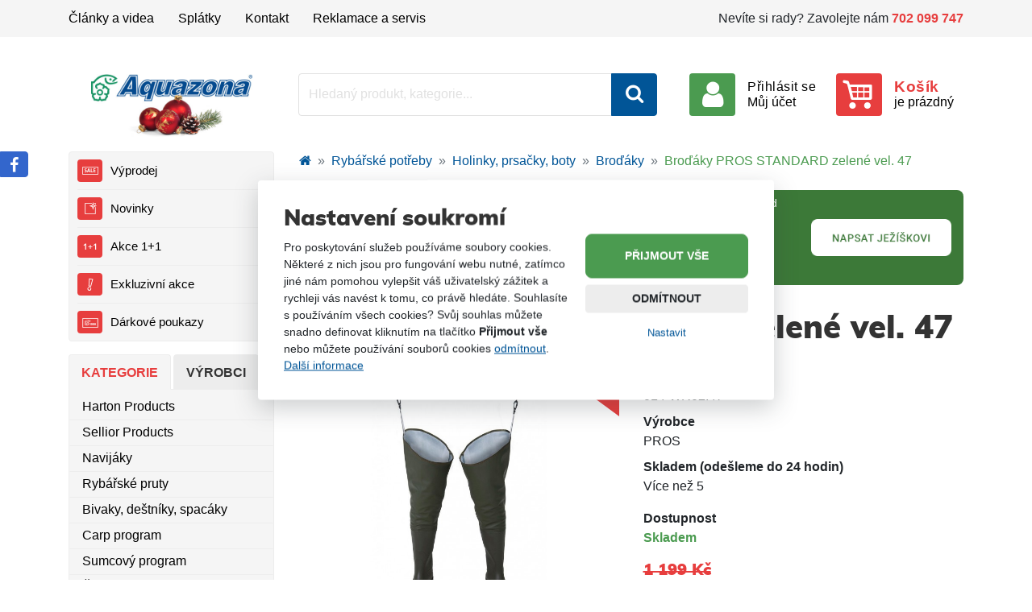

--- FILE ---
content_type: text/html; charset=utf-8
request_url: https://www.aquazona.cz/e-shop/brodaky-pros-standard-zelene-vel-47-d12602.html
body_size: 24822
content:
<!DOCTYPE html>
<html lang="cs">
<head prefix="og: http://ogp.me/ns# fb: http://ogp.me/ns/fb# article: http://ogp.me/ns/article#">
    <meta name="viewport" content="width=device-width, initial-scale=1, maximum-scale=1, shrink-to-fit=no" />
    <title>Broďáky PROS STANDARD zelené vel. 47  |  Broďáky  |  Holinky, prsačky, boty  |  Rybářské potřeby  |  E-shop  |  Rybářské potřeby - Aquazona</title>
    <link href="https://www.aquazona.cz/templates/aquazona/stylesheet-1764073833.css" type="text/css" rel="stylesheet" />
<meta charset="UTF-8" />
<meta name="robots" content="index, follow, archive" />
<meta name="googlebot" content="index, follow, snippet, archive" />
<meta property="og:title" content="Broďáky PROS STANDARD zelené vel. 47" />
<meta property="og:type" content="website" />
<meta property="og:url" content="https://www.aquazona.cz/e-shop/brodaky-pros-standard-zelene-vel-47-d12602.html" />
<meta property="og:image" content="https://www.aquazona.cz/files/aquazona/images/eshop/1000x10001000x1000-1390999626-img-9014.jpg" />
<meta property="og:site_name" content="Rybářské potřeby - Aquazona" />
<meta property="fb:admins" content="1045125098" />
<meta name="author" content="FT Sun, www.ftsun.cz, info@ftsun.cz" />
<meta name="keywords" content="rybářské potřeby, e-shop, rybaření, pruty, navijáky, akce, sleva, bivak, křeslo, hlásiče, lehátko," />
<meta name="description" content="Rybářské potřeby jedině od Aquazony! Novinky, akce, zvýhodněné sety a slevový program." /> 

<link rel="canonical" href="https://www.aquazona.cz/e-shop/brodaky-pros-standard-zelene-vel-47-d12602.html" />
<script async src="https://www.googletagmanager.com/gtag/js?id=G-SC2ZGV9H2E"></script><script>window.dataLayer = window.dataLayer || [];function gtag(){dataLayer.push(arguments)};gtag("consent", "default", {"ad_storage":"denied","ad_user_data":"denied","ad_personalization":"denied"});gtag("js", new Date());gtag("config", "G-SC2ZGV9H2E");</script>
<script>
/* <![CDATA[ */
var _hwq = _hwq || [];
_hwq.push(["setKey", "62A226ECF344FB0EDBF91FDA97CEC26D"]);
_hwq.push(["setTopPos", "60"]);
_hwq.push(["showWidget", "22"]);
(function(){
var ho = document.createElement("script");
ho.type = "text/javascript";
ho.async = true;
ho.src = "https://cz.im9.cz/direct/i/gjs.php?n=wdgt&sak=62A226ECF344FB0EDBF91FDA97CEC26D";
var s = document.getElementsByTagName("script")[0];
s.parentNode.insertBefore(ho, s);
})();
/* ]]> */
</script>
<script>!function(f,b,e,v,n,t,s){if(f.fbq)return;n=f.fbq=function(){n.callMethod?n.callMethod.apply(n,arguments):n.queue.push(arguments)};if(!f._fbq)f._fbq=n;n.push=n;n.loaded=!0;n.version="2.0";n.queue=[];t=b.createElement(e);t.async=!0;t.src=v;s=b.getElementsByTagName(e)[0];s.parentNode.insertBefore(t,s)}(window,document,"script","//connect.facebook.net/en_US/fbevents.js");fbq("consent", "revoke");fbq("init", "146115505743545");</script></head><body>
    <!-- .cookiePolicy -->
<div class="cookiePolicy" role="banner">
    <div class="cookiePolicy__text">
        <p class="h3">Nastavení soukromí</p>
        <p>Pro poskytování služeb používáme soubory cookies. Některé z nich jsou pro fungování webu nutné, zatímco jiné nám pomohou vylepšit váš uživatelský zážitek a rychleji vás navést k tomu, co právě hledáte. Souhlasíte s používáním všech cookies? Svůj souhlas můžete snadno definovat kliknutím na tlačítko <strong>Přijmout vše</strong> nebo můžete používání souborů cookies <a href="#" class="cookiePolicy__reject">odmítnout</a>.<br><a href="https://www.aquazona.cz/cookie.html">Další informace</a></p>
    </div>
    <div class="cookiePolicy__btns">
        <a href="#" class="cookiePolicy__handler btn btn-success btn-lg px-5" title="Přijmout vše">
            Přijmout vše        </a>
        <a href="#" class="cookiePolicy__reject btn btn-light" title="Odmítnout">
            Odmítnout        </a>
        <a href="https://www.aquazona.cz/nastaveni-soukromi.html" class="cookiePolicy__settings btn btn-sm btn-link" title="Nastavit">
            Nastavit        </a>
    </div>
</div>
<!-- /.cookiePolicy -->

    <!-- .layoutTop -->
    <div class="layoutTop mb-3">
        <div class="container">
            <div class="row">
                <div class="col-12 col-lg-6 px-0">
                    
<!-- .nav.menuTop -->
<ul class="nav nav-pills menuTop"><li class="nav-item menuTop__item"><a href="https://www.aquazona.cz/clanky-a-videa.html" title="Články a videa" class="nav-link menuTop__link">Články a videa</a></li><li class="nav-item menuTop__item"><a href="https://www.aquazona.cz/splatky.html" title="Splátky" class="nav-link menuTop__link">Splátky</a></li><li class="nav-item menuTop__item"><a href="https://www.aquazona.cz/kontakt.html" title="Kontakt" class="nav-link menuTop__link">Kontakt</a></li><li class="nav-item menuTop__item"><a href="https://www.aquazona.cz/reklamace-a-servis.html" title="Reklamace a servis" class="nav-link menuTop__link">Reklamace a servis</a></li></ul>
<!-- /.nav.menuTop -->
                </div>
                <div class="col-12 col-lg-6 text-right d-none d-lg-block">
                    <p>Nevíte si rady? Zavolejte nám <a class="text-danger" href="tel:+420702099747"><strong>702&nbsp;099&nbsp;747</strong></a></p>                </div>
            </div>
        </div>
    </div>
    <!-- /.layoutTop -->


<!-- .layoutHeader -->
<div class="layoutHeader">
    <div class="container">
        <div class="row">
            <div class="col-12 order-1 col-sm-4 order-sm-0 col-lg-3 mb-3 col-xxl-2 align-self-center">
                <!-- .brandHeader -->
                                <div class="brandHeader">
                    <a href="https://www.aquazona.cz/" title="Broďáky PROS STANDARD zelené vel. 47  |  Broďáky  |  Holinky, prsačky, boty  |  Rybářské potřeby  |  E-shop  |  Rybářské potřeby - Aquazona">
                                                    <img src="https://www.aquazona.cz/templates/aquazona/images/layout/logo-aquazona-vanocni.png" alt="Broďáky PROS STANDARD zelené vel. 47  |  Broďáky  |  Holinky, prsačky, boty  |  Rybářské potřeby  |  E-shop  |  Rybářské potřeby - Aquazona" width="100" height="55" class="img-fluid" />
                                            </a>
                </div>
                <!-- /.brandHeader -->
            </div>
            <div class="col-12 order-0 col-sm-8 order-sm-1 col-lg-5 order-lg-3 col-xl-4 mb-3 offset-xxl-1 align-self-center">
                <!-- .menuUser -->
                <div class="w-100 menuUser">
                    <button class="btn btn-link m-0 d-lg-none menuEshopToggle"><span class="icon icon-bars bg-primary text-white"></span></button><a href="tel:+420702099747" class="btn btn-link d-lg-none"><span class="icon icon-phone bg-info text-white"></span></a><button class="btn btn-link" type="button" id="dropdownMenuButton" data-toggle="dropdown" aria-haspopup="true" aria-expanded="false"><span class="icon icon-user bg-success text-white"></span><span class="d-none d-lg-inline-block"><small class="d-block">Přihlásit se</small>Můj účet</span></button><div class="dropdown-menu" aria-labelledby="dropdownMenuButton"><a class="dropdown-item" href="#formLogin" data-fancybox title="Přihlásit se">Přihlásit se</a><a class="dropdown-item" href="https://www.aquazona.cz/registrace.html" title="Registrovat se">Registrovat se</a></div><!-- .cartSmall --><a href="https://www.aquazona.cz/cart.html" title="Košík" class="btn btn-link cartSmall"><span class="icon icon-kosik bg-danger text-white"></span><span class="d-none d-lg-inline-block"><small class="d-block">Košík</small>je prázdný</span></a><!-- /.cartSmall -->                </div>
                <!-- /.menuUser -->
            </div>
            <div class="col-12 order-3 order-md-4 col-lg-4 order-lg-2 col-xl-5 mb-3 align-self-center">
                <!-- .formSearch -->
                <form action="https://www.aquazona.cz/vyhledavani.html" method="get" class="formSearch">
                    <div class="input-group">
                        <!-- .formSearch__input -->
                        <input 
                            type="text" 
                            class="form-control formSearch__input" 
                            name="vyhledavani" 
                            placeholder="Hledaný produkt, kategorie..." 
                            value="" 
                        />
                        <!-- /.formSearch__input -->
                        <div class="input-group-append">
                            <!-- .formSearch__btn -->
                            <button class="btn btn-primary formSearch__btn" type="submit">
                                <span class="icon icon-search"></span>
                                <span class="loader loader--xs"><span></span></span>
                            </button>
                            <!-- /.formSearch__btn -->
                        </div>
                    </div>
                    <input type="hidden" name="kategorie" value="eshop" />
                </form>
                <!-- /.formSearch -->
            </div>
        </div>
    </div>
</div>
<!-- /.layoutHeader -->



<!-- .layoutContent -->
<div class="layoutContent mb-4">
    <div class="container">
        <div class="row">
                            <div class="col-12 col-lg-3 col-xxl-2 order-2 order-lg-1">
                    <ul class="menuIcons"><li><a href="/e-shop/rybarske-potreby/vyprodej-1-c972.html" title="Výprodej"><span class="icon icon-vyprodej bg-danger text-white">&nbsp;</span>Výprodej</a></li><li><a href="/e-shop/rybarske-potreby/novinky-1-c39.html" title="Novinky"><span class="icon icon-novinky bg-danger text-white">&nbsp;</span>Novinky</a></li><li><a href="/e-shop/rybarske-potreby/akce-1-1-c490.html" title="Akce 1+1"><span class="icon icon-akce1plus1 bg-danger text-white">&nbsp;</span>Akce 1+1</a></li><li><a href="/akcni-nabidky/" title="Exkluzivní akce"><span class="icon icon-exkluzivni-akce bg-danger text-white">&nbsp;</span>Exkluzivní akce</a></li><li><a href="/darkove-poukazy/" title="Dárkové poukazy"><span class="icon icon-darkovy-poukaz bg-danger text-white">&nbsp;</span>Dárkové poukazy</a></li></ul>                    <div class="menuEshop"><div class="menuEshop__toggle d-lg-none"><button class="btn btn-link m-0 menuEshopClose float-right"><span class="icon icon-cancel bg-light text-white"></span></button><button class="btn btn-link m-0 menuEshopToggle"><span class="icon icon-bars bg-primary text-white"></span></button></div><ul class="nav nav-tabs menuEshop__tabs"><li class="nav-item"><a class="nav-link active" href="#category" title="Kategorie">Kategorie</a></li><li class="nav-item"><a class="nav-link" href="#producer" title="Výrobci">Výrobci</a></li></ul><div class="menuEshop__list"><ul class="menuEshop__category"><li ><a href="https://www.aquazona.cz/e-shop/rybarske-potreby-1/harton-products-c2674.html" title="Harton Products">Harton Products</a></li><li  class="classblackMenu"><a href="https://www.aquazona.cz/e-shop/rybarske-potreby-1/sellior-products-c26.html" title="Sellior Products">Sellior Products</a></li><li  class="hasChildren"><a href="https://www.aquazona.cz/e-shop/rybarske-potreby-1/navijaky-11-c217.html" title="Navijáky">Navijáky</a><ul><li ><a href="https://www.aquazona.cz/e-shop/rybarske-potreby-1/navijaky-11/s-volnobezkou-c218.html" title="S volnoběžkou"><img src="[data-uri]" data-src="https://www.aquazona.cz/files/aquazona/images/eshop-category/104x104-s-volnobeznou-brzdou-1558087811.jpg" alt="S volnoběžkou" width="104" height="104" class="" /><span>S volnoběžkou</span></a></li><li ><a href="https://www.aquazona.cz/e-shop/rybarske-potreby-1/navijaky-11/s-bojovou-brzdou-c261.html" title="S bojovou brzdou"><img src="[data-uri]" data-src="https://www.aquazona.cz/files/aquazona/images/eshop-category/104x104-size5-16511459604885-80-shimano-navijak-sahara-4000-r-1734001129.jpg" alt="S bojovou brzdou" width="104" height="104" class="" /><span>S bojovou brzdou</span></a></li><li ><a href="https://www.aquazona.cz/e-shop/rybarske-potreby-1/navijaky-11/s-predni-brzdou-c247.html" title="S přední brzdou"><img src="[data-uri]" data-src="https://www.aquazona.cz/files/aquazona/images/eshop-category/104x104-s-predni-brzdou-1558087755.jpg" alt="S přední brzdou" width="104" height="104" class="" /><span>S přední brzdou</span></a></li><li ><a href="https://www.aquazona.cz/e-shop/rybarske-potreby-1/navijaky-11/multiplikatory-baitcastove-multiplikatory-c227.html" title="Multiplikátory, baitcastové multiplikátory"><img src="[data-uri]" data-src="https://www.aquazona.cz/files/aquazona/images/eshop-category/104x104-multiplikatory-1558087782.jpg" alt="Multiplikátory, baitcastové multiplikátory" width="104" height="104" class="" /><span>Multiplikátory, baitcastové multiplikátory</span></a></li><li ><a href="https://www.aquazona.cz/e-shop/rybarske-potreby-1/navijaky-11/muskarske-c244.html" title="Muškařské"><img src="[data-uri]" data-src="https://www.aquazona.cz/files/aquazona/images/eshop-category/104x104-muskarske-1558087791.jpg" alt="Muškařské" width="104" height="104" class="" /><span>Muškařské</span></a></li></ul></li><li  class="hasChildren"><a href="https://www.aquazona.cz/e-shop/rybarske-potreby-1/rybarske-pruty-1-c264.html" title="Rybářské pruty">Rybářské pruty</a><ul><li ><a href="https://www.aquazona.cz/e-shop/rybarske-potreby-1/rybarske-pruty-1/kaprove-1-c266.html" title="Kaprové"><img src="[data-uri]" data-src="https://www.aquazona.cz/files/aquazona/images/eshop-category/104x104-kaprove-1558091159.jpg" alt="Kaprové" width="104" height="104" class="" /><span>Kaprové</span></a></li><li  class="hasChildren"><a href="https://www.aquazona.cz/e-shop/rybarske-potreby-1/rybarske-pruty-1/sumcove-morske-c297.html" title="Sumcové, mořské"><img src="[data-uri]" data-src="https://www.aquazona.cz/files/aquazona/images/eshop-category/104x104-sumcove-1558091166.jpg" alt="Sumcové, mořské" width="104" height="104" class="" /><span>Sumcové, mořské</span></a><ul><li ><a href="https://www.aquazona.cz/e-shop/rybarske-potreby-1/rybarske-pruty-1/sumcove-morske/penn-3-c4953.html" title="Penn">Penn</a></li></ul></li><li ><a href="https://www.aquazona.cz/e-shop/rybarske-potreby-1/rybarske-pruty-1/feederove-pickerove-c284.html" title="Feederové, pickerové"><img src="[data-uri]" data-src="https://www.aquazona.cz/files/aquazona/images/eshop-category/104x104-feederove-1558091174.jpg" alt="Feederové, pickerové" width="104" height="104" class="" /><span>Feederové, pickerové</span></a></li><li  class="hasChildren"><a href="https://www.aquazona.cz/e-shop/rybarske-potreby-1/rybarske-pruty-1/vlaceci-1-c290.html" title="Vláčecí"><img src="[data-uri]" data-src="https://www.aquazona.cz/files/aquazona/images/eshop-category/104x104-vlaceci-1558091183.jpg" alt="Vláčecí" width="104" height="104" class="" /><span>Vláčecí</span></a><ul><li ><a href="https://www.aquazona.cz/e-shop/rybarske-potreby-1/rybarske-pruty-1/vlaceci-1/savage-gear-1-c4954.html" title="Savage Gear">Savage Gear</a></li></ul></li><li ><a href="https://www.aquazona.cz/e-shop/rybarske-potreby-1/rybarske-pruty-1/plavackove-bice-c309.html" title="Plavačkové, biče"><img src="[data-uri]" data-src="https://www.aquazona.cz/files/aquazona/images/eshop-category/104x104-plavackove-1558091191.jpg" alt="Plavačkové, biče" width="104" height="104" class="" /><span>Plavačkové, biče</span></a></li><li ><a href="https://www.aquazona.cz/e-shop/rybarske-potreby-1/rybarske-pruty-1/muskarske-1-c305.html" title="Muškařské"><img src="[data-uri]" data-src="https://www.aquazona.cz/files/aquazona/images/eshop-category/104x104-muskarske-1558091201.jpg" alt="Muškařské" width="104" height="104" class="" /><span>Muškařské</span></a></li><li ><a href="https://www.aquazona.cz/e-shop/rybarske-potreby-1/rybarske-pruty-1/teleskopicke-c276.html" title="Teleskopické"><img src="[data-uri]" data-src="https://www.aquazona.cz/files/aquazona/images/eshop-category/104x104-teleskopicke-1558091209.jpg" alt="Teleskopické" width="104" height="104" class="" /><span>Teleskopické</span></a></li><li ><a href="https://www.aquazona.cz/e-shop/rybarske-potreby-1/rybarske-pruty-1/pruty-na-dirky-1-c3248.html" title="Pruty na dírky"><img src="[data-uri]" data-src="https://www.aquazona.cz/files/aquazona/default-images/eshop-category/size1.jpg" alt="Pruty na dírky" width="104" height="104" class="" /><span>Pruty na dírky</span></a></li></ul></li><li  class="hasChildren"><a href="https://www.aquazona.cz/e-shop/rybarske-potreby-1/bivaky-destniky-spacaky-c34.html" title="Bivaky, deštníky, spacáky">Bivaky, deštníky, spacáky</a><ul><li ><a href="https://www.aquazona.cz/e-shop/rybarske-potreby-1/bivaky-destniky-spacaky/bivaky-c37.html" title="Bivaky"><img src="[data-uri]" data-src="https://www.aquazona.cz/files/aquazona/images/eshop-category/104x104-bivaky-1558087966.jpg" alt="Bivaky" width="104" height="104" class="" /><span>Bivaky</span></a></li><li ><a href="https://www.aquazona.cz/e-shop/rybarske-potreby-1/bivaky-destniky-spacaky/zimni-prehozy-k-bivakum-c692.html" title="Zimní přehozy k bivakům"><img src="[data-uri]" data-src="https://www.aquazona.cz/files/aquazona/images/eshop-category/104x104-zimni-prehozy-k-bivakum-1558087976.jpg" alt="Zimní přehozy k bivakům" width="104" height="104" class="" /><span>Zimní přehozy k&nbsp;bivakům</span></a></li><li ><a href="https://www.aquazona.cz/e-shop/rybarske-potreby-1/bivaky-destniky-spacaky/prislusenstvi-k-bivakum-1-c693.html" title="Příslušenství k bivakům"><img src="[data-uri]" data-src="https://www.aquazona.cz/files/aquazona/images/eshop-category/104x104-prislusenstvi-k-bivakum-1558087988.jpg" alt="Příslušenství k bivakům" width="104" height="104" class="" /><span>Příslušenství k&nbsp;bivakům</span></a></li><li ><a href="https://www.aquazona.cz/e-shop/rybarske-potreby-1/bivaky-destniky-spacaky/destniky-a-brolly-c35.html" title="Deštníky a Brolly"><img src="[data-uri]" data-src="https://www.aquazona.cz/files/aquazona/images/eshop-category/104x104-destniky-1558087996.jpg" alt="Deštníky a Brolly" width="104" height="104" class="" /><span>Deštníky a&nbsp;Brolly</span></a></li><li ><a href="https://www.aquazona.cz/e-shop/rybarske-potreby-1/bivaky-destniky-spacaky/spacaky-c36.html" title="Spacáky"><img src="[data-uri]" data-src="https://www.aquazona.cz/files/aquazona/images/eshop-category/104x104-spacaky-1558088009.jpg" alt="Spacáky" width="104" height="104" class="" /><span>Spacáky</span></a></li></ul></li><li  class="hasChildren"><a href="https://www.aquazona.cz/e-shop/rybarske-potreby-1/carp-program-1-c202.html" title="Carp program">Carp program</a><ul><li ><a href="https://www.aquazona.cz/e-shop/rybarske-potreby-1/carp-program-1/zateze-olova-back-leady-c5012.html" title="Zátěže, olova, back leady"><img src="[data-uri]" data-src="https://www.aquazona.cz/files/aquazona/images/eshop-category/104x104-size5-17188657208254-80-olpra-olovo-korda-na-obratliku-40-g-1733236933.jpg" alt="Zátěže, olova, back leady" width="104" height="104" class="" /><span>Zátěže, olova, back leady</span></a></li><li ><a href="https://www.aquazona.cz/e-shop/rybarske-potreby-1/carp-program-1/karabinky-obratliky-krouzky-1-c5007.html" title="Karabinky, obratlíky, kroužky"><img src="[data-uri]" data-src="https://www.aquazona.cz/files/aquazona/images/eshop-category/104x104-size5-17291717202886-80-trakker-obratlik-qc-ring-swivel-velikost-8-10-ks-1730968680.jpg" alt="Karabinky, obratlíky, kroužky" width="104" height="104" class="" /><span>Karabinky, obratlíky, kroužky</span></a></li><li ><a href="https://www.aquazona.cz/e-shop/rybarske-potreby-1/carp-program-1/tycove-bojky-a-markery-c977.html" title="Tyčové bójky a markery"><img src="[data-uri]" data-src="https://www.aquazona.cz/files/aquazona/images/eshop-category/104x104-tycove-bojky-1558088462.jpg" alt="Tyčové bójky a markery" width="104" height="104" class="" /><span>Tyčové bójky a&nbsp;markery</span></a></li><li ><a href="https://www.aquazona.cz/e-shop/rybarske-potreby-1/carp-program-1/zakrmovaci-lopatky-kobry-c975.html" title="Zakrmovací lopatky, kobry"><img src="[data-uri]" data-src="https://www.aquazona.cz/files/aquazona/images/eshop-category/104x104-zakrmovaci-lopatky-kobry-1558088471.jpg" alt="Zakrmovací lopatky, kobry" width="104" height="104" class="" /><span>Zakrmovací lopatky, kobry</span></a></li><li ><a href="https://www.aquazona.cz/e-shop/rybarske-potreby-1/carp-program-1/krmici-rakety-1-c974.html" title="Krmící rakety"><img src="[data-uri]" data-src="https://www.aquazona.cz/files/aquazona/images/eshop-category/104x104-krmici-rakety-1558088481.jpg" alt="Krmící rakety" width="104" height="104" class="" /><span>Krmící rakety</span></a></li><li ><a href="https://www.aquazona.cz/e-shop/rybarske-potreby-1/carp-program-1/podlozky-pod-ryby-a-vazici-saky-c513.html" title="Podložky pod ryby a vážící saky"><img src="[data-uri]" data-src="https://www.aquazona.cz/files/aquazona/images/eshop-category/104x104-podlozky-pod-ryby-1558088493.jpg" alt="Podložky pod ryby a vážící saky" width="104" height="104" class="" /><span>Podložky pod ryby a&nbsp;vážící saky</span></a></li><li ><a href="https://www.aquazona.cz/e-shop/rybarske-potreby-1/carp-program-1/jehly-a-vrtacky-2-c206.html" title="Jehly a vrtáčky"><img src="[data-uri]" data-src="https://www.aquazona.cz/files/aquazona/images/eshop-category/104x104-jehly-a-vrtacky-1558088504.jpg" alt="Jehly a vrtáčky" width="104" height="104" class="" /><span>Jehly a&nbsp;vrtáčky</span></a></li><li ><a href="https://www.aquazona.cz/e-shop/rybarske-potreby-1/carp-program-1/navazcove-snury-2-c203.html" title="Návazcové šňůry"><img src="[data-uri]" data-src="https://www.aquazona.cz/files/aquazona/images/eshop-category/104x104-navazcove-snury-1558088513.jpg" alt="Návazcové šňůry" width="104" height="104" class="" /><span>Návazcové šňůry</span></a></li><li ><a href="https://www.aquazona.cz/e-shop/rybarske-potreby-1/carp-program-1/zarazky-c208.html" title="Zarážky"><img src="[data-uri]" data-src="https://www.aquazona.cz/files/aquazona/images/eshop-category/104x104-zarazky-1558088522.jpg" alt="Zarážky" width="104" height="104" class="" /><span>Zarážky</span></a></li><li ><a href="https://www.aquazona.cz/e-shop/rybarske-potreby-1/carp-program-1/pva-program-c726.html" title="PVA program"><img src="[data-uri]" data-src="https://www.aquazona.cz/files/aquazona/images/eshop-category/104x104-pva-prgram-1558088532.jpg" alt="PVA program" width="104" height="104" class="" /><span>PVA program</span></a></li><li ><a href="https://www.aquazona.cz/e-shop/rybarske-potreby-1/carp-program-1/prujezdy-zavesy-c205.html" title="Průjezdy, závěsy"><img src="[data-uri]" data-src="https://www.aquazona.cz/files/aquazona/images/eshop-category/104x104-prujezdy-zavesy-1558088541.jpg" alt="Průjezdy, závěsy" width="104" height="104" class="" /><span>Průjezdy, závěsy</span></a></li><li ><a href="https://www.aquazona.cz/e-shop/rybarske-potreby-1/carp-program-1/rovnatka-prevleky-c971.html" title="Rovnátka, převleky"><img src="[data-uri]" data-src="https://www.aquazona.cz/files/aquazona/images/eshop-category/104x104-rovnatka-1558088552.jpg" alt="Rovnátka, převleky" width="104" height="104" class="" /><span>Rovnátka, převleky</span></a></li><li ><a href="https://www.aquazona.cz/e-shop/rybarske-potreby-1/carp-program-1/hadicky-koralky-c207.html" title="Hadičky, korálky"><img src="[data-uri]" data-src="https://www.aquazona.cz/files/aquazona/images/eshop-category/104x104-hadicky-koralky-1558088562.jpg" alt="Hadičky, korálky" width="104" height="104" class="" /><span>Hadičky, korálky</span></a></li><li ><a href="https://www.aquazona.cz/e-shop/rybarske-potreby-1/carp-program-1/hotove-montaze-c2680.html" title="Hotové montáže"><img src="[data-uri]" data-src="https://www.aquazona.cz/files/aquazona/images/eshop-category/104x104-size5-1653036945507-80-sellior-ronnie-rig-pop-up-vel-4-3-ks-1733236804.jpg" alt="Hotové montáže" width="104" height="104" class="" /><span>Hotové montáže</span></a></li><li ><a href="https://www.aquazona.cz/e-shop/rybarske-potreby-1/carp-program-1/navazce-5-c209.html" title="Návazce"><img src="[data-uri]" data-src="https://www.aquazona.cz/files/aquazona/images/eshop-category/104x104-navazce-1558088572.jpg" alt="Návazce" width="104" height="104" class="" /><span>Návazce</span></a></li><li ><a href="https://www.aquazona.cz/e-shop/rybarske-potreby-1/carp-program-1/ostatni-3-c204.html" title="Ostatní"><img src="[data-uri]" data-src="https://www.aquazona.cz/files/aquazona/images/eshop-category/104x104-ostatni-1558088581.jpg" alt="Ostatní" width="104" height="104" class="" /><span>Ostatní</span></a></li></ul></li><li  class="hasChildren"><a href="https://www.aquazona.cz/e-shop/rybarske-potreby-1/sumcovy-program-1-c1085.html" title="Sumcový program">Sumcový program</a><ul><li ><a href="https://www.aquazona.cz/e-shop/rybarske-potreby-1/sumcovy-program-1/ostatni-9-c1095.html" title="Ostatní"><img src="[data-uri]" data-src="https://www.aquazona.cz/files/aquazona/images/eshop-category/104x104-ostatni-1558091422.jpg" alt="Ostatní" width="104" height="104" class="" /><span>Ostatní</span></a></li><li ><a href="https://www.aquazona.cz/e-shop/rybarske-potreby-1/sumcovy-program-1/vlaceci-nastrahy-na-sumce-c1094.html" title="Vláčecí nástrahy na sumce"><img src="[data-uri]" data-src="https://www.aquazona.cz/files/aquazona/images/eshop-category/104x104-vlaceci-nastrahy-na-sumce-1558091429.jpg" alt="Vláčecí nástrahy na sumce" width="104" height="104" class="" /><span>Vláčecí nástrahy na sumce</span></a></li><li ><a href="https://www.aquazona.cz/e-shop/rybarske-potreby-1/sumcovy-program-1/karabinky-obratliky-krouzky-c1093.html" title="Karabinky, obratlíky, kroužky"><img src="[data-uri]" data-src="https://www.aquazona.cz/files/aquazona/images/eshop-category/104x104-karabinky-obratliky-krouzky-1558091436.jpg" alt="Karabinky, obratlíky, kroužky" width="104" height="104" class="" /><span>Karabinky, obratlíky, kroužky</span></a></li><li ><a href="https://www.aquazona.cz/e-shop/rybarske-potreby-1/sumcovy-program-1/vertikalni-nastrahy-a-systemy-c1092.html" title="Vertikální nástrahy a systémy"><img src="[data-uri]" data-src="https://www.aquazona.cz/files/aquazona/images/eshop-category/104x104-vertikalni-nastrahy-1558091444.jpg" alt="Vertikální nástrahy a systémy" width="104" height="104" class="" /><span>Vertikální nástrahy a&nbsp;systémy</span></a></li><li ><a href="https://www.aquazona.cz/e-shop/rybarske-potreby-1/sumcovy-program-1/sumcove-hacky-a-navazce-c1091.html" title="Sumcové háčky a návazce"><img src="[data-uri]" data-src="https://www.aquazona.cz/files/aquazona/images/eshop-category/104x104-sumcovy-hacky-navazce-1558091455.jpg" alt="Sumcové háčky a návazce" width="104" height="104" class="" /><span>Sumcové háčky a&nbsp;návazce</span></a></li><li ><a href="https://www.aquazona.cz/e-shop/rybarske-potreby-1/sumcovy-program-1/olova-4-c1089.html" title="Olova"><img src="[data-uri]" data-src="https://www.aquazona.cz/files/aquazona/images/eshop-category/104x104-olova-1558091473.jpg" alt="Olova" width="104" height="104" class="" /><span>Olova</span></a></li><li ><a href="https://www.aquazona.cz/e-shop/rybarske-potreby-1/sumcovy-program-1/vabnicky-2-c1088.html" title="Vábničky"><img src="[data-uri]" data-src="https://www.aquazona.cz/files/aquazona/images/eshop-category/104x104-vabnicky-1558091480.jpg" alt="Vábničky" width="104" height="104" class="" /><span>Vábničky</span></a></li><li ><a href="https://www.aquazona.cz/e-shop/rybarske-potreby-1/sumcovy-program-1/sumcove-splavky-a-boje-c1087.html" title="Sumcové splávky a bóje"><img src="[data-uri]" data-src="https://www.aquazona.cz/files/aquazona/images/eshop-category/104x104-sumcove-splavky-boje-1558091487.jpg" alt="Sumcové splávky a bóje" width="104" height="104" class="" /><span>Sumcové splávky a&nbsp;bóje</span></a></li><li ><a href="https://www.aquazona.cz/e-shop/rybarske-potreby-1/sumcovy-program-1/kmenove-a-navazcove-snury-monofily-c1086.html" title="Kmenové a návazcové šňůry, monofily"><img src="[data-uri]" data-src="https://www.aquazona.cz/files/aquazona/images/eshop-category/104x104-navazcove-snury-1558091496.jpg" alt="Kmenové a návazcové šňůry, monofily" width="104" height="104" class="" /><span>Kmenové a&nbsp;návazcové šňůry, monofily</span></a></li></ul></li><li  class="hasChildren"><a href="https://www.aquazona.cz/e-shop/rybarske-potreby-1/cluny-belly-boaty-a-zachranne-vesty-1-c48.html" title="Čluny, belly boaty a záchranné vesty">Čluny, belly boaty a&nbsp;záchranné vesty</a><ul><li ><a href="https://www.aquazona.cz/e-shop/rybarske-potreby-1/cluny-belly-boaty-a-zachranne-vesty-1/belly-boaty-c2132.html" title="Belly Boaty"><img src="[data-uri]" data-src="https://www.aquazona.cz/files/aquazona/images/eshop-category/104x104-belly-boaty-1558088923.jpg" alt="Belly Boaty" width="104" height="104" class="" /><span>Belly Boaty</span></a></li><li ><a href="https://www.aquazona.cz/e-shop/rybarske-potreby-1/cluny-belly-boaty-a-zachranne-vesty-1/cluny-c2073.html" title="Čluny"><img src="[data-uri]" data-src="https://www.aquazona.cz/files/aquazona/images/eshop-category/104x104-cluny-1558088941.jpg" alt="Čluny" width="104" height="104" class="" /><span>Čluny</span></a></li></ul></li><li ><a href="https://www.aquazona.cz/e-shop/rybarske-potreby-1/dalekohledy-c2114.html" title="Dalekohledy">Dalekohledy</a></li><li  class="hasChildren"><a href="https://www.aquazona.cz/e-shop/rybarske-potreby-1/doplnky-4-c132.html" title="Doplňky">Doplňky</a><ul><li ><a href="https://www.aquazona.cz/e-shop/rybarske-potreby-1/doplnky-4/plysove-ryby-c5013.html" title="Plyšové ryby"><img src="[data-uri]" data-src="https://www.aquazona.cz/files/aquazona/images/eshop-category/104x104-gaby-plysova-ryba-candat-75-cm-1733473594.jpg" alt="Plyšové ryby" width="104" height="104" class="" /><span>Plyšové ryby</span></a></li><li ><a href="https://www.aquazona.cz/e-shop/rybarske-potreby-1/doplnky-4/nadobi-pro-rybare-c2246.html" title="Nádobí pro rybáře"><img src="[data-uri]" data-src="https://www.aquazona.cz/files/aquazona/images/eshop-category/104x104-nadobi-pro-rybare-1558088989.jpg" alt="Nádobí pro rybáře" width="104" height="104" class="" /><span>Nádobí pro rybáře</span></a></li><li ><a href="https://www.aquazona.cz/e-shop/rybarske-potreby-1/doplnky-4/svitilny-c138.html" title="Svítilny"><img src="[data-uri]" data-src="https://www.aquazona.cz/files/aquazona/images/eshop-category/104x104-svitilny-1558089025.jpg" alt="Svítilny" width="104" height="104" class="" /><span>Svítilny</span></a></li><li ><a href="https://www.aquazona.cz/e-shop/rybarske-potreby-1/doplnky-4/vahy-a-mincire-c137.html" title="Váhy a mincíře"><img src="[data-uri]" data-src="https://www.aquazona.cz/files/aquazona/images/eshop-category/104x104-vah-a-mincire-1558089033.jpg" alt="Váhy a mincíře" width="104" height="104" class="" /><span>Váhy a&nbsp;mincíře</span></a></li><li ><a href="https://www.aquazona.cz/e-shop/rybarske-potreby-1/doplnky-4/noze-2-c139.html" title="Nože"><img src="[data-uri]" data-src="https://www.aquazona.cz/files/aquazona/images/eshop-category/104x104-noze-1558089042.jpg" alt="Nože" width="104" height="104" class="" /><span>Nože</span></a></li><li ><a href="https://www.aquazona.cz/e-shop/rybarske-potreby-1/doplnky-4/peany-nuzky-kleste-c136.html" title="Peány, nůžky, kleště"><img src="[data-uri]" data-src="https://www.aquazona.cz/files/aquazona/images/eshop-category/104x104-peany-a-kleste-1558089054.jpg" alt="Peány, nůžky, kleště" width="104" height="104" class="" /><span>Peány, nůžky, kleště</span></a></li><li ><a href="https://www.aquazona.cz/e-shop/rybarske-potreby-1/doplnky-4/praky-vrhace-c140.html" title="Praky, vrhače"><img src="[data-uri]" data-src="https://www.aquazona.cz/files/aquazona/images/eshop-category/104x104-praky-a-vrhace-1558089063.jpg" alt="Praky, vrhače" width="104" height="104" class="" /><span>Praky, vrhače</span></a></li><li ><a href="https://www.aquazona.cz/e-shop/rybarske-potreby-1/doplnky-4/drzaky-na-pruty-c133.html" title="Držáky na pruty"><img src="[data-uri]" data-src="https://www.aquazona.cz/files/aquazona/images/eshop-category/104x104-drzaky-na-prut-1558089074.jpg" alt="Držáky na pruty" width="104" height="104" class="" /><span>Držáky na pruty</span></a></li><li ><a href="https://www.aquazona.cz/e-shop/rybarske-potreby-1/doplnky-4/ostatni-2-c142.html" title="Ostatní"><img src="[data-uri]" data-src="https://www.aquazona.cz/files/aquazona/images/eshop-category/104x104-ostatni-1558089092.jpg" alt="Ostatní" width="104" height="104" class="" /><span>Ostatní</span></a></li></ul></li><li ><a href="https://www.aquazona.cz/e-shop/rybarske-potreby-1/echoloty-c216.html" title="Echoloty">Echoloty</a></li><li  class="hasChildren"><a href="https://www.aquazona.cz/e-shop/rybarske-potreby-1/elektromotory-c440.html" title="Elektromotory">Elektromotory</a><ul><li ><a href="https://www.aquazona.cz/e-shop/rybarske-potreby-1/elektromotory/elektromotory-prislusenstvi-k-motorum-c815.html" title="Elektromotory, příslušenství k motorům"><img src="[data-uri]" data-src="https://www.aquazona.cz/files/aquazona/images/eshop-category/size1-17403882498027-80-size5-16916622561756-80-watersnake-elektromotor-tracer-fwt-th-54-lbs.jpg" alt="Elektromotory, příslušenství k motorům" width="104" height="104" class="" /><span>Elektromotory, příslušenství k&nbsp;motorům</span></a></li></ul></li><li  class="hasChildren"><a href="https://www.aquazona.cz/e-shop/rybarske-potreby-1/hacky-6-c421.html" title="Háčky">Háčky</a><ul><li ><a href="https://www.aquazona.cz/e-shop/rybarske-potreby-1/hacky-6/trojhacky-dvojhacky-c4948.html" title="Trojháčky, dvojháčky"><img src="[data-uri]" data-src="https://www.aquazona.cz/files/aquazona/images/eshop-category/104x104-size5-16859519306896-80-zeck-trojhacky-pro-treble-vell-4-ks-1713965264.jpg" alt="Trojháčky, dvojháčky" width="104" height="104" class="" /><span>Trojháčky, dvojháčky</span></a></li><li ><a href="https://www.aquazona.cz/e-shop/rybarske-potreby-1/hacky-6/hacky-s-lopatkou-c4947.html" title="Háčky s lopatkou"><img src="[data-uri]" data-src="https://www.aquazona.cz/files/aquazona/images/eshop-category/104x104-lopatka-1713952131.jpg" alt="Háčky s lopatkou" width="104" height="104" class="" /><span>Háčky s&nbsp;lopatkou</span></a></li><li ><a href="https://www.aquazona.cz/e-shop/rybarske-potreby-1/hacky-6/hacky-s-ockem-c4946.html" title="Háčky s očkem"><img src="[data-uri]" data-src="https://www.aquazona.cz/files/aquazona/images/eshop-category/104x104-ocko-1713950127.jpg" alt="Háčky s očkem" width="104" height="104" class="" /><span>Háčky s&nbsp;očkem</span></a></li><li ><a href="https://www.aquazona.cz/e-shop/rybarske-potreby-1/hacky-6/sumcove-hacky-c506.html" title="Sumcové háčky"><img src="[data-uri]" data-src="https://www.aquazona.cz/files/aquazona/images/eshop-category/104x104-sumcove-trojhacky-1558089262.jpg" alt="Sumcové háčky" width="104" height="104" class="" /><span>Sumcové háčky</span></a></li></ul></li><li  class="hasChildren"><a href="https://www.aquazona.cz/e-shop/rybarske-potreby-1/karabinky-obratliky-lanka-c27.html" title="Karabinky, obratlíky, lanka">Karabinky, obratlíky, lanka</a><ul><li ><a href="https://www.aquazona.cz/e-shop/rybarske-potreby-1/karabinky-obratliky-lanka/lanka-stingery-montaze-s-trojhackem-c31.html" title="Lanka,  Stingery, montáže s trojháčkem"><img src="[data-uri]" data-src="https://www.aquazona.cz/files/aquazona/images/eshop-category/104x104-lanka-1558089571.jpg" alt="Lanka,  Stingery, montáže s trojháčkem" width="104" height="104" class="" /><span>Lanka,  Stingery, montáže s&nbsp;trojháčkem</span></a></li><li ><a href="https://www.aquazona.cz/e-shop/rybarske-potreby-1/karabinky-obratliky-lanka/ostatni-c30.html" title="Ostatní"><img src="[data-uri]" data-src="https://www.aquazona.cz/files/aquazona/images/eshop-category/104x104-ostatni-1558089563.jpg" alt="Ostatní" width="104" height="104" class="" /><span>Ostatní</span></a></li><li ><a href="https://www.aquazona.cz/e-shop/rybarske-potreby-1/karabinky-obratliky-lanka/obratliky-1-c29.html" title="Obratlíky"><img src="[data-uri]" data-src="https://www.aquazona.cz/files/aquazona/images/eshop-category/104x104-obratliky-1558089555.jpg" alt="Obratlíky" width="104" height="104" class="" /><span>Obratlíky</span></a></li><li ><a href="https://www.aquazona.cz/e-shop/rybarske-potreby-1/karabinky-obratliky-lanka/karabinky-1-c28.html" title="Karabinky"><img src="[data-uri]" data-src="https://www.aquazona.cz/files/aquazona/images/eshop-category/size1-17406403160616-80-size5-1740468796687-80-westin-karabinka-drop-snap-10-ks-vel-l-44-kg.jpg" alt="Karabinky" width="104" height="104" class="" /><span>Karabinky</span></a></li></ul></li><li ><a href="https://www.aquazona.cz/e-shop/rybarske-potreby-1/krmitka-c483.html" title="Krmítka">Krmítka</a></li><li  class="hasChildren"><a href="https://www.aquazona.cz/e-shop/rybarske-potreby-1/kaprove-navnady-mivardi-rapid-c2280.html" title="Kaprové návnady Mivardi Rapid">Kaprové návnady Mivardi Rapid</a><ul><li ><a href="https://www.aquazona.cz/e-shop/rybarske-potreby-1/kaprove-navnady-mivardi-rapid/pelety-6-c2287.html" title="Pelety"><img src="[data-uri]" data-src="https://www.aquazona.cz/files/aquazona/images/eshop-category/104x104-pelety-1558088266.jpg" alt="Pelety" width="104" height="104" class="" /><span>Pelety</span></a></li><li ><a href="https://www.aquazona.cz/e-shop/rybarske-potreby-1/kaprove-navnady-mivardi-rapid/obalovacky-c2286.html" title="Obalovačky"><img src="[data-uri]" data-src="https://www.aquazona.cz/files/aquazona/images/eshop-category/104x104-obalovacky-1558088277.jpg" alt="Obalovačky" width="104" height="104" class="" /><span>Obalovačky</span></a></li><li ><a href="https://www.aquazona.cz/e-shop/rybarske-potreby-1/kaprove-navnady-mivardi-rapid/pop-up-boilie-c2285.html" title="Pop Up Boilie"><img src="[data-uri]" data-src="https://www.aquazona.cz/files/aquazona/images/eshop-category/104x104-pop-up-boilies-1558088371.jpg" alt="Pop Up Boilie" width="104" height="104" class="" /><span>Pop Up Boilie</span></a></li><li ><a href="https://www.aquazona.cz/e-shop/rybarske-potreby-1/kaprove-navnady-mivardi-rapid/chytaci-boilie-c2284.html" title="Chytací boilie"><img src="[data-uri]" data-src="https://www.aquazona.cz/files/aquazona/images/eshop-category/104x104-chytaci-boilie-1558088383.jpg" alt="Chytací boilie" width="104" height="104" class="" /><span>Chytací boilie</span></a></li><li ><a href="https://www.aquazona.cz/e-shop/rybarske-potreby-1/kaprove-navnady-mivardi-rapid/boostery-1-c2283.html" title="Boostery"><img src="[data-uri]" data-src="https://www.aquazona.cz/files/aquazona/images/eshop-category/104x104-boostery-1558088391.jpg" alt="Boostery" width="104" height="104" class="" /><span>Boostery</span></a></li><li ><a href="https://www.aquazona.cz/e-shop/rybarske-potreby-1/kaprove-navnady-mivardi-rapid/krmne-boilie-c2282.html" title="Krmné boilie"><img src="[data-uri]" data-src="https://www.aquazona.cz/files/aquazona/images/eshop-category/104x104-krmne-boilies-1558088402.jpg" alt="Krmné boilie" width="104" height="104" class="" /><span>Krmné boilie</span></a></li></ul></li><li  class="hasChildren"><a href="https://www.aquazona.cz/e-shop/rybarske-potreby-1/krmeni-boilies-nastrahy-c451.html" title="Krmení, boilies, nástrahy ...">Krmení, boilies, nástrahy ...</a><ul><li ><a href="https://www.aquazona.cz/e-shop/rybarske-potreby-1/krmeni-boilies-nastrahy/krmne-boilies-c2387.html" title="Krmné Boilies"><img src="[data-uri]" data-src="https://www.aquazona.cz/files/aquazona/images/eshop-category/104x104-krmne-boilies-1558089948.jpg" alt="Krmné Boilies" width="104" height="104" class="" /><span>Krmné Boilies</span></a></li><li  class="hasChildren"><a href="https://www.aquazona.cz/e-shop/rybarske-potreby-1/krmeni-boilies-nastrahy/boilies-1-c468.html" title="Boilies"><img src="[data-uri]" data-src="https://www.aquazona.cz/files/aquazona/images/eshop-category/104x104-boilies-1558089958.jpg" alt="Boilies" width="104" height="104" class="" /><span>Boilies</span></a><ul><li ><a href="https://www.aquazona.cz/e-shop/rybarske-potreby-1/krmeni-boilies-nastrahy/boilies-1/shimano-12-c4966.html" title="Shimano">Shimano</a></li></ul></li><li ><a href="https://www.aquazona.cz/e-shop/rybarske-potreby-1/krmeni-boilies-nastrahy/plovouci-boilies-wafters-c452.html" title="Plovoucí boilies, wafters"><img src="[data-uri]" data-src="https://www.aquazona.cz/files/aquazona/images/eshop-category/104x104-plovouci-boilies-1558089969.jpg" alt="Plovoucí boilies, wafters" width="104" height="104" class="" /><span>Plovoucí boilies, wafters</span></a></li><li ><a href="https://www.aquazona.cz/e-shop/rybarske-potreby-1/krmeni-boilies-nastrahy/pelety-1-c459.html" title="Pelety"><img src="[data-uri]" data-src="https://www.aquazona.cz/files/aquazona/images/eshop-category/104x104-pelety-1558089977.jpg" alt="Pelety" width="104" height="104" class="" /><span>Pelety</span></a></li><li ><a href="https://www.aquazona.cz/e-shop/rybarske-potreby-1/krmeni-boilies-nastrahy/obalovaci-pasty-c454.html" title="Obalovací pasty"><img src="[data-uri]" data-src="https://www.aquazona.cz/files/aquazona/images/eshop-category/104x104-obalovaci-pasty-1558089989.jpg" alt="Obalovací pasty" width="104" height="104" class="" /><span>Obalovací pasty</span></a></li><li ><a href="https://www.aquazona.cz/e-shop/rybarske-potreby-1/krmeni-boilies-nastrahy/dipy-1-c453.html" title="Dipy"><img src="[data-uri]" data-src="https://www.aquazona.cz/files/aquazona/images/eshop-category/104x104-dipy-1558089997.jpg" alt="Dipy" width="104" height="104" class="" /><span>Dipy</span></a></li><li  class="hasChildren"><a href="https://www.aquazona.cz/e-shop/rybarske-potreby-1/krmeni-boilies-nastrahy/boostery-aromata-atraktory-c471.html" title="Boostery, Aromata, Atraktory"><img src="[data-uri]" data-src="https://www.aquazona.cz/files/aquazona/images/eshop-category/104x104-boostery-aromaty-1558090017.jpg" alt="Boostery, Aromata, Atraktory" width="104" height="104" class="" /><span>Boostery, Aromata, Atraktory</span></a><ul><li ><a href="https://www.aquazona.cz/e-shop/rybarske-potreby-1/krmeni-boilies-nastrahy/boostery-aromata-atraktory/shimano-13-c4967.html" title="Shimano">Shimano</a></li></ul></li><li ><a href="https://www.aquazona.cz/e-shop/rybarske-potreby-1/krmeni-boilies-nastrahy/vnadici-smesi-c464.html" title="Vnadící směsi"><img src="[data-uri]" data-src="https://www.aquazona.cz/files/aquazona/images/eshop-category/104x104-vnadici-smesi-1558090026.jpg" alt="Vnadící směsi" width="104" height="104" class="" /><span>Vnadící směsi</span></a></li><li ><a href="https://www.aquazona.cz/e-shop/rybarske-potreby-1/krmeni-boilies-nastrahy/partikl-c455.html" title="Partikl"><img src="[data-uri]" data-src="https://www.aquazona.cz/files/aquazona/images/eshop-category/104x104-partikl-1558090035.jpg" alt="Partikl" width="104" height="104" class="" /><span>Partikl</span></a></li><li ><a href="https://www.aquazona.cz/e-shop/rybarske-potreby-1/krmeni-boilies-nastrahy/rohlikove-boilies-c456.html" title="Rohlíkové boilies"><img src="[data-uri]" data-src="https://www.aquazona.cz/files/aquazona/images/eshop-category/104x104-rohlikove-boilies-1558090054.jpg" alt="Rohlíkové boilies" width="104" height="104" class="" /><span>Rohlíkové boilies</span></a></li><li ><a href="https://www.aquazona.cz/e-shop/rybarske-potreby-1/krmeni-boilies-nastrahy/extrudovane-krupky-c466.html" title="Extrudované křupky"><img src="[data-uri]" data-src="https://www.aquazona.cz/files/aquazona/images/eshop-category/104x104-extrudovane-krupky-1558090064.jpg" alt="Extrudované křupky" width="104" height="104" class="" /><span>Extrudované křupky</span></a></li></ul></li><li  class="hasChildren"><a href="https://www.aquazona.cz/e-shop/rybarske-potreby-1/lehatka-kresla-sedacky-c64.html" title="Lehátka, křesla, sedačky">Lehátka, křesla, sedačky</a><ul><li ><a href="https://www.aquazona.cz/e-shop/rybarske-potreby-1/lehatka-kresla-sedacky/kresla-3-c2130.html" title="Křesla"><img src="[data-uri]" data-src="https://www.aquazona.cz/files/aquazona/images/eshop-category/104x104-kresla-1558090113.jpg" alt="Křesla" width="104" height="104" class="" /><span>Křesla</span></a></li><li ><a href="https://www.aquazona.cz/e-shop/rybarske-potreby-1/lehatka-kresla-sedacky/sedacky-c66.html" title="Sedačky"><img src="[data-uri]" data-src="https://www.aquazona.cz/files/aquazona/images/eshop-category/104x104-sedacka-1558090129.jpg" alt="Sedačky" width="104" height="104" class="" /><span>Sedačky</span></a></li><li ><a href="https://www.aquazona.cz/e-shop/rybarske-potreby-1/lehatka-kresla-sedacky/lehatka-5-c65.html" title="Lehátka"><img src="[data-uri]" data-src="https://www.aquazona.cz/files/aquazona/images/eshop-category/104x104-lehatka-1558090121.jpg" alt="Lehátka" width="104" height="104" class="" /><span>Lehátka</span></a></li></ul></li><li  class="hasChildren"><a href="https://www.aquazona.cz/e-shop/rybarske-potreby-1/morsky-program-2-c10.html" title="Mořský program">Mořský program</a><ul><li ><a href="https://www.aquazona.cz/e-shop/rybarske-potreby-1/morsky-program-2/pilkery-1-c407.html" title="Pilkery"><img src="[data-uri]" data-src="https://www.aquazona.cz/files/aquazona/images/eshop-category/104x104-pilkery-1558090298.jpg" alt="Pilkery" width="104" height="104" class="" /><span>Pilkery</span></a></li><li ><a href="https://www.aquazona.cz/e-shop/rybarske-potreby-1/morsky-program-2/morske-nastrahy-savage-gear-c970.html" title="Mořské nástrahy SAVAGE GEAR"><img src="[data-uri]" data-src="https://www.aquazona.cz/files/aquazona/default-images/eshop-category/size1.jpg" alt="Mořské nástrahy SAVAGE GEAR" width="104" height="104" class="" /><span>Mořské nástrahy SAVAGE GEAR</span></a></li><li ><a href="https://www.aquazona.cz/e-shop/rybarske-potreby-1/morsky-program-2/giant-deadbait-c20.html" title="Giant DEADBAIT"><img src="[data-uri]" data-src="https://www.aquazona.cz/files/aquazona/images/eshop-category/104x104-giant-dead-bite-1558090316.jpg" alt="Giant DEADBAIT" width="104" height="104" class="" /><span>Giant DEADBAIT</span></a></li><li ><a href="https://www.aquazona.cz/e-shop/rybarske-potreby-1/morsky-program-2/giant-jighead-c21.html" title="Giant Jighead"><img src="[data-uri]" data-src="https://www.aquazona.cz/files/aquazona/images/eshop-category/104x104-e183-364-x1-large-1679914708.jpg" alt="Giant Jighead" width="104" height="104" class="" /><span>Giant Jighead</span></a></li><li ><a href="https://www.aquazona.cz/e-shop/rybarske-potreby-1/morsky-program-2/morske-navazce-c345.html" title="Mořské návazce"><img src="[data-uri]" data-src="https://www.aquazona.cz/files/aquazona/images/eshop-category/104x104-morske-navazce-1558090622.jpg" alt="Mořské návazce" width="104" height="104" class="" /><span>Mořské návazce</span></a></li><li ><a href="https://www.aquazona.cz/e-shop/rybarske-potreby-1/morsky-program-2/gumove-nastrahy-c16.html" title="Gumové nástrahy"><img src="[data-uri]" data-src="https://www.aquazona.cz/files/aquazona/images/eshop-category/104x104-gumove-n-strahy-1558090636.jpg" alt="Gumové nástrahy" width="104" height="104" class="" /><span>Gumové nástrahy</span></a></li></ul></li><li ><a href="https://www.aquazona.cz/e-shop/rybarske-potreby-1/muskarske-snury-1-c482.html" title="Muškařské šňůry">Muškařské šňůry</a></li><li  class="hasChildren"><a href="https://www.aquazona.cz/e-shop/rybarske-potreby-1/holinky-prsacky-boty-c67.html" title="Holinky, prsačky, boty">Holinky, prsačky, boty</a><ul><li ><a href="https://www.aquazona.cz/e-shop/rybarske-potreby-1/holinky-prsacky-boty/holinky-zateplene-nezateplene-c1096.html" title="Holinky zateplené / nezateplené"><img src="[data-uri]" data-src="https://www.aquazona.cz/files/aquazona/images/eshop-category/104x104-holinky-zateplene-nezateplene-1558089413.jpg" alt="Holinky zateplené / nezateplené" width="104" height="104" class="" /><span>Holinky zateplené / nezateplené</span></a></li><li ><a href="https://www.aquazona.cz/e-shop/rybarske-potreby-1/holinky-prsacky-boty/brodaky-1-c510.html" class="active" title="Broďáky"><img src="[data-uri]" data-src="https://www.aquazona.cz/files/aquazona/images/eshop-category/104x104-brodaky-1558089436.jpg" alt="Broďáky" width="104" height="104" class="" /><span>Broďáky</span></a></li><li ><a href="https://www.aquazona.cz/e-shop/rybarske-potreby-1/holinky-prsacky-boty/prsacky-1-c508.html" title="Prsačky"><img src="[data-uri]" data-src="https://www.aquazona.cz/files/aquazona/images/eshop-category/104x104-prsacky-1558089445.jpg" alt="Prsačky" width="104" height="104" class="" /><span>Prsačky</span></a></li><li ><a href="https://www.aquazona.cz/e-shop/rybarske-potreby-1/holinky-prsacky-boty/boty-2-c68.html" title="Boty"><img src="[data-uri]" data-src="https://www.aquazona.cz/files/aquazona/images/eshop-category/104x104-boty-1558089462.jpg" alt="Boty" width="104" height="104" class="" /><span>Boty</span></a></li><li ><a href="https://www.aquazona.cz/e-shop/rybarske-potreby-1/holinky-prsacky-boty/zimni-obuv-c101.html" title="Zimní obuv"><img src="[data-uri]" data-src="https://www.aquazona.cz/files/aquazona/images/eshop-category/104x104-zimni-obuv-1558089477.jpg" alt="Zimní obuv" width="104" height="104" class="" /><span>Zimní obuv</span></a></li></ul></li><li  class="hasChildren"><a href="https://www.aquazona.cz/e-shop/rybarske-potreby-1/obleceni-3-c102.html" title="Oblečení">Oblečení</a><ul><li ><a href="https://www.aquazona.cz/e-shop/rybarske-potreby-1/obleceni-3/rukavice-1-c5011.html" title="Rukavice"><img src="[data-uri]" data-src="https://www.aquazona.cz/files/aquazona/images/eshop-category/104x104-size5-16698037414065-80-delphin-fleecove-rukavice-camper-velikost-l-1733235043.jpg" alt="Rukavice" width="104" height="104" class="" /><span>Rukavice</span></a></li><li ><a href="https://www.aquazona.cz/e-shop/rybarske-potreby-1/obleceni-3/svetry-1-c4649.html" title="Svetry"><img src="[data-uri]" data-src="https://www.aquazona.cz/files/aquazona/default-images/eshop-category/size1.jpg" alt="Svetry" width="104" height="104" class="" /><span>Svetry</span></a></li><li ><a href="https://www.aquazona.cz/e-shop/rybarske-potreby-1/obleceni-3/ponozky-2-c2683.html" title="Ponožky"><img src="[data-uri]" data-src="https://www.aquazona.cz/files/aquazona/default-images/eshop-category/size1.jpg" alt="Ponožky" width="104" height="104" class="" /><span>Ponožky</span></a></li><li ><a href="https://www.aquazona.cz/e-shop/rybarske-potreby-1/obleceni-3/plovouci-obleky-3-c2365.html" title="Plovoucí obleky"><img src="[data-uri]" data-src="https://www.aquazona.cz/files/aquazona/images/eshop-category/104x104-plovouci-obleky-1558090700.jpg" alt="Plovoucí obleky" width="104" height="104" class="" /><span>Plovoucí obleky</span></a></li><li ><a href="https://www.aquazona.cz/e-shop/rybarske-potreby-1/obleceni-3/komplety-c2269.html" title="Komplety"><img src="[data-uri]" data-src="https://www.aquazona.cz/files/aquazona/images/eshop-category/104x104-komplety-1558090711.jpg" alt="Komplety" width="104" height="104" class="" /><span>Komplety</span></a></li><li ><a href="https://www.aquazona.cz/e-shop/rybarske-potreby-1/obleceni-3/ksiltovky-cepice-a-klobouky-c2266.html" title="Kšiltovky, čepice a klobouky"><img src="[data-uri]" data-src="https://www.aquazona.cz/files/aquazona/images/eshop-category/104x104-ksiltovky-klobouky-cepice-1558090725.jpg" alt="Kšiltovky, čepice a klobouky" width="104" height="104" class="" /><span>Kšiltovky, čepice a&nbsp;klobouky</span></a></li><li ><a href="https://www.aquazona.cz/e-shop/rybarske-potreby-1/obleceni-3/tricka-1-c2265.html" title="Trička"><img src="[data-uri]" data-src="https://www.aquazona.cz/files/aquazona/images/eshop-category/104x104-tricka-1558090734.jpg" alt="Trička" width="104" height="104" class="" /><span>Trička</span></a></li><li ><a href="https://www.aquazona.cz/e-shop/rybarske-potreby-1/obleceni-3/rybarske-vesty-c2263.html" title="Rybářské vesty"><img src="[data-uri]" data-src="https://www.aquazona.cz/files/aquazona/images/eshop-category/104x104-rybarske-vesty-1558090749.jpg" alt="Rybářské vesty" width="104" height="104" class="" /><span>Rybářské vesty</span></a></li><li ><a href="https://www.aquazona.cz/e-shop/rybarske-potreby-1/obleceni-3/kalhoty-teplaky-kratasy-c2262.html" title="Kalhoty, tepláky, kraťasy"><img src="[data-uri]" data-src="https://www.aquazona.cz/files/aquazona/images/eshop-category/104x104-kalhoty-teplaky-kratasy-1558090757.jpg" alt="Kalhoty, tepláky, kraťasy" width="104" height="104" class="" /><span>Kalhoty, tepláky, kraťasy</span></a></li><li ><a href="https://www.aquazona.cz/e-shop/rybarske-potreby-1/obleceni-3/bundy-2-c2261.html" title="Bundy"><img src="[data-uri]" data-src="https://www.aquazona.cz/files/aquazona/images/eshop-category/104x104-bundy-1558090764.jpg" alt="Bundy" width="104" height="104" class="" /><span>Bundy</span></a></li><li  class="hasChildren"><a href="https://www.aquazona.cz/e-shop/rybarske-potreby-1/obleceni-3/baleno-c112.html" title="Baleno"><img src="[data-uri]" data-src="https://www.aquazona.cz/files/aquazona/images/eshop-category/104x104-baleno-1558090781.jpg" alt="Baleno" width="104" height="104" class="" /><span>Baleno</span></a><ul><li ><a href="https://www.aquazona.cz/e-shop/rybarske-potreby-1/obleceni-3/baleno/termopradlo-1-c121.html" title="Termoprádlo">Termoprádlo</a></li><li ><a href="https://www.aquazona.cz/e-shop/rybarske-potreby-1/obleceni-3/baleno/kalhoty-2-c116.html" title="Kalhoty">Kalhoty</a></li></ul></li><li  class="hasChildren"><a href="https://www.aquazona.cz/e-shop/rybarske-potreby-1/obleceni-3/percussion-c103.html" title="Percussion"><img src="[data-uri]" data-src="https://www.aquazona.cz/files/aquazona/images/eshop-category/104x104-percussion-1558090789.jpg" alt="Percussion" width="104" height="104" class="" /><span>Percussion</span></a><ul><li ><a href="https://www.aquazona.cz/e-shop/rybarske-potreby-1/obleceni-3/percussion/trika-c109.html" title="Trika">Trika</a></li><li ><a href="https://www.aquazona.cz/e-shop/rybarske-potreby-1/obleceni-3/percussion/kosile-c108.html" title="Košile">Košile</a></li><li ><a href="https://www.aquazona.cz/e-shop/rybarske-potreby-1/obleceni-3/percussion/svetry-c107.html" title="Svetry">Svetry</a></li><li ><a href="https://www.aquazona.cz/e-shop/rybarske-potreby-1/obleceni-3/percussion/vesty-c106.html" title="Vesty">Vesty</a></li><li ><a href="https://www.aquazona.cz/e-shop/rybarske-potreby-1/obleceni-3/percussion/bundy-a-mikiny-c105.html" title="Bundy a mikiny">Bundy a&nbsp;mikiny</a></li><li ><a href="https://www.aquazona.cz/e-shop/rybarske-potreby-1/obleceni-3/percussion/kalhoty-c104.html" title="Kalhoty">Kalhoty</a></li></ul></li></ul></li><li  class="hasChildren"><a href="https://www.aquazona.cz/e-shop/rybarske-potreby-1/olova-zateze-jigove-hlavy-1-c414.html" title="Olova, zátěže, jigové hlavy">Olova, zátěže, jigové hlavy</a><ul><li ><a href="https://www.aquazona.cz/e-shop/rybarske-potreby-1/olova-zateze-jigove-hlavy-1/ceburasky-dropshotova-olova-zateze-na-privlac-c5002.html" title="Čeburašky, dropshotová olova, zátěže na přívlač"><img src="[data-uri]" data-src="https://www.aquazona.cz/files/aquazona/images/eshop-category/104x104-size4-16342928468729-80-harton-ceburaska-fishhead-5-g-1727162847.jpg" alt="Čeburašky, dropshotová olova, zátěže na přívlač" width="104" height="104" class="" /><span>Čeburašky, dropshotová olova, zátěže na přívlač</span></a></li><li  class="hasChildren"><a href="https://www.aquazona.cz/e-shop/rybarske-potreby-1/olova-zateze-jigove-hlavy-1/olova-3-c499.html" title="Olova"><img src="[data-uri]" data-src="https://www.aquazona.cz/files/aquazona/images/eshop-category/104x104-olova-1558090857.jpg" alt="Olova" width="104" height="104" class="" /><span>Olova</span></a><ul><li ><a href="https://www.aquazona.cz/e-shop/rybarske-potreby-1/olova-zateze-jigove-hlavy-1/olova-3/olova-pro-lov-kapru-c2244.html" title="Olova pro lov kaprů">Olova pro lov kaprů</a></li></ul></li><li ><a href="https://www.aquazona.cz/e-shop/rybarske-potreby-1/olova-zateze-jigove-hlavy-1/broky-c419.html" title="Broky"><img src="[data-uri]" data-src="https://www.aquazona.cz/files/aquazona/images/eshop-category/104x104-broky-1558090865.jpg" alt="Broky" width="104" height="104" class="" /><span>Broky</span></a></li><li ><a href="https://www.aquazona.cz/e-shop/rybarske-potreby-1/olova-zateze-jigove-hlavy-1/jigove-hlavy-privlacove-hacky-c420.html" title="Jigové hlavy, přívlačové háčky"><img src="[data-uri]" data-src="https://www.aquazona.cz/files/aquazona/images/eshop-category/104x104-jigove-hlavy-1558090873.jpg" alt="Jigové hlavy, přívlačové háčky" width="104" height="104" class="" /><span>Jigové hlavy, přívlačové háčky</span></a></li></ul></li><li  class="hasChildren"><a href="https://www.aquazona.cz/e-shop/rybarske-potreby-1/plasty-krabicky-kufriky-c126.html" title="Plasty ( krabičky, kufříky...)">Plasty ( krabičky, kufříky...)</a><ul><li ><a href="https://www.aquazona.cz/e-shop/rybarske-potreby-1/plasty-krabicky-kufriky/kufriky-1-c130.html" title="Kufříky"><img src="[data-uri]" data-src="https://www.aquazona.cz/files/aquazona/images/eshop-category/104x104-kufriky-1558090957.jpg" alt="Kufříky" width="104" height="104" class="" /><span>Kufříky</span></a></li><li ><a href="https://www.aquazona.cz/e-shop/rybarske-potreby-1/plasty-krabicky-kufriky/rizkovnice-c129.html" title="Řízkovnice"><img src="[data-uri]" data-src="https://www.aquazona.cz/files/aquazona/images/eshop-category/104x104-rizkovnice-1558090949.jpg" alt="Řízkovnice" width="104" height="104" class="" /><span>Řízkovnice</span></a></li><li ><a href="https://www.aquazona.cz/e-shop/rybarske-potreby-1/plasty-krabicky-kufriky/krabicky-2-c128.html" title="Krabičky"><img src="[data-uri]" data-src="https://www.aquazona.cz/files/aquazona/images/eshop-category/104x104-krabicky-1558090938.jpg" alt="Krabičky" width="104" height="104" class="" /><span>Krabičky</span></a></li></ul></li><li  class="hasChildren"><a href="https://www.aquazona.cz/e-shop/rybarske-potreby-1/podberaky-vezirky-cereny-1-c334.html" title="Podběráky, vezírky, čeřeny...">Podběráky, vezírky, čeřeny...</a><ul><li ><a href="https://www.aquazona.cz/e-shop/rybarske-potreby-1/podberaky-vezirky-cereny-1/cereny-c339.html" title="Čeřeny"><img src="[data-uri]" data-src="https://www.aquazona.cz/files/aquazona/images/eshop-category/104x104-cereny-1558091035.jpg" alt="Čeřeny" width="104" height="104" class="" /><span>Čeřeny</span></a></li><li ><a href="https://www.aquazona.cz/e-shop/rybarske-potreby-1/podberaky-vezirky-cereny-1/vezirky-1-c338.html" title="Vezírky"><img src="[data-uri]" data-src="https://www.aquazona.cz/files/aquazona/images/eshop-category/104x104-vezirky-1558091028.jpg" alt="Vezírky" width="104" height="104" class="" /><span>Vezírky</span></a></li><li ><a href="https://www.aquazona.cz/e-shop/rybarske-potreby-1/podberaky-vezirky-cereny-1/podberaky-c337.html" title="Podběráky"><img src="[data-uri]" data-src="https://www.aquazona.cz/files/aquazona/images/eshop-category/104x104-podberaky-1558091020.jpg" alt="Podběráky" width="104" height="104" class="" /><span>Podběráky</span></a></li><li ><a href="https://www.aquazona.cz/e-shop/rybarske-potreby-1/podberaky-vezirky-cereny-1/podberakove-tyce-c336.html" title="Podběrákové tyče"><img src="[data-uri]" data-src="https://www.aquazona.cz/files/aquazona/images/eshop-category/104x104-podberakove-tyce-1558091011.jpg" alt="Podběrákové tyče" width="104" height="104" class="" /><span>Podběrákové tyče</span></a></li><li ><a href="https://www.aquazona.cz/e-shop/rybarske-potreby-1/podberaky-vezirky-cereny-1/saky-obaly-c335.html" title="Saky, obaly"><img src="[data-uri]" data-src="https://www.aquazona.cz/files/aquazona/images/eshop-category/104x104-saky-obaly-1558091000.jpg" alt="Saky, obaly" width="104" height="104" class="" /><span>Saky, obaly</span></a></li></ul></li><li ><a href="https://www.aquazona.cz/e-shop/rybarske-potreby-1/polarizacni-bryle-1-c524.html" title="Polarizační brýle">Polarizační brýle</a></li><li  class="hasChildren"><a href="https://www.aquazona.cz/e-shop/rybarske-potreby-1/pouzdra-tasky-batohy-1-c54.html" title="Pouzdra, tašky, batohy">Pouzdra, tašky, batohy</a><ul><li ><a href="https://www.aquazona.cz/e-shop/rybarske-potreby-1/pouzdra-tasky-batohy-1/pouzdra-na-lehatka-a-kresla-c3667.html" title="Pouzdra na lehátka a křesla"><img src="[data-uri]" data-src="https://www.aquazona.cz/files/aquazona/images/eshop-category/104x104-size5-16258335141727-80-harton-taska-na-kreslo-1733295549.jpg" alt="Pouzdra na lehátka a křesla" width="104" height="104" class="" /><span>Pouzdra na lehátka a&nbsp;křesla</span></a></li><li ><a href="https://www.aquazona.cz/e-shop/rybarske-potreby-1/pouzdra-tasky-batohy-1/pouzdra-na-pruty-3-c56.html" title="Pouzdra na pruty"><img src="[data-uri]" data-src="https://www.aquazona.cz/files/aquazona/images/eshop-category/104x104-pouzdra-na-pruty-1558091096.jpg" alt="Pouzdra na pruty" width="104" height="104" class="" /><span>Pouzdra na pruty</span></a></li><li ><a href="https://www.aquazona.cz/e-shop/rybarske-potreby-1/pouzdra-tasky-batohy-1/tasky-rybarske-a-pouzdra-na-navazce-c57.html" title="Tašky rybářské a pouzdra na návazce"><img src="[data-uri]" data-src="https://www.aquazona.cz/files/aquazona/images/eshop-category/104x104-tasky-rybarske-a-pouzdra-1558091104.jpg" alt="Tašky rybářské a pouzdra na návazce" width="104" height="104" class="" /><span>Tašky rybářské a&nbsp;pouzdra na návazce</span></a></li><li ><a href="https://www.aquazona.cz/e-shop/rybarske-potreby-1/pouzdra-tasky-batohy-1/batohy-c62.html" title="Batohy"><img src="[data-uri]" data-src="https://www.aquazona.cz/files/aquazona/images/eshop-category/104x104-batohy-1558091112.jpg" alt="Batohy" width="104" height="104" class="" /><span>Batohy</span></a></li></ul></li><li ><a href="https://www.aquazona.cz/e-shop/rybarske-potreby-1/stojany-na-pruty-vidlicky-hrazdy-rohatinky-c32.html" title="Stojany na pruty, vidličky,  hrazdy, rohatinky">Stojany na pruty, vidličky,  hrazdy, rohatinky</a></li><li  class="hasChildren"><a href="https://www.aquazona.cz/e-shop/rybarske-potreby-1/signalizatory-swingery-c33.html" title="Signalizátory, swingery">Signalizátory, swingery</a><ul><li ><a href="https://www.aquazona.cz/e-shop/rybarske-potreby-1/signalizatory-swingery/prislusenstvi-k-hlasicum-c2136.html" title="Příslušenství k hlásičům"><img src="[data-uri]" data-src="https://www.aquazona.cz/files/aquazona/images/eshop-category/104x104-prislusenstvi-k-hlasicum-1558091251.jpg" alt="Příslušenství k hlásičům" width="104" height="104" class="" /><span>Příslušenství k&nbsp;hlásičům</span></a></li><li ><a href="https://www.aquazona.cz/e-shop/rybarske-potreby-1/signalizatory-swingery/signalizatory-c2135.html" title="Signalizátory"><img src="[data-uri]" data-src="https://www.aquazona.cz/files/aquazona/images/eshop-category/104x104-signalizatory-1558091258.jpg" alt="Signalizátory" width="104" height="104" class="" /><span>Signalizátory</span></a></li><li ><a href="https://www.aquazona.cz/e-shop/rybarske-potreby-1/signalizatory-swingery/swingery-5-c2134.html" title="Swingery"><img src="[data-uri]" data-src="https://www.aquazona.cz/files/aquazona/images/eshop-category/104x104-swingery-1558091267.jpg" alt="Swingery" width="104" height="104" class="" /><span>Swingery</span></a></li></ul></li><li ><a href="https://www.aquazona.cz/e-shop/rybarske-potreby-1/pletene-snury-c326.html" title="Pletené šňůry">Pletené šňůry</a></li><li  class="hasChildren"><a href="https://www.aquazona.cz/e-shop/rybarske-potreby-1/splavky-cihataka-boje-chemsvetla-c145.html" title="Splávky, čihátáka, bóje, chem.světla">Splávky, čihátáka, bóje, chem.světla</a><ul><li ><a href="https://www.aquazona.cz/e-shop/rybarske-potreby-1/splavky-cihataka-boje-chemsvetla/cihatka-4-c5058.html" title="čihátka"><img src="[data-uri]" data-src="https://www.aquazona.cz/files/aquazona/images/eshop-category/104x104-1000x10001000x1000-139150622171-cihatko-pred-spicku-1739347678.jpg" alt="čihátka" width="104" height="104" class="" /><span>čihátka</span></a></li><li ><a href="https://www.aquazona.cz/e-shop/rybarske-potreby-1/splavky-cihataka-boje-chemsvetla/ostatni-10-c2451.html" title="Ostatní"><img src="[data-uri]" data-src="https://www.aquazona.cz/files/aquazona/images/eshop-category/104x104-ostatni-1558091298.png" alt="Ostatní" width="104" height="104" class="" /><span>Ostatní</span></a></li><li ><a href="https://www.aquazona.cz/e-shop/rybarske-potreby-1/splavky-cihataka-boje-chemsvetla/kaceny-a-bojky-c2450.html" title="Kačeny a bójky"><img src="[data-uri]" data-src="https://www.aquazona.cz/files/aquazona/images/eshop-category/104x104-kaceny-a-bojky-1558091306.jpg" alt="Kačeny a bójky" width="104" height="104" class="" /><span>Kačeny a&nbsp;bójky</span></a></li><li ><a href="https://www.aquazona.cz/e-shop/rybarske-potreby-1/splavky-cihataka-boje-chemsvetla/podvodni-splavky-c2449.html" title="Podvodní splávky"><img src="[data-uri]" data-src="https://www.aquazona.cz/files/aquazona/images/eshop-category/104x104-podvodni-splavky-1558091313.jpg" alt="Podvodní splávky" width="104" height="104" class="" /><span>Podvodní splávky</span></a></li><li ><a href="https://www.aquazona.cz/e-shop/rybarske-potreby-1/splavky-cihataka-boje-chemsvetla/splavky-1-c2448.html" title="Splávky"><img src="[data-uri]" data-src="https://www.aquazona.cz/files/aquazona/images/eshop-category/104x104-splavky-1558091322.jpg" alt="Splávky" width="104" height="104" class="" /><span>Splávky</span></a></li><li ><a href="https://www.aquazona.cz/e-shop/rybarske-potreby-1/splavky-cihataka-boje-chemsvetla/chemicka-svetla-c146.html" title="Chemická světla"><img src="[data-uri]" data-src="https://www.aquazona.cz/files/aquazona/images/eshop-category/104x104-chemicke-svetlo-1558091329.jpg" alt="Chemická světla" width="104" height="104" class="" /><span>Chemická světla</span></a></li></ul></li><li  class="hasChildren"><a href="https://www.aquazona.cz/e-shop/rybarske-potreby-1/vlaceci-a-umele-nastrahy-c340.html" title="Vláčecí a umělé nástrahy">Vláčecí a&nbsp;umělé nástrahy</a><ul><li ><a href="https://www.aquazona.cz/e-shop/rybarske-potreby-1/vlaceci-a-umele-nastrahy/hladinove-woblery-c4969.html" title="Hladinové woblery"><img src="[data-uri]" data-src="https://www.aquazona.cz/files/aquazona/images/eshop-category/104x104-berkley-wobler-choppo-sexy-back-1717745799.jpg" alt="Hladinové woblery" width="104" height="104" class="" /><span>Hladinové woblery</span></a></li><li ><a href="https://www.aquazona.cz/e-shop/rybarske-potreby-1/vlaceci-a-umele-nastrahy/jerky-c4968.html" title="Jerky"><img src="[data-uri]" data-src="https://www.aquazona.cz/files/aquazona/images/eshop-category/104x104-433792-1717745890.jpg" alt="Jerky" width="104" height="104" class="" /><span>Jerky</span></a></li><li ><a href="https://www.aquazona.cz/e-shop/rybarske-potreby-1/vlaceci-a-umele-nastrahy/cervi-larvy-zizaly-c976.html" title="Červi, larvy, žížaly"><img src="[data-uri]" data-src="https://www.aquazona.cz/files/aquazona/images/eshop-category/104x104-cervi-larvy-zizaly-1558091549.jpg" alt="Červi, larvy, žížaly" width="104" height="104" class="" /><span>Červi, larvy, žížaly</span></a></li><li ><a href="https://www.aquazona.cz/e-shop/rybarske-potreby-1/vlaceci-a-umele-nastrahy/wobblery-c365.html" title="Wobblery"><img src="[data-uri]" data-src="https://www.aquazona.cz/files/aquazona/images/eshop-category/104x104-wobblery-1558091558.jpg" alt="Wobblery" width="104" height="104" class="" /><span>Wobblery</span></a></li><li ><a href="https://www.aquazona.cz/e-shop/rybarske-potreby-1/vlaceci-a-umele-nastrahy/kopyta-rippery-c342.html" title="Kopyta, Rippery"><img src="[data-uri]" data-src="https://www.aquazona.cz/files/aquazona/images/eshop-category/104x104-kopyta-ripery-1558091565.jpg" alt="Kopyta, Rippery" width="104" height="104" class="" /><span>Kopyta, Rippery</span></a></li><li ><a href="https://www.aquazona.cz/e-shop/rybarske-potreby-1/vlaceci-a-umele-nastrahy/smacci-c527.html" title="Smáčci"><img src="[data-uri]" data-src="https://www.aquazona.cz/files/aquazona/images/eshop-category/104x104-smacci-1558091573.jpg" alt="Smáčci" width="104" height="104" class="" /><span>Smáčci</span></a></li><li ><a href="https://www.aquazona.cz/e-shop/rybarske-potreby-1/vlaceci-a-umele-nastrahy/trpytky-a-tailspiny-c356.html" title="Třpytky a tailspiny"><img src="[data-uri]" data-src="https://www.aquazona.cz/files/aquazona/images/eshop-category/104x104-trytky-1558091582.jpg" alt="Třpytky a tailspiny" width="104" height="104" class="" /><span>Třpytky a&nbsp;tailspiny</span></a></li><li ><a href="https://www.aquazona.cz/e-shop/rybarske-potreby-1/vlaceci-a-umele-nastrahy/twistery-c405.html" title="Twistery"><img src="[data-uri]" data-src="https://www.aquazona.cz/files/aquazona/images/eshop-category/104x104-twistery-1558091592.jpg" alt="Twistery" width="104" height="104" class="" /><span>Twistery</span></a></li><li ><a href="https://www.aquazona.cz/e-shop/rybarske-potreby-1/vlaceci-a-umele-nastrahy/plandavky-c724.html" title="Plandavky"><img src="[data-uri]" data-src="https://www.aquazona.cz/files/aquazona/default-images/eshop-category/size1.jpg" alt="Plandavky" width="104" height="104" class="" /><span>Plandavky</span></a></li><li ><a href="https://www.aquazona.cz/e-shop/rybarske-potreby-1/vlaceci-a-umele-nastrahy/nastrahy-savage-gear-c522.html" title="Nástrahy SAVAGE GEAR"><img src="[data-uri]" data-src="https://www.aquazona.cz/files/aquazona/images/eshop-category/104x104-nastrahy-savage-gear-1558091619.jpg" alt="Nástrahy SAVAGE GEAR" width="104" height="104" class="" /><span>Nástrahy SAVAGE GEAR</span></a></li><li ><a href="https://www.aquazona.cz/e-shop/rybarske-potreby-1/vlaceci-a-umele-nastrahy/nymfy-c530.html" title="Nymfy"><img src="[data-uri]" data-src="https://www.aquazona.cz/files/aquazona/images/eshop-category/104x104-nymfy-1558091648.jpg" alt="Nymfy" width="104" height="104" class="" /><span>Nymfy</span></a></li></ul></li><li  class="hasChildren"><a href="https://www.aquazona.cz/e-shop/rybarske-potreby-1/vlasce-fluorocarbony-1-c315.html" title="Vlasce, Fluorocarbony">Vlasce, Fluorocarbony</a><ul><li ><a href="https://www.aquazona.cz/e-shop/rybarske-potreby-1/vlasce-fluorocarbony-1/vlasce-2-c727.html" title="Vlasce"><img src="[data-uri]" data-src="https://www.aquazona.cz/files/aquazona/images/eshop-category/104x104-vlasce-1558091690.jpg" alt="Vlasce" width="104" height="104" class="" /><span>Vlasce</span></a></li><li ><a href="https://www.aquazona.cz/e-shop/rybarske-potreby-1/vlasce-fluorocarbony-1/fluorocarbony-1-c521.html" title="Fluorocarbony"><img src="[data-uri]" data-src="https://www.aquazona.cz/files/aquazona/images/eshop-category/104x104-fluorocarbon-1558091698.jpg" alt="Fluorocarbony" width="104" height="104" class="" /><span>Fluorocarbony</span></a></li></ul></li><li ><a href="https://www.aquazona.cz/e-shop/rybarske-potreby-1/voziky-1-c1318.html" title="Vozíky">Vozíky</a></li><li ><a href="https://www.aquazona.cz/e-shop/rybarske-potreby-1/zavazeci-lodky-c38.html" title="Zavážecí loďky">Zavážecí loďky</a></li></ul><ul class="menuEshop__producer"><li><a href="https://www.aquazona.cz/e-shop/3stan-p280.html" title="Broďáky 3STAN">3STAN</a></li><li><a href="https://www.aquazona.cz/e-shop/abu-garcia-5-p11.html" title="Broďáky ABU GARCIA">ABU GARCIA</a></li><li><a href="https://www.aquazona.cz/e-shop/afars-p236.html" title="Broďáky Afars">Afars</a></li><li><a href="https://www.aquazona.cz/e-shop/anaconda-p16.html" title="Broďáky Anaconda">Anaconda</a></li><li><a href="https://www.aquazona.cz/e-shop/aquantic-1-p234.html" title="Broďáky Aquantic">Aquantic</a></li><li><a href="https://www.aquazona.cz/e-shop/att-p130.html" title="Broďáky ATT">ATT</a></li><li><a href="https://www.aquazona.cz/e-shop/awa-shima-p250.html" title="Broďáky AWA Shima">AWA Shima</a></li><li><a href="https://www.aquazona.cz/e-shop/baleno-1-p17.html" title="Broďáky Baleno">Baleno</a></li><li><a href="https://www.aquazona.cz/e-shop/beck-p19.html" title="Broďáky Beck">Beck</a></li><li><a href="https://www.aquazona.cz/e-shop/benzar-mix-p97.html" title="Broďáky Benzar Mix">Benzar Mix</a></li><li><a href="https://www.aquazona.cz/e-shop/berkley-2-p7.html" title="Broďáky BERKLEY">BERKLEY</a></li><li><a href="https://www.aquazona.cz/e-shop/bkk-p276.html" title="Broďáky BKK">BKK</a></li><li><a href="https://www.aquazona.cz/e-shop/black-cat-2-p21.html" title="Broďáky Black Cat">Black Cat</a></li><li><a href="https://www.aquazona.cz/e-shop/blackridge-p22.html" title="Broďáky Blackridge">Blackridge</a></li><li><a href="https://www.aquazona.cz/e-shop/boatman-p271.html" title="Broďáky Boatman">Boatman</a></li><li><a href="https://www.aquazona.cz/e-shop/bony-baits-p122.html" title="Broďáky Bony Baits">Bony Baits</a></li><li><a href="https://www.aquazona.cz/e-shop/bubenik-p69.html" title="Broďáky Bubeník">Bubeník</a></li><li><a href="https://www.aquazona.cz/e-shop/camminare-p103.html" title="Broďáky Camminare">Camminare</a></li><li><a href="https://www.aquazona.cz/e-shop/cannelle-p24.html" title="Broďáky Cannelle">Cannelle</a></li><li><a href="https://www.aquazona.cz/e-shop/carp-r-us-p252.html" title="Broďáky CARP ´R´ US">CARP ´R´ US</a></li><li><a href="https://www.aquazona.cz/e-shop/carp-servis-vaclavik-p25.html" title="Broďáky Carp Servis Václavík">Carp Servis Václavík</a></li><li><a href="https://www.aquazona.cz/e-shop/carp-spirit-p253.html" title="Broďáky Carp Spirit">Carp Spirit</a></li><li><a href="https://www.aquazona.cz/e-shop/carp-zoom-1-p257.html" title="Broďáky Carp Zoom">Carp Zoom</a></li><li><a href="https://www.aquazona.cz/e-shop/cortland-p79.html" title="Broďáky CORTLAND">CORTLAND</a></li><li><a href="https://www.aquazona.cz/e-shop/daiwa-5-p27.html" title="Broďáky Daiwa">Daiwa</a></li><li><a href="https://www.aquazona.cz/e-shop/deeper-p282.html" title="Broďáky Deeper">Deeper</a></li><li><a href="https://www.aquazona.cz/e-shop/delphin-p75.html" title="Broďáky DELPHIN">DELPHIN</a></li><li><a href="https://www.aquazona.cz/e-shop/dk-fishing-p285.html" title="Broďáky DK Fishing">DK Fishing</a></li><li><a href="https://www.aquazona.cz/e-shop/energoteam-p88.html" title="Broďáky EnergoTeam">EnergoTeam</a></li><li><a href="https://www.aquazona.cz/e-shop/extra-carp-p64.html" title="Broďáky Extra Carp">Extra Carp</a></li><li><a href="https://www.aquazona.cz/e-shop/fin-p179.html" title="Broďáky FIN">FIN</a></li><li><a href="https://www.aquazona.cz/e-shop/fishing-ferrari-3-p29.html" title="Broďáky Fishing Ferrari">Fishing Ferrari</a></li><li><a href="https://www.aquazona.cz/e-shop/fox-p31.html" title="Broďáky FOX">FOX</a></li><li><a href="https://www.aquazona.cz/e-shop/fox-rage-p256.html" title="Broďáky Fox Rage">Fox Rage</a></li><li><a href="https://www.aquazona.cz/e-shop/gaby-p178.html" title="Broďáky Gaby">Gaby</a></li><li><a href="https://www.aquazona.cz/e-shop/gamakatsu-2-p32.html" title="Broďáky Gamakatsu">Gamakatsu</a></li><li><a href="https://www.aquazona.cz/e-shop/gardner-p126.html" title="Broďáky Gardner">Gardner</a></li><li><a href="https://www.aquazona.cz/e-shop/garmin-p279.html" title="Broďáky Garmin">Garmin</a></li><li><a href="https://www.aquazona.cz/e-shop/giants-fishing-p125.html" title="Broďáky Giants Fishing">Giants Fishing</a></li><li><a href="https://www.aquazona.cz/e-shop/gunki-p238.html" title="Broďáky Gunki">Gunki</a></li><li><a href="https://www.aquazona.cz/e-shop/harton-p183.html" title="Broďáky Harton">Harton</a></li><li><a href="https://www.aquazona.cz/e-shop/haswing-p281.html" title="Broďáky Haswing">Haswing</a></li><li><a href="https://www.aquazona.cz/e-shop/hell-cat-p163.html" title="Broďáky Hell-Cat">Hell-Cat</a></li><li><a href="https://www.aquazona.cz/e-shop/humminbird-p77.html" title="Broďáky HUMMINBIRD">HUMMINBIRD</a></li><li><a href="https://www.aquazona.cz/e-shop/iron-claw-p33.html" title="Broďáky Iron Claw">Iron Claw</a></li><li><a href="https://www.aquazona.cz/e-shop/jarvis-marine-1-p37.html" title="Broďáky Jarvis Marine">Jarvis Marine</a></li><li><a href="https://www.aquazona.cz/e-shop/jarvis-walker-8-p38.html" title="Broďáky Jarvis Walker">Jarvis Walker</a></li><li><a href="https://www.aquazona.cz/e-shop/jigovkycz-p262.html" title="Broďáky JigovkyCZ">JigovkyCZ</a></li><li><a href="https://www.aquazona.cz/e-shop/joker-p273.html" title="Broďáky Joker">Joker</a></li><li><a href="https://www.aquazona.cz/e-shop/jsa-p67.html" title="Broďáky JSA">JSA</a></li><li><a href="https://www.aquazona.cz/e-shop/kinetic-1-p265.html" title="Broďáky Kinetic">Kinetic</a></li><li><a href="https://www.aquazona.cz/e-shop/kinetic-p225.html" title="Broďáky Kinetic">Kinetic</a></li><li><a href="https://www.aquazona.cz/e-shop/konus-p173.html" title="Broďáky Konus">Konus</a></li><li><a href="https://www.aquazona.cz/e-shop/korda-1-p111.html" title="Broďáky Korda">Korda</a></li><li><a href="https://www.aquazona.cz/e-shop/kryston-1-p107.html" title="Broďáky Kryston">Kryston</a></li><li><a href="https://www.aquazona.cz/e-shop/lasting-p237.html" title="Broďáky Lasting">Lasting</a></li><li><a href="https://www.aquazona.cz/e-shop/leeda-p155.html" title="Broďáky Leeda">Leeda</a></li><li><a href="https://www.aquazona.cz/e-shop/life-orange-p235.html" title="Broďáky Life Orange">Life Orange</a></li><li><a href="https://www.aquazona.cz/e-shop/lineaeffe-13-p40.html" title="Broďáky Lineaeffe">Lineaeffe</a></li><li><a href="https://www.aquazona.cz/e-shop/luger-p240.html" title="Broďáky Luger">Luger</a></li><li><a href="https://www.aquazona.cz/e-shop/madcat-p254.html" title="Broďáky MadCat">MadCat</a></li><li><a href="https://www.aquazona.cz/e-shop/magic-wolf-p267.html" title="Broďáky Magic Wolf">Magic Wolf</a></li><li><a href="https://www.aquazona.cz/e-shop/mepps-1-p41.html" title="Broďáky MEPPS">MEPPS</a></li><li><a href="https://www.aquazona.cz/e-shop/mikado-p264.html" title="Broďáky Mikado">Mikado</a></li><li><a href="https://www.aquazona.cz/e-shop/mikbaits-1-p184.html" title="Broďáky Mikbaits">Mikbaits</a></li><li><a href="https://www.aquazona.cz/e-shop/mistrall-1-p255.html" title="Broďáky Mistrall">Mistrall</a></li><li><a href="https://www.aquazona.cz/e-shop/mivardi-p124.html" title="Broďáky Mivardi">Mivardi</a></li><li><a href="https://www.aquazona.cz/e-shop/musaga-p246.html" title="Broďáky Musaga">Musaga</a></li><li><a href="https://www.aquazona.cz/e-shop/mustad-p14.html" title="Broďáky MUSTAD">MUSTAD</a></li><li><a href="https://www.aquazona.cz/e-shop/navitas-p216.html" title="Broďáky Navitas">Navitas</a></li><li><a href="https://www.aquazona.cz/e-shop/ngt-p116.html" title="Broďáky NGT">NGT</a></li><li><a href="https://www.aquazona.cz/e-shop/nikl-p251.html" title="Broďáky Nikl">Nikl</a></li><li><a href="https://www.aquazona.cz/e-shop/nomura-p98.html" title="Broďáky Nomura">Nomura</a></li><li><a href="https://www.aquazona.cz/e-shop/olpra-p245.html" title="Broďáky Olpra">Olpra</a></li><li><a href="https://www.aquazona.cz/e-shop/owner-p229.html" title="Broďáky Owner">Owner</a></li><li><a href="https://www.aquazona.cz/e-shop/penn-2-p42.html" title="Broďáky Penn">Penn</a></li><li><a href="https://www.aquazona.cz/e-shop/percussion-1-p43.html" title="Broďáky Percussion">Percussion</a></li><li><a href="https://www.aquazona.cz/e-shop/plastilys-p120.html" title="Broďáky Plastilys">Plastilys</a></li><li><a href="https://www.aquazona.cz/e-shop/power-pro-1-p270.html" title="Broďáky Power Pro">Power Pro</a></li><li><a href="https://www.aquazona.cz/e-shop/professional-4-p44.html" title="Broďáky PROFESSIONAL">PROFESSIONAL</a></li><li><a href="https://www.aquazona.cz/e-shop/prologic-p228.html" title="Broďáky Prologic">Prologic</a></li><li><a href="https://www.aquazona.cz/e-shop/pros-p63.html" title="Broďáky PROS">PROS</a></li><li><a href="https://www.aquazona.cz/e-shop/rapala-1-p46.html" title="Broďáky RAPALA">RAPALA</a></li><li><a href="https://www.aquazona.cz/e-shop/ridgemonkey-p208.html" title="Broďáky RidgeMonkey">RidgeMonkey</a></li><li><a href="https://www.aquazona.cz/e-shop/rovex-13-p48.html" title="Broďáky Rovex">Rovex</a></li><li><a href="https://www.aquazona.cz/e-shop/rybtrudy-p278.html" title="Broďáky Rybtrudy">Rybtrudy</a></li><li><a href="https://www.aquazona.cz/e-shop/ryobi-1-p49.html" title="Broďáky Ryobi">Ryobi</a></li><li><a href="https://www.aquazona.cz/e-shop/saenger-p78.html" title="Broďáky Saenger">Saenger</a></li><li><a href="https://www.aquazona.cz/e-shop/salmo-1-p50.html" title="Broďáky SALMO">SALMO</a></li><li><a href="https://www.aquazona.cz/e-shop/savage-gear-p51.html" title="Broďáky Savage Gear">Savage Gear</a></li><li><a href="https://www.aquazona.cz/e-shop/sellior-11-p52.html" title="Broďáky Sellior">Sellior</a></li><li><a href="https://www.aquazona.cz/e-shop/sensas-2-p4.html" title="Broďáky SENSAS">SENSAS</a></li><li><a href="https://www.aquazona.cz/e-shop/shimano-11-p53.html" title="Broďáky Shimano">Shimano</a></li><li><a href="https://www.aquazona.cz/e-shop/shizuka-p118.html" title="Broďáky Shizuka">Shizuka</a></li><li><a href="https://www.aquazona.cz/e-shop/spinmad-p260.html" title="Broďáky Spinmad">Spinmad</a></li><li><a href="https://www.aquazona.cz/e-shop/spomb-p181.html" title="Broďáky SPOMB">SPOMB</a></li><li><a href="https://www.aquazona.cz/e-shop/spormb-p194.html" title="Broďáky Spormb">Spormb</a></li><li><a href="https://www.aquazona.cz/e-shop/sportex-p196.html" title="Broďáky sportex">sportex</a></li><li><a href="https://www.aquazona.cz/e-shop/spro-15-p54.html" title="Broďáky Spro">Spro</a></li><li><a href="https://www.aquazona.cz/e-shop/starbaits-1-p5.html" title="Broďáky STARBAITS">STARBAITS</a></li><li><a href="https://www.aquazona.cz/e-shop/stil-p71.html" title="Broďáky Stil">Stil</a></li><li><a href="https://www.aquazona.cz/e-shop/strike-king-p269.html" title="Broďáky Strike King">Strike King</a></li><li><a href="https://www.aquazona.cz/e-shop/suretti-p266.html" title="Broďáky Suretti">Suretti</a></li><li><a href="https://www.aquazona.cz/e-shop/suxxes-4-p56.html" title="Broďáky SUXXES">SUXXES</a></li><li><a href="https://www.aquazona.cz/e-shop/trabucco-p152.html" title="Broďáky Trabucco">Trabucco</a></li><li><a href="https://www.aquazona.cz/e-shop/trakker-p272.html" title="Broďáky Trakker">Trakker</a></li><li><a href="https://www.aquazona.cz/e-shop/tsunami-1-p58.html" title="Broďáky TSUNAMI">TSUNAMI</a></li><li><a href="https://www.aquazona.cz/e-shop/uni-cat-p59.html" title="Broďáky Uni Cat">Uni Cat</a></li><li><a href="https://www.aquazona.cz/e-shop/univers-1-p60.html" title="Broďáky Univers">Univers</a></li><li><a href="https://www.aquazona.cz/e-shop/victorinox-p277.html" title="Broďáky Victorinox">Victorinox</a></li><li><a href="https://www.aquazona.cz/e-shop/watersnake-1-p68.html" title="Broďáky WATERSNAKE">WATERSNAKE</a></li><li><a href="https://www.aquazona.cz/e-shop/westin-p263.html" title="Broďáky Westin">Westin</a></li><li><a href="https://www.aquazona.cz/e-shop/wft-5-p61.html" title="Broďáky WFT">WFT</a></li><li><a href="https://www.aquazona.cz/e-shop/wychwood-p149.html" title="Broďáky Wychwood">Wychwood</a></li><li><a href="https://www.aquazona.cz/e-shop/zeck-p259.html" title="Broďáky Zeck">Zeck</a></li><li><a href="https://www.aquazona.cz/e-shop/zfish-p106.html" title="Broďáky Zfish">Zfish</a></li></ul></div></div>                    
<!-- .infobox -->
<div class="infobox infobox--content29 text-center"><div class="typo"><p><a href="https://www.aquazona.cz/vyhledavani.html?vyhledavani=Harton+H2"><img alt="" class="img-fluid" src="https://www.aquazona.cz/templates/aquazona/images/content/banner.jpg" /></a></p></div></div>
<!-- /.infobox -->
                    
<!-- .formSubscribe -->
<form action="https://www.aquazona.cz/e-shop/brodaky-pros-standard-zelene-vel-47-d12602.html#newsletter-subscribe" method="post" enctype="multipart/form-data" class="formSubscribe mb-4 position-relative" novalidate>
<!-- .typo -->
<div class="typo"><h2 class="formSubscribe__heading">Nenechte si ujít slevy</h2><p class="formSubscribe__perex"><span class="icon icon-procento"></span>Přihlaste se k odběru newsletteru a nenechte si ujít žádnou slevu.</p></div>
<!-- /.typo -->

<!-- .formSubscribe__msg -->
<div class="formSubscribe__msg"></div>
<!-- /.formSubscribe__msg -->
<div class="form-group mb-2">
<!-- .formSubscribe__input -->
<input type="email" name="email" class="form-control formSubscribe__input" value="" placeholder="E-mailová adresa" required />
<!-- /.formSubscribe__input -->
</div><div class="form-group"><div class="custom-control custom-checkbox"><input type="checkbox" name="souhlas_zou" class="custom-control-input" id="f_newsletter_subscribe_zou" /><label class="custom-control-label" for="f_newsletter_subscribe_zou">Souhlasím se zpracováním osobních údajů dle <a href="/ochrana-osobnich-udaju.html" class="text-primary">poučení</a>.</label></div></div><div class="form-group"><label class="overeni">Pro ověření zadejte první písmeno abecedy:</label><input type="text" name="pismenko" class="form-control" /><input type="hidden" name="content_id" value="1" /><input type="hidden" name="saveSendFormSubscribe" value="true" /></div><div class="form-group m-0 text-center">
<!-- .formSubscribe__btn -->
<button class="btn btn-primary btn-sm formSubscribe__btn px-3" type="submit">Přihlásit se</button>
<!-- /.formSubscribe__btn -->
</div><span class="loader loader--sm"><span></span></span><input type="hidden" name="folder_id" value="1" /></form>
<!-- /.formSubscribe -->
                </div>
                        <div class="col-12 mb-4 col-lg-9 col-xxl-10 order-1 order-lg-2">
                <!-- .breadcrumb --><nav class="mb-4" aria-label="breadcrumb"><ol class="breadcrumb"><li class="breadcrumb-item"><a href="https://www.aquazona.cz/" title="Rybářské potřeby - Aquazona"><span class="icon icon-home"></span></a></li><li class="breadcrumb-item"><a href="https://www.aquazona.cz/e-shop/rybarske-potreby-1-c1.html" title="Rybářské potřeby">Rybářské potřeby</a></li><li class="breadcrumb-item"><a href="https://www.aquazona.cz/e-shop/rybarske-potreby-1/holinky-prsacky-boty-c67.html" title="Holinky, prsačky, boty">Holinky, prsačky, boty</a></li><li class="breadcrumb-item"><a href="https://www.aquazona.cz/e-shop/rybarske-potreby-1/holinky-prsacky-boty/brodaky-1-c510.html" title="Broďáky">Broďáky</a></li><li class="breadcrumb-item active" aria-current="page">Broďáky PROS STANDARD zelené vel. 47</li></ol></nav><!-- /.breadcrumb -->                
<!-- .detail.detailEshop -->
<div class="row detail detailEshop"><div class="col-12"><a href="#napisteJeziskovi" class="napisteJeziskovi clearfix" data-fancybox><img src="https://www.aquazona.cz/templates/aquazona/images/jezisek/jezisek_img.png" alt="" width="353" height="98" class="napisteJeziskovi__heading" /><span class="napisteJeziskovi__perex">Chcete objevit tento produkt pod 
    vánočním stromečkem? Stačí vyplnit 
    jméno osoby, od které chcete tento 
    dárek dostat a o vše se postará s naší 
    pomocí Ježíšek.</span><img src="https://www.aquazona.cz/templates/aquazona/images/jezisek/jezisek_btn.png" alt="" width="217" height="57" class="napisteJeziskovi__btn" /></a></div><div id="napisteJeziskovi"><h2>Chcete vidět tento produkt pod svým stromečkem?</h2><p>Napište nám adresu na vašeho Ježíška, váš email a jméno a my se postaráme, aby vaše přání Ježíškovi neuteklo.</p><div id="napisteJeziskoviMsg"></div><form action="https://www.aquazona.cz/ajax/presentation/custom/80/jezisek.php?lang_id=1" method="post"><div class="form-group"><label for="f_jezisek_jmeno">Moje jméno</label><input type="text" class="form-control input-lg" id="f_jezisek_jmeno" name="jmeno" /></div><div class="form-group"><label for="f_jezisek_email">Můj e-mail</label><input type="text" class="form-control input-lg" name="email" id="f_jezisek_email" /></div><div class="form-group"><label for="f_jezisek_email2">E-mail na Ježíška</label><input type="text" class="form-control input-lg" id="f_jezisek_email2" name="email2" /></div><div class="form-group"><label for="f_jezisek_overeni">První písmeno abecedy</label><input type="text" class="form-control overeni input-lg" id="f_jezisek_overeni" name="pismenko" /></div><div class="form-group text-center"><button type="submit" class="btn btn-secondary btn-lg">Poslat přání<span class="loader loader--sm"><span></span></span></button><input type="hidden" name="product" value="https://www.aquazona.cz/e-shop/brodaky-pros-standard-zelene-vel-47-d12602.html" /><input type="hidden" name="productName" value="Broďáky PROS STANDARD zelené vel. 47" /></div></form></div><div class="col-12">
<!-- .headingMain -->
<h1 class="mb-4 headingMain">Broďáky PROS STANDARD zelené vel. 47</h1>
<!-- /.headingMain -->
</div><div class="col-12 col-md-6"><div class="mb-3 position-relative"><a href="https://www.aquazona.cz/files/aquazona/images/eshop/1000x10001000x1000-1390999626-img-9014.jpg" title="IMG_9014" class="detailEshop__img" data-caption="IMG_9014" data-fancybox="detailEshop">
                    <img 
                        src="https://www.aquazona.cz/files/aquazona/images/eshop/750x611-155482117208-20831.jpg" 
                        class="img-fluid" 
                        alt="IMG_9014" 
                        width="750" 
                        height="611"
                    />
                </a>
<!-- .listPrelepky.detailEshop__listPrelepky -->
<span class="listPrelepky listPrelepky--topRight detailEshop__listPrelepky">
<!-- .prelepka -->
<span class="prelepka prelepka--usetrite">-16%</span>
<!-- /.prelepka -->
</span>
<!-- /.listPrelepky.detailEshop__listPrelepky -->
</div><div class="mb-4">
<!-- .slideshow.detailEshop__thumbs -->
<div class="d-none d-md-block slideshow detailEshop__thumbs"><div class="slideshow__slides"><div class="slideshowSlide"><a href="https://www.aquazona.cz/files/aquazona/images/eshop/1000x10001000x1000-1390999628-img-9020.jpg" title="IMG_9020" data-caption="IMG_9020" data-fancybox="detailEshop">
                        <img 
                            src="[data-uri]" 
                            data-src="https://www.aquazona.cz/files/aquazona/images/eshop/750x611-155482117254-20832.jpg" 
                            alt="IMG_9020" 
                            width="750" 
                            height="611" 
                            class="img-fluid owl-lazy" 
                        />
                    </a></div></div><div class="slideshow__arrows"></div></div>
<!-- /.slideshow.detailEshop__thumbs -->
</div></div><div class="col-12 col-md-6 mb-4">
<!-- .detailEshop__params -->
<dl class="detailEshop__params"><dt>Kód produktu</dt><dd>014-WR02.47</dd><dt>Výrobce</dt><dd>PROS</dd><dt>Skladem (odešleme do 24 hodin)</dt><dd>Více než 5</dd></dl>
<!-- /.detailEshop__params -->

<!-- .detailEshop__availability -->
<p class="detailEshop__availability"><strong>Dostupnost</strong><br /><strong class="text-success">Skladem</strong></p>
<!-- /.detailEshop__availability -->

<!-- .detailEshop__listPrice -->
<ul class="list-unstyled listPrice detailEshop__listPrice"><li class="h5 mb-0 price price--beznaCena"><s>1 199 Kč</s></li><li class="h2 mb-1 price price--naseCena"><strong>999 Kč</strong> <small class="h5">s DPH</small></li><li class="h6 price text-muted">825,62 Kč <small>bez DPH</small></li></ul>
<!-- /.detailEshop__listPrice -->

<!-- .detailEshop__formCart -->
<form action="https://www.aquazona.cz/cart.html" method="post" enctype="multipart/form-data" class="detailEshop__formCart mb-3"><div class="input-group col-12 col-sm-6 col-md-11 col-lg-10 col-xxl-8 p-0">
								<input 
									type="text" 
									class="form-control text-center" 
									name="count" 
									aria-label="Množství produktu"
                                    value="1"
									data-stock-unit=""
									data-stock-part="1"
								/>
							<div class="input-group-append w-75"><button type="submit" class="btn btn-secondary btn-lg w-100"><span class="icon icon-kosik mr-2"></span>Vložit do košíku</button></div></div><div><input type="hidden" name="saveAddCartProduct" value="true" /><input type="hidden" name="product_id" value="12602" /><input type="hidden" name="param_id" value="random" /></div></form>
<!-- /.detailEshop__formCart -->
</div><div class="col-12">
<!-- .typo -->
<div class="typo col-12 col-lg-10 col-xl-8 px-0"><p>Vysoce kvalitní brodící kalhoty PROS vyrobeny z polyesterové tkaniny potažené PVC . Výrobek je vhodný i k těžké rybářské práci. Pro dosažení maximální kvality jsou použity dvojité sváry a samotná bota je velmi houževnatá s robustní podrážkou.&nbsp; Materiál těchto &quot;broďáků&quot; nepodléhá zkáze ani při velmi nízkých teplotách a tak výrazně zvyšuje jejich životnost.</p><ul><li>&nbsp;&nbsp;&nbsp; Tloušťka použitého materiálu: 0,70mm</li><li>&nbsp;&nbsp;&nbsp; Gramáž látky: 700 g/m&sup2;</li></ul><div class="clearfix"></div></div>
<!-- /.typo -->
</div></div>
<!-- /.detail.detailEshop -->

<!-- .list.listEshopVariant -->
<div class="list listEshopVariant mb-4"><div class="loop loopEshopVariant"><p class="loop__img"><a href="https://www.aquazona.cz/e-shop/brodaky-pros-standard-zelene-vel-38-d95581.html" title="Broďáky PROS STANDARD zelené vel. 38"><img src="https://www.aquazona.cz/files/aquazona/images/eshop/300x300-1554821165-20815.jpg" alt="Broďáky PROS STANDARD zelené vel. 38" width="75" height="75" /></a></p><h2 class="loop__heading"><a href="https://www.aquazona.cz/e-shop/brodaky-pros-standard-zelene-vel-38-d95581.html" title="Broďáky PROS STANDARD zelené vel. 38"><span>Broďáky PROS STANDARD zelené vel. 38</span></a></h2><p class="loopEshopVariant__availability"><strong class="text-success">Skladem</strong></p><p class="price price--naseCena loopEshopVariant__price">999 Kč</p><form action="https://www.aquazona.cz/cart.html" method="post" enctype="multipart/form-data" class="loopEshopVariant__formCart"><div class="input-group">
									<input 
										type="text" 
										class="form-control text-center" 
										name="count" 
										aria-label="Množství produktu"
										value="1"
										data-stock-unit=""
										data-stock-part="1"
									/>
								<div class="input-group-append w-75"><button type="submit" class="btn btn-secondary w-100"><span class="icon icon-kosik mr-2"></span>Vložit do košíku</button></div></div><div><input type="hidden" name="saveAddCartProduct" value="true" /><input type="hidden" name="product_id" value="95581" /><input type="hidden" name="param_id" value="random" /></div></form></div><div class="loop loopEshopVariant"><p class="loop__img"><a href="https://www.aquazona.cz/e-shop/brodaky-pros-standard-zelene-vel-39-d12594.html" title="Broďáky PROS STANDARD zelené vel. 39"><img src="https://www.aquazona.cz/files/aquazona/images/eshop/300x300-1554821165-20815.jpg" alt="Broďáky PROS STANDARD zelené vel. 39" width="75" height="75" /></a></p><h2 class="loop__heading"><a href="https://www.aquazona.cz/e-shop/brodaky-pros-standard-zelene-vel-39-d12594.html" title="Broďáky PROS STANDARD zelené vel. 39"><span>Broďáky PROS STANDARD zelené vel. 39</span></a></h2><p class="loopEshopVariant__availability"><strong class="text-success">Skladem</strong></p><p class="price price--naseCena loopEshopVariant__price">999 Kč</p><form action="https://www.aquazona.cz/cart.html" method="post" enctype="multipart/form-data" class="loopEshopVariant__formCart"><div class="input-group">
									<input 
										type="text" 
										class="form-control text-center" 
										name="count" 
										aria-label="Množství produktu"
										value="1"
										data-stock-unit=""
										data-stock-part="1"
									/>
								<div class="input-group-append w-75"><button type="submit" class="btn btn-secondary w-100"><span class="icon icon-kosik mr-2"></span>Vložit do košíku</button></div></div><div><input type="hidden" name="saveAddCartProduct" value="true" /><input type="hidden" name="product_id" value="12594" /><input type="hidden" name="param_id" value="random" /></div></form></div><div class="loop loopEshopVariant"><p class="loop__img"><a href="https://www.aquazona.cz/e-shop/brodaky-pros-standard-zelene-vel-40-d12595.html" title="Broďáky PROS STANDARD zelené vel. 40"><img src="https://www.aquazona.cz/files/aquazona/images/eshop/300x300-155482116588-20817.jpg" alt="Broďáky PROS STANDARD zelené vel. 40" width="75" height="75" /></a></p><h2 class="loop__heading"><a href="https://www.aquazona.cz/e-shop/brodaky-pros-standard-zelene-vel-40-d12595.html" title="Broďáky PROS STANDARD zelené vel. 40"><span>Broďáky PROS STANDARD zelené vel. 40</span></a></h2><p class="loopEshopVariant__availability"><strong class="text-success">Skladem</strong></p><p class="price price--naseCena loopEshopVariant__price">999 Kč</p><form action="https://www.aquazona.cz/cart.html" method="post" enctype="multipart/form-data" class="loopEshopVariant__formCart"><div class="input-group">
									<input 
										type="text" 
										class="form-control text-center" 
										name="count" 
										aria-label="Množství produktu"
										value="1"
										data-stock-unit=""
										data-stock-part="1"
									/>
								<div class="input-group-append w-75"><button type="submit" class="btn btn-secondary w-100"><span class="icon icon-kosik mr-2"></span>Vložit do košíku</button></div></div><div><input type="hidden" name="saveAddCartProduct" value="true" /><input type="hidden" name="product_id" value="12595" /><input type="hidden" name="param_id" value="random" /></div></form></div><div class="loop loopEshopVariant"><p class="loop__img"><a href="https://www.aquazona.cz/e-shop/brodaky-pros-standard-zelene-vel-41-d12596.html" title="Broďáky PROS STANDARD zelené vel. 41"><img src="https://www.aquazona.cz/files/aquazona/images/eshop/300x300-155482116677-20819.jpg" alt="Broďáky PROS STANDARD zelené vel. 41" width="75" height="75" /></a></p><h2 class="loop__heading"><a href="https://www.aquazona.cz/e-shop/brodaky-pros-standard-zelene-vel-41-d12596.html" title="Broďáky PROS STANDARD zelené vel. 41"><span>Broďáky PROS STANDARD zelené vel. 41</span></a></h2><p class="loopEshopVariant__availability"><strong class="text-success">Skladem</strong></p><p class="price price--naseCena loopEshopVariant__price">999 Kč</p><form action="https://www.aquazona.cz/cart.html" method="post" enctype="multipart/form-data" class="loopEshopVariant__formCart"><div class="input-group">
									<input 
										type="text" 
										class="form-control text-center" 
										name="count" 
										aria-label="Množství produktu"
										value="1"
										data-stock-unit=""
										data-stock-part="1"
									/>
								<div class="input-group-append w-75"><button type="submit" class="btn btn-secondary w-100"><span class="icon icon-kosik mr-2"></span>Vložit do košíku</button></div></div><div><input type="hidden" name="saveAddCartProduct" value="true" /><input type="hidden" name="product_id" value="12596" /><input type="hidden" name="param_id" value="random" /></div></form></div><div class="loop loopEshopVariant"><p class="loop__img"><a href="https://www.aquazona.cz/e-shop/brodaky-pros-standard-zelene-vel-42-d12597.html" title="Broďáky PROS STANDARD zelené vel. 42"><img src="https://www.aquazona.cz/files/aquazona/images/eshop/300x300-155482116766-20821.jpg" alt="Broďáky PROS STANDARD zelené vel. 42" width="75" height="75" /></a></p><h2 class="loop__heading"><a href="https://www.aquazona.cz/e-shop/brodaky-pros-standard-zelene-vel-42-d12597.html" title="Broďáky PROS STANDARD zelené vel. 42"><span>Broďáky PROS STANDARD zelené vel. 42</span></a></h2><p class="loopEshopVariant__availability"><strong class="text-success">Skladem</strong></p><p class="price price--naseCena loopEshopVariant__price">999 Kč</p><form action="https://www.aquazona.cz/cart.html" method="post" enctype="multipart/form-data" class="loopEshopVariant__formCart"><div class="input-group">
									<input 
										type="text" 
										class="form-control text-center" 
										name="count" 
										aria-label="Množství produktu"
										value="1"
										data-stock-unit=""
										data-stock-part="1"
									/>
								<div class="input-group-append w-75"><button type="submit" class="btn btn-secondary w-100"><span class="icon icon-kosik mr-2"></span>Vložit do košíku</button></div></div><div><input type="hidden" name="saveAddCartProduct" value="true" /><input type="hidden" name="product_id" value="12597" /><input type="hidden" name="param_id" value="random" /></div></form></div><div class="loop loopEshopVariant"><p class="loop__img"><a href="https://www.aquazona.cz/e-shop/brodaky-pros-standard-zelene-vel-43-d12598.html" title="Broďáky PROS STANDARD zelené vel. 43"><img src="https://www.aquazona.cz/files/aquazona/images/eshop/300x300-155482116854-20823.jpg" alt="Broďáky PROS STANDARD zelené vel. 43" width="75" height="75" /></a></p><h2 class="loop__heading"><a href="https://www.aquazona.cz/e-shop/brodaky-pros-standard-zelene-vel-43-d12598.html" title="Broďáky PROS STANDARD zelené vel. 43"><span>Broďáky PROS STANDARD zelené vel. 43</span></a></h2><p class="loopEshopVariant__availability"><strong class="text-danger">Vyprodáno</strong></p><p class="price price--naseCena loopEshopVariant__price">999 Kč</p></div><div class="loop loopEshopVariant"><p class="loop__img"><a href="https://www.aquazona.cz/e-shop/brodaky-pros-standard-zelene-vel-44-d12599.html" title="Broďáky PROS STANDARD zelené vel. 44"><img src="https://www.aquazona.cz/files/aquazona/images/eshop/300x300-155482116941-20825.jpg" alt="Broďáky PROS STANDARD zelené vel. 44" width="75" height="75" /></a></p><h2 class="loop__heading"><a href="https://www.aquazona.cz/e-shop/brodaky-pros-standard-zelene-vel-44-d12599.html" title="Broďáky PROS STANDARD zelené vel. 44"><span>Broďáky PROS STANDARD zelené vel. 44</span></a></h2><p class="loopEshopVariant__availability"><strong class="text-success">Skladem</strong></p><p class="price price--naseCena loopEshopVariant__price">999 Kč</p><form action="https://www.aquazona.cz/cart.html" method="post" enctype="multipart/form-data" class="loopEshopVariant__formCart"><div class="input-group">
									<input 
										type="text" 
										class="form-control text-center" 
										name="count" 
										aria-label="Množství produktu"
										value="1"
										data-stock-unit=""
										data-stock-part="1"
									/>
								<div class="input-group-append w-75"><button type="submit" class="btn btn-secondary w-100"><span class="icon icon-kosik mr-2"></span>Vložit do košíku</button></div></div><div><input type="hidden" name="saveAddCartProduct" value="true" /><input type="hidden" name="product_id" value="12599" /><input type="hidden" name="param_id" value="random" /></div></form></div><div class="loop loopEshopVariant"><p class="loop__img"><a href="https://www.aquazona.cz/e-shop/brodaky-pros-standard-zelene-vel-45-d12600.html" title="Broďáky PROS STANDARD zelené vel. 45"><img src="https://www.aquazona.cz/files/aquazona/images/eshop/300x300-155482117029-20827.jpg" alt="Broďáky PROS STANDARD zelené vel. 45" width="75" height="75" /></a></p><h2 class="loop__heading"><a href="https://www.aquazona.cz/e-shop/brodaky-pros-standard-zelene-vel-45-d12600.html" title="Broďáky PROS STANDARD zelené vel. 45"><span>Broďáky PROS STANDARD zelené vel. 45</span></a></h2><p class="loopEshopVariant__availability"><strong class="text-success">Skladem</strong></p><p class="price price--naseCena loopEshopVariant__price">999 Kč</p><form action="https://www.aquazona.cz/cart.html" method="post" enctype="multipart/form-data" class="loopEshopVariant__formCart"><div class="input-group">
									<input 
										type="text" 
										class="form-control text-center" 
										name="count" 
										aria-label="Množství produktu"
										value="1"
										data-stock-unit=""
										data-stock-part="1"
									/>
								<div class="input-group-append w-75"><button type="submit" class="btn btn-secondary w-100"><span class="icon icon-kosik mr-2"></span>Vložit do košíku</button></div></div><div><input type="hidden" name="saveAddCartProduct" value="true" /><input type="hidden" name="product_id" value="12600" /><input type="hidden" name="param_id" value="random" /></div></form></div><div class="loop loopEshopVariant"><p class="loop__img"><a href="https://www.aquazona.cz/e-shop/brodaky-pros-standard-zelene-vel-46-d12601.html" title="Broďáky PROS STANDARD zelené vel. 46"><img src="https://www.aquazona.cz/files/aquazona/images/eshop/300x300-155482117119-20829.jpg" alt="Broďáky PROS STANDARD zelené vel. 46" width="75" height="75" /></a></p><h2 class="loop__heading"><a href="https://www.aquazona.cz/e-shop/brodaky-pros-standard-zelene-vel-46-d12601.html" title="Broďáky PROS STANDARD zelené vel. 46"><span>Broďáky PROS STANDARD zelené vel. 46</span></a></h2><p class="loopEshopVariant__availability"><strong class="text-danger">Vyprodáno</strong></p><p class="price price--naseCena loopEshopVariant__price">999 Kč</p></div><div class="loop loopEshopVariant"><p class="loop__img"><a href="https://www.aquazona.cz/e-shop/brodaky-pros-standard-zelene-vel-47-d12602.html" title="Broďáky PROS STANDARD zelené vel. 47"><img src="https://www.aquazona.cz/files/aquazona/images/eshop/300x300-155482117208-20831.jpg" alt="Broďáky PROS STANDARD zelené vel. 47" width="75" height="75" /></a></p><h2 class="loop__heading"><a href="https://www.aquazona.cz/e-shop/brodaky-pros-standard-zelene-vel-47-d12602.html" title="Broďáky PROS STANDARD zelené vel. 47"><span>Broďáky PROS STANDARD zelené vel. 47</span></a></h2><p class="loopEshopVariant__availability"><strong class="text-success">Skladem</strong></p><p class="price price--naseCena loopEshopVariant__price">999 Kč</p><form action="https://www.aquazona.cz/cart.html" method="post" enctype="multipart/form-data" class="loopEshopVariant__formCart"><div class="input-group">
									<input 
										type="text" 
										class="form-control text-center" 
										name="count" 
										aria-label="Množství produktu"
										value="1"
										data-stock-unit=""
										data-stock-part="1"
									/>
								<div class="input-group-append w-75"><button type="submit" class="btn btn-secondary w-100"><span class="icon icon-kosik mr-2"></span>Vložit do košíku</button></div></div><div><input type="hidden" name="saveAddCartProduct" value="true" /><input type="hidden" name="product_id" value="12602" /><input type="hidden" name="param_id" value="random" /></div></form></div></div>
<!-- /.list.listEshopVariant -->
<h2 class="headingSection">Mohlo by vás zajímat</h2>
<!-- .list.listEshop -->
<div class="row list listEshop"><div class="col-12 mb-4 col-xl-6 col-xxl-4">
<!-- .loop.loopEshop -->
<div class="loop loop--inline loopEshop">
<!-- .loop__img -->
<a href="https://www.aquazona.cz/e-shop/prsacky-pros-standard-zelene-d12357.html" title="Prsačky PROS STANDARD zelené" class="loop__img"><img src="https://www.aquazona.cz/files/aquazona/images/eshop/size1-159100013659-80-prsacky-pros-standard-zelene.jpg" alt="Prsačky PROS STANDARD zelené" class="img-fluid" width="750" height="827" />
<!-- .loop__availability -->
<span class="loop__availability mb-1">Skladem</span>
<!-- /.loop__availability -->
</a>
<!-- /.loop__img -->

<!-- .loop__content -->
<div class="loop__content">
<!-- .loop__listPrelepky -->
<span class="listPrelepky listPrelepky--topRight loop__listPrelepky"><span class="prelepka prelepka--usetrite">-14&nbsp;%</span></span>
<!-- /.loop__listPrelepky -->

<!-- .loop__heading -->
<h2 class="loop__heading"><a href="https://www.aquazona.cz/e-shop/prsacky-pros-standard-zelene-d12357.html" title="Prsačky PROS STANDARD zelené">Prsačky PROS STANDARD zelené</a></h2>
<!-- /.loop__heading -->

<!-- .loop__perex -->
<p class="loop__perex">Vysoce kvalitní prsačky PROS vyrobeny z polyesterové tkaniny potažené PVC . Výrobek je vhodný i k těžké rybářské práci, jako jsou například výlovy. Pro dosažení maximální kvality jsou použity dvojité sváry a samotná bota je velmi houževnatá s robustní podrážkou.&nbsp; Materiál těchto prsaček nepodléhá zkáze ani při velmi nízkých teplotách a tak výrazně zvyšuje jejich životnost.</p>
<!-- /.loop__perex -->

<!-- .listPrice.loop__listPrice -->
<ul class="list-unstyled listPrice loop__listPrice">
<!-- .price -->
<li class="price price--beznaCena"><s>1 699 Kč</s></li>
<!-- /.price -->

<!-- .price -->
<li class="price price--naseCena"><small>od</small>&nbsp;1 449 Kč</li>
<!-- /.price -->
</ul>
<!-- /.listPrice.loop__listPrice -->
<div class="loop__cart"><a href="https://www.aquazona.cz/e-shop/prsacky-pros-standard-zelene-d12357.html" class="btn btn-sm btn-success loop__btn" title="Prsačky PROS STANDARD zelené"><span class="icon icon-kosik"></span><span class="d-sm-none">Detail produktu</span></a></div><div class="w-100 clearfix"></div></div>
<!-- /.loop__content -->
</div>
<!-- /.loop.loopEshop -->
</div><div class="col-12 mb-4 col-xl-6 col-xxl-4">
<!-- .loop.loopEshop -->
<div class="loop loop--inline loopEshop">
<!-- .loop__img -->
<a href="https://www.aquazona.cz/e-shop/kinetic-neoprenove-prsacky-neorush-bootfoot-felt-grey-camo-d95541.html" title="Kinetic Neoprenové Prsačky Neorush Bootfoot Felt Grey Camo" class="loop__img"><img src="https://www.aquazona.cz/files/aquazona/images/eshop/size1-17588779669364-80-kinetic-neoprenove-prsacky-neorush-bootfoot-felt-grey-camo.jpg" alt="Kinetic Neoprenové Prsačky Neorush Bootfoot Felt Grey Camo" class="img-fluid" width="750" height="827" />
<!-- .loop__availability -->
<span class="loop__availability mb-1">Skladem</span>
<!-- /.loop__availability -->
</a>
<!-- /.loop__img -->

<!-- .loop__content -->
<div class="loop__content">
<!-- .loop__heading -->
<h2 class="loop__heading"><a href="https://www.aquazona.cz/e-shop/kinetic-neoprenove-prsacky-neorush-bootfoot-felt-grey-camo-d95541.html" title="Kinetic Neoprenové Prsačky Neorush Bootfoot Felt Grey Camo">Kinetic Neoprenové Prsačky Neorush Bootfoot Felt Grey Camo</a></h2>
<!-- /.loop__heading -->

<!-- .loop__perex -->
<p class="loop__perex">Odolné brodící prsačky s filcovou podrážkou navrženy tak, aby splnily veškeré nároky vaší další rybářské výpravy.Díky maskování dokonale splynete s okolním prostředím a stanete se tak jeho součástí. Flexibilní SCR neoprén a plně nastavitelné popruhy přes ramena a opasek poskytují dostatečný komfort pro celodenní pobyt u vody. Vysoce kvalitní boty s neoprenovou podšívkou a protiskluzovou podrážkou vás udrží v teple, suchu a stabilitě i při dlouhých přechodech. Každý kus je testován předtím, než opustí továrnu. Švy jsou přelepené páskou pro zajištění 100% voděodolnosti. Díky hrudní kapse na zip a Cordura úchytům na nařádí máte vše potřebné ihned po ruce!90% neoprén/10% nylonFlexibilní 4,5 mm SCR neoprénPáskou podlepené švyKaždý kus testovánNáprsní kapsa na zipCordura pro uchycení nářadíHolinka s neoprenovou podšívkou: protiskluzová podrážka (cleated), nebo filc (felt)Široké popruhy na suchý zip a nastavitelný bederní pás</p>
<!-- /.loop__perex -->

<!-- .listPrice.loop__listPrice -->
<ul class="list-unstyled listPrice loop__listPrice">
<!-- .price -->
<li class="price price--beznaCena">&nbsp;</li>
<!-- /.price -->

<!-- .price -->
<li class="price price--naseCena"><small>od</small>&nbsp;3 399 Kč</li>
<!-- /.price -->
</ul>
<!-- /.listPrice.loop__listPrice -->
<div class="loop__cart"><a href="https://www.aquazona.cz/e-shop/kinetic-neoprenove-prsacky-neorush-bootfoot-felt-grey-camo-d95541.html" class="btn btn-sm btn-success loop__btn" title="Kinetic Neoprenové Prsačky Neorush Bootfoot Felt Grey Camo"><span class="icon icon-kosik"></span><span class="d-sm-none">Detail produktu</span></a></div><div class="w-100 clearfix"></div></div>
<!-- /.loop__content -->
</div>
<!-- /.loop.loopEshop -->
</div><div class="col-12 mb-4 col-xl-6 col-xxl-4">
<!-- .loop.loopEshop -->
<div class="loop loop--inline loopEshop">
<!-- .loop__img -->
<a href="https://www.aquazona.cz/e-shop/pantofle-delphin-octo-zelene-10-d94632.html" title="Pantofle Delphin OCTO / zelené" class="loop__img"><img src="https://www.aquazona.cz/files/aquazona/images/eshop/size1-17494795374884-80-pantofle-delphin-octo-zelene-vel-45.jpg" alt="Pantofle Delphin OCTO / zelené" class="img-fluid" width="750" height="827" />
<!-- .loop__availability -->
<span class="loop__availability mb-1">Skladem</span>
<!-- /.loop__availability -->
</a>
<!-- /.loop__img -->

<!-- .loop__content -->
<div class="loop__content">
<!-- .loop__heading -->
<h2 class="loop__heading"><a href="https://www.aquazona.cz/e-shop/pantofle-delphin-octo-zelene-10-d94632.html" title="Pantofle Delphin OCTO / zelené">Pantofle Delphin OCTO / zelené</a></h2>
<!-- /.loop__heading -->

<!-- .loop__perex -->
<p class="loop__perex">Od počátku vývoje tohoto produktu bylo naším záměrem přinést designově jedinečné vsuvky, které budou splňovat požadavky rybářů na maximální funkčnost a komfort během nošení nejen na rybách, ale i v běžném životě.A výsledek? Delphin OCTO - ultra lehké pantofle z EVA pěny, inspirované přírodou, kompletně navrženy a vyráběny v Evropské unii!Vzhledem k tomu, že během rybolovu je nutné často chodit po nerovném terénu, jsme se při vývoji zaměřili na podešev, která je podstatně pevnější a masivnější ve srovnání s levnějšími konkurenčními modely. Právě to zaručuje, že chození v těchto vsuvkách bude maximálně komfortní a dokonale odfiltruje nerovnosti terénu. Při podešvi ještě chvíli zůstaneme. Právě tam začíná příběh názvu OCTO. Stylizovali jsme ji totiž do tvaru přísavek chapadel chobotnice, což zaručuje výborný grip za každých podmínek. Právě chobotnice, anglicky OCTOpus, anebo latinsky OCTOpod byly inspirací pro kompletní design a název ve zkrácené forme - OCTO.Dalším sofistikovaným prvkem jsou velké postranní otvory, jejichž prioritním úkolem je starat se o odvětrávání a celkovou vzdušnost v této obuvi. Záměrně nejsou navrženy ve výši podrážky, jak to bývá standardem, ale o něco výše. Právě tento detail hraje významnou roli během pobytu na břehu, či mělké vodě. Tím, že otvory jsou o něco vyšší nad vnitřní stélkou je téměř eliminováno nechtěné nabírání písku či kamínků mezi podrážku a chodilo. Vaše chodidla jsou tedy chráněny v maximální možné míře. Kromě těchto otvorů slouží k odvětrávání hustá perforace umístěna ve vrchní části. Ta je záměrně vytvarována na jedné straně do symbolu D z loga Delphin, na druhé vsuvce zase kraluje symbol O, jako počáteční písmeno názvu OCTO. Celkový dojem ještě zhodnocuje jemná struktura na povrchu pantoflí, která evokuje kůži chobotnice. Díky použitému EVA materiálu jsou mimořádně lehké, houževnaté a dokonce plovoucí. Samozřejmostí je u tohoto modelu poutko na fixaci paty (lidově nazývané i uzávěrka), které oceníte zejména v nerovné, či svahovitejšom terénu.Delphin OCTO jsou jednoduše stylovou letní obuví, jedinečného designu, s velmi širokým využitím. Ať už potřebujete přezůvky do interiéru, jít na ryby, vykoupat se, neboli do města. OCTO jsou tu aby vás převedli všemi nástrahami dne komfortně a s lehkostí. Jediným mínusem je, že nejsou vhodné pro vysokohorskou turistiku, to však díky ostatní všestrannosti určitě oželíte :)Jelikož jsou pantofle vyrobeny z EVA materiálu, vedle množství výhod třeba dbát i na péči o tento materiál. Nenechávejte ho proto vystaven dlouhodobě přímému prudkému slunečnímu záření na rozpálených kamenech či betonu. Právě tam může teplota atakovat až 50 stupňů Celsia, což může způsobit jemné tvarové deformace. Samozřejmě, pokud jsou pantofle na nohách, k takovému jevu nedochází a životnost se počítá na roky.</p>
<!-- /.loop__perex -->

<!-- .listPrice.loop__listPrice -->
<ul class="list-unstyled listPrice loop__listPrice">
<!-- .price -->
<li class="price price--beznaCena">&nbsp;</li>
<!-- /.price -->

<!-- .price -->
<li class="price price--naseCena"><small>od</small>&nbsp;330 Kč</li>
<!-- /.price -->
</ul>
<!-- /.listPrice.loop__listPrice -->
<div class="loop__cart"><a href="https://www.aquazona.cz/e-shop/pantofle-delphin-octo-zelene-10-d94632.html" class="btn btn-sm btn-success loop__btn" title="Pantofle Delphin OCTO / zelené"><span class="icon icon-kosik"></span><span class="d-sm-none">Detail produktu</span></a></div><div class="w-100 clearfix"></div></div>
<!-- /.loop__content -->
</div>
<!-- /.loop.loopEshop -->
</div><div class="col-12 mb-4 col-xl-6 col-xxl-4">
<!-- .loop.loopEshop -->
<div class="loop loop--inline loopEshop">
<!-- .loop__img -->
<a href="https://www.aquazona.cz/e-shop/pros-detske-brodici-kalhoty-kids-crocodile-sb06-d89720.html" title="PROS Dětské Brodící Kalhoty Kids Crocodile SB06" class="loop__img"><img src="https://www.aquazona.cz/files/aquazona/images/eshop/size1-17358066465027-80-pros-detske-brodici-kalhoty-kids-crocodile-sb06-vel.jpg" alt="PROS Dětské Brodící Kalhoty Kids Crocodile SB06" class="img-fluid" width="750" height="827" />
<!-- .loop__availability -->
<span class="loop__availability mb-1">Skladem</span>
<!-- /.loop__availability -->
</a>
<!-- /.loop__img -->

<!-- .loop__content -->
<div class="loop__content">
<!-- .loop__listPrelepky -->
<span class="listPrelepky listPrelepky--topRight loop__listPrelepky"><span class="prelepka prelepka--usetrite">-6&nbsp;%</span></span>
<!-- /.loop__listPrelepky -->

<!-- .loop__heading -->
<h2 class="loop__heading"><a href="https://www.aquazona.cz/e-shop/pros-detske-brodici-kalhoty-kids-crocodile-sb06-d89720.html" title="PROS Dětské Brodící Kalhoty Kids Crocodile SB06">PROS Dětské Brodící Kalhoty Kids Crocodile SB06</a></h2>
<!-- /.loop__heading -->

<!-- .loop__perex -->
<p class="loop__perex">Brodící kalhoty speciálně určené pro děti.Značka PROS patří mezi největší výrobce nepromokavé obuvi v Evropě. Tyto prsačky jsou vyrobeny z originálního materiálu PLAVITEX s tloušťkou 0,7mm (zesílený PVC / Polyester) 700g / m2. PLAVITEX je extrémně odolná technická tkanina odolná vůči mechanickému poškození, která je doplněna dvojitými podlepenými švy zabezpečujícími dokonalou odolnost proti protečení. Samozřejmostí jsou elastické šle s rychlopřezkami, odolné pevné podrážky na botách a také certifikát produktu splňující požadavky Evropské normy EN343 o voděodolnosti.</p>
<!-- /.loop__perex -->

<!-- .listPrice.loop__listPrice -->
<ul class="list-unstyled listPrice loop__listPrice">
<!-- .price -->
<li class="price price--beznaCena"><s>1 599 Kč</s></li>
<!-- /.price -->

<!-- .price -->
<li class="price price--naseCena"><small>od</small>&nbsp;1 499 Kč</li>
<!-- /.price -->
</ul>
<!-- /.listPrice.loop__listPrice -->
<div class="loop__cart"><a href="https://www.aquazona.cz/e-shop/pros-detske-brodici-kalhoty-kids-crocodile-sb06-d89720.html" class="btn btn-sm btn-success loop__btn" title="PROS Dětské Brodící Kalhoty Kids Crocodile SB06"><span class="icon icon-kosik"></span><span class="d-sm-none">Detail produktu</span></a></div><div class="w-100 clearfix"></div></div>
<!-- /.loop__content -->
</div>
<!-- /.loop.loopEshop -->
</div><div class="col-12 mb-4 col-xl-6 col-xxl-4">
<!-- .loop.loopEshop -->
<div class="loop loop--inline loopEshop">
<!-- .loop__img -->
<a href="https://www.aquazona.cz/e-shop/kinetic-boty-romsdal-d96185.html" title="Kinetic boty Romsdal" class="loop__img"><img src="https://www.aquazona.cz/files/aquazona/images/eshop/size1-17635475676336-80-kinetic-boty-romsdal-vel-42.jpg" alt="Kinetic boty Romsdal" class="img-fluid" width="750" height="827" />
<!-- .loop__availability -->
<span class="loop__availability mb-1">Skladem</span>
<!-- /.loop__availability -->
</a>
<!-- /.loop__img -->

<!-- .loop__content -->
<div class="loop__content">
<!-- .loop__heading -->
<h2 class="loop__heading"><a href="https://www.aquazona.cz/e-shop/kinetic-boty-romsdal-d96185.html" title="Kinetic boty Romsdal">Kinetic boty Romsdal</a></h2>
<!-- /.loop__heading -->

<!-- .loop__perex -->
<p class="loop__perex">Kinetic Romsdal kombinuje odolnou obuv s pohodlím atletické boty. 100% vodotěsná podšívka z PROxTEX membrány udrží nohy v suchu a pohodlí i v extrémních povětrnostních podmínkách. Má měkký, ale odolný nylonový límec v kombinaci s pevným PU svrškem a extra zesílením přes špičku a patu pro větší odolnost. Lehká MD mezipodešev pod chodidly změkčuje každý krok pro celodenní pohodlí. Odolné pryžové podrážky poskytují skvělý venkovní výkon a skvělou trakci na různých površích.Vodotěsná membrána PROxTEXPU a nylonový svršekSíťovaná podšívkaVyztužení přes špičku a patuLehká mezipodešev MDOdolná pryžová podrážka</p>
<!-- /.loop__perex -->

<!-- .listPrice.loop__listPrice -->
<ul class="list-unstyled listPrice loop__listPrice">
<!-- .price -->
<li class="price price--beznaCena">&nbsp;</li>
<!-- /.price -->

<!-- .price -->
<li class="price price--naseCena"><small>od</small>&nbsp;1 599 Kč</li>
<!-- /.price -->
</ul>
<!-- /.listPrice.loop__listPrice -->
<div class="loop__cart"><a href="https://www.aquazona.cz/e-shop/kinetic-boty-romsdal-d96185.html" class="btn btn-sm btn-success loop__btn" title="Kinetic boty Romsdal"><span class="icon icon-kosik"></span><span class="d-sm-none">Detail produktu</span></a></div><div class="w-100 clearfix"></div></div>
<!-- /.loop__content -->
</div>
<!-- /.loop.loopEshop -->
</div><div class="col-12 mb-4 col-xl-6 col-xxl-4">
<!-- .loop.loopEshop -->
<div class="loop loop--inline loopEshop">
<!-- .loop__img -->
<a href="https://www.aquazona.cz/e-shop/pros-prsacky-premium-d68122.html" title="Pros prsačky Premium" class="loop__img"><img src="https://www.aquazona.cz/files/aquazona/images/eshop/size1-158410284641-80-pros-prsacky-premium-vel42.jpg" alt="Pros prsačky Premium" class="img-fluid" width="750" height="827" />
<!-- .loop__availability -->
<span class="loop__availability mb-1">Skladem</span>
<!-- /.loop__availability -->
</a>
<!-- /.loop__img -->

<!-- .loop__content -->
<div class="loop__content">
<!-- .loop__heading -->
<h2 class="loop__heading"><a href="https://www.aquazona.cz/e-shop/pros-prsacky-premium-d68122.html" title="Pros prsačky Premium">Pros prsačky Premium</a></h2>
<!-- /.loop__heading -->

<!-- .loop__perex -->
<p class="loop__perex">Holinky vyrobené z vysoce odolného materiálu Plavitex (PVC/polyester s gramáží 700g/m). Jsou osazeny kvalitní botou a na kolenou ještě vystuženy.Velikost 45</p>
<!-- /.loop__perex -->

<!-- .listPrice.loop__listPrice -->
<ul class="list-unstyled listPrice loop__listPrice">
<!-- .price -->
<li class="price price--beznaCena">&nbsp;</li>
<!-- /.price -->

<!-- .price -->
<li class="price price--naseCena"><small>od</small>&nbsp;1 699 Kč</li>
<!-- /.price -->
</ul>
<!-- /.listPrice.loop__listPrice -->
<div class="loop__cart"><a href="https://www.aquazona.cz/e-shop/pros-prsacky-premium-d68122.html" class="btn btn-sm btn-success loop__btn" title="Pros prsačky Premium"><span class="icon icon-kosik"></span><span class="d-sm-none">Detail produktu</span></a></div><div class="w-100 clearfix"></div></div>
<!-- /.loop__content -->
</div>
<!-- /.loop.loopEshop -->
</div></div>
<!-- /.list.listEshop -->
            </div>
        </div>
    </div>
</div>
<!-- /.layoutContent -->

<div class="container text-center"><h2 class="headingSection">Nabízíme značky</h2><div class="slideshow slideshowLogos mb-5"><div class="slideshow__slides"><div class="slideshowSlide"><a href="/e-shop/afars-p236.html" title="" class="slideshowSlide__img"><img src="[data-uri]" data-src="https://www.aquazona.cz/files/aquazona/images/slideshow_loga/158099103009-afars.png" alt="" width="140" height="85" class="img-fluid owl-lazy" /></a></div><div class="slideshowSlide"><a href="/e-shop/life-orange-p235.html" title="" class="slideshowSlide__img"><img src="[data-uri]" data-src="https://www.aquazona.cz/files/aquazona/images/slideshow_loga/158099093926-orange.png" alt="" width="140" height="85" class="img-fluid owl-lazy" /></a></div><div class="slideshowSlide"><a href="https://www.aquazona.cz/e-shop/sportex-p196.html" title="" class="slideshowSlide__img"><img src="[data-uri]" data-src="https://www.aquazona.cz/files/aquazona/images/slideshow_loga/149545710472-sportex.png" alt="" width="140" height="85" class="img-fluid owl-lazy" /></a></div><div class="slideshowSlide"><a href="/e-shop/shimano-11-p53.html" title="Shimano" class="slideshowSlide__img"><img src="[data-uri]" data-src="https://www.aquazona.cz/files/aquazona/images/slideshow_loga/14186417855761-dalsi-0035.jpg" alt="Shimano" width="140" height="85" class="img-fluid owl-lazy" /></a></div><div class="slideshowSlide"><a href="/e-shop/wft-5-p61.html" title="WFT" class="slideshowSlide__img"><img src="[data-uri]" data-src="https://www.aquazona.cz/files/aquazona/images/slideshow_loga/141880826013-wft-logo.jpg" alt="WFT" width="140" height="85" class="img-fluid owl-lazy" /></a></div><div class="slideshowSlide"><a href="/e-shop/ryobi-1-p49.html" title="Ryobi" class="slideshowSlide__img"><img src="[data-uri]" data-src="https://www.aquazona.cz/files/aquazona/images/slideshow_loga/14186417513383-dalsi-0028.jpg" alt="Ryobi" width="140" height="85" class="img-fluid owl-lazy" /></a></div><div class="slideshowSlide"><a href="/e-shop/sellior-11-p52.html" title="" class="slideshowSlide__img"><img src="[data-uri]" data-src="https://www.aquazona.cz/files/aquazona/images/slideshow_loga/14186417731762-dalsi-0033.jpg" alt="" width="140" height="85" class="img-fluid owl-lazy" /></a></div><div class="slideshowSlide"><a href="/e-shop/rovex-13-p48.html" title="Rovex" class="slideshowSlide__img"><img src="[data-uri]" data-src="https://www.aquazona.cz/files/aquazona/images/slideshow_loga/14186417475136-dalsi-0027.jpg" alt="Rovex" width="140" height="85" class="img-fluid owl-lazy" /></a></div><div class="slideshowSlide"><a href="/e-shop/anaconda-p16.html" title="Anaconda" class="slideshowSlide__img"><img src="[data-uri]" data-src="https://www.aquazona.cz/files/aquazona/images/slideshow_loga/14186415023796-2.jpg" alt="Anaconda" width="140" height="85" class="img-fluid owl-lazy" /></a></div><div class="slideshowSlide"><a href="/e-shop/axxa-p74.html" title="Axxa" class="slideshowSlide__img"><img src="[data-uri]" data-src="https://www.aquazona.cz/files/aquazona/images/slideshow_loga/14186415069317-3.jpg" alt="Axxa" width="140" height="85" class="img-fluid owl-lazy" /></a></div><div class="slideshowSlide"><a href="/e-shop/suxxes-4-p56.html" title="Suxxes" class="slideshowSlide__img"><img src="[data-uri]" data-src="https://www.aquazona.cz/files/aquazona/images/slideshow_loga/142666316136-suxxes-small.jpg" alt="Suxxes" width="140" height="85" class="img-fluid owl-lazy" /></a></div><div class="slideshowSlide"><a href="/e-shop/baleno-1-p17.html" title="Baleno" class="slideshowSlide__img"><img src="[data-uri]" data-src="https://www.aquazona.cz/files/aquazona/images/slideshow_loga/14186415146202-4.jpg" alt="Baleno" width="140" height="85" class="img-fluid owl-lazy" /></a></div><div class="slideshowSlide"><a href="/e-shop/black-cat-2-p21.html" title="Black Cat" class="slideshowSlide__img"><img src="[data-uri]" data-src="https://www.aquazona.cz/files/aquazona/images/slideshow_loga/14186415547518-6.jpg" alt="Black Cat" width="140" height="85" class="img-fluid owl-lazy" /></a></div><div class="slideshowSlide"><a href="/e-shop/fox-p31.html" title="Fox" class="slideshowSlide__img"><img src="[data-uri]" data-src="https://www.aquazona.cz/files/aquazona/images/slideshow_loga/14186415776196-11.jpg" alt="Fox" width="140" height="85" class="img-fluid owl-lazy" /></a></div><div class="slideshowSlide"><a href="/e-shop/fishing-ferrari-3-p29.html" title="Fishing Ferrari" class="slideshowSlide__img"><img src="[data-uri]" data-src="https://www.aquazona.cz/files/aquazona/images/slideshow_loga/14186415869479-13.jpg" alt="Fishing Ferrari" width="140" height="85" class="img-fluid owl-lazy" /></a></div><div class="slideshowSlide"><a href="/e-shop/extra-carp-p64.html" title="Extra carp" class="slideshowSlide__img"><img src="[data-uri]" data-src="https://www.aquazona.cz/files/aquazona/images/slideshow_loga/14186415992252-16.jpg" alt="Extra carp" width="140" height="85" class="img-fluid owl-lazy" /></a></div><div class="slideshowSlide"><a href="/e-shop/delphin-p75.html" title="Delphin" class="slideshowSlide__img"><img src="[data-uri]" data-src="https://www.aquazona.cz/files/aquazona/images/slideshow_loga/1418641604372-17.jpg" alt="Delphin" width="140" height="85" class="img-fluid owl-lazy" /></a></div><div class="slideshowSlide"><a href="/e-shop/cortland-p79.html" title="Cortland" class="slideshowSlide__img"><img src="[data-uri]" data-src="https://www.aquazona.cz/files/aquazona/images/slideshow_loga/14186416091351-18.jpg" alt="Cortland" width="140" height="85" class="img-fluid owl-lazy" /></a></div><div class="slideshowSlide"><a href="/e-shop/gamakatsu-2-p32.html" title="Gamakatsu" class="slideshowSlide__img"><img src="[data-uri]" data-src="https://www.aquazona.cz/files/aquazona/images/slideshow_loga/14186416322545-dalsi-0001.jpg" alt="Gamakatsu" width="140" height="85" class="img-fluid owl-lazy" /></a></div><div class="slideshowSlide"><a href="/e-shop/iron-claw-p33.html" title="Iron Claw" class="slideshowSlide__img"><img src="[data-uri]" data-src="https://www.aquazona.cz/files/aquazona/images/slideshow_loga/14186416455156-dalsi-0004.jpg" alt="Iron Claw" width="140" height="85" class="img-fluid owl-lazy" /></a></div><div class="slideshowSlide"><a href="/e-shop/jw-young-3-p35.html" title="JW Jung" class="slideshowSlide__img"><img src="[data-uri]" data-src="https://www.aquazona.cz/files/aquazona/images/slideshow_loga/14186416554246-dalsi-0006.jpg" alt="JW Jung" width="140" height="85" class="img-fluid owl-lazy" /></a></div><div class="slideshowSlide"><a href="/e-shop/jarvis-walker-8-p38.html" title="Jarwis Walker" class="slideshowSlide__img"><img src="[data-uri]" data-src="https://www.aquazona.cz/files/aquazona/images/slideshow_loga/14186416648317-dalsi-0008.jpg" alt="Jarwis Walker" width="140" height="85" class="img-fluid owl-lazy" /></a></div><div class="slideshowSlide"><a href="/e-shop/lineaeffe-13-p40.html" title="Lineaeffe" class="slideshowSlide__img"><img src="[data-uri]" data-src="https://www.aquazona.cz/files/aquazona/images/slideshow_loga/14186416820308-dalsi-0012.jpg" alt="Lineaeffe" width="140" height="85" class="img-fluid owl-lazy" /></a></div><div class="slideshowSlide"><a href="/e-shop/spro-15-p54.html" title="Spro" class="slideshowSlide__img"><img src="[data-uri]" data-src="https://www.aquazona.cz/files/aquazona/images/slideshow_loga/14186416859293-dalsi-0013.jpg" alt="Spro" width="140" height="85" class="img-fluid owl-lazy" /></a></div><div class="slideshowSlide"><a href="/e-shop/mepps-1-p41.html" title="Mepps" class="slideshowSlide__img"><img src="[data-uri]" data-src="https://www.aquazona.cz/files/aquazona/images/slideshow_loga/14186416945164-dalsi-0015.jpg" alt="Mepps" width="140" height="85" class="img-fluid owl-lazy" /></a></div><div class="slideshowSlide"><a href="/e-shop/penn-2-p42.html" title="Penn" class="slideshowSlide__img"><img src="[data-uri]" data-src="https://www.aquazona.cz/files/aquazona/images/slideshow_loga/1418641707225-dalsi-0018.jpg" alt="Penn" width="140" height="85" class="img-fluid owl-lazy" /></a></div><div class="slideshowSlide"><a href="/e-shop/professional-4-p44.html" title="Professional" class="slideshowSlide__img"><img src="[data-uri]" data-src="https://www.aquazona.cz/files/aquazona/images/slideshow_loga/14186417189967-dalsi-0021.jpg" alt="Professional" width="140" height="85" class="img-fluid owl-lazy" /></a></div><div class="slideshowSlide"><a href="/e-shop/pros-p63.html" title="Pros" class="slideshowSlide__img"><img src="[data-uri]" data-src="https://www.aquazona.cz/files/aquazona/images/slideshow_loga/14186417237556-dalsi-0022.jpg" alt="Pros" width="140" height="85" class="img-fluid owl-lazy" /></a></div><div class="slideshowSlide"><a href="/e-shop/rapala-1-p46.html" title="Rapala" class="slideshowSlide__img"><img src="[data-uri]" data-src="https://www.aquazona.cz/files/aquazona/images/slideshow_loga/14186417337833-dalsi-0024.jpg" alt="Rapala" width="140" height="85" class="img-fluid owl-lazy" /></a></div><div class="slideshowSlide"><a href="/e-shop/saenger-p78.html" title="Saenger" class="slideshowSlide__img"><img src="[data-uri]" data-src="https://www.aquazona.cz/files/aquazona/images/slideshow_loga/14186417547597-dalsi-0029.jpg" alt="Saenger" width="140" height="85" class="img-fluid owl-lazy" /></a></div><div class="slideshowSlide"><a href="/e-shop/savage-gear-p51.html" title="Savage Gear" class="slideshowSlide__img"><img src="[data-uri]" data-src="https://www.aquazona.cz/files/aquazona/images/slideshow_loga/14186417631695-dalsi-0031.jpg" alt="Savage Gear" width="140" height="85" class="img-fluid owl-lazy" /></a></div><div class="slideshowSlide"><a href="/e-shop/energoteam-p88.html" title="Energoteam" class="slideshowSlide__img"><img src="[data-uri]" data-src="https://www.aquazona.cz/files/aquazona/images/slideshow_loga/143677876111-energoteam-logo.jpg" alt="Energoteam" width="140" height="85" class="img-fluid owl-lazy" /></a></div><div class="slideshowSlide"><a href="/e-shop/nomura-p98.html" title="Nomura" class="slideshowSlide__img"><img src="[data-uri]" data-src="https://www.aquazona.cz/files/aquazona/images/slideshow_loga/143815220474-logo-nomura.jpg" alt="Nomura" width="140" height="85" class="img-fluid owl-lazy" /></a></div><div class="slideshowSlide"><a href="/e-shop/mustad-p14.html" title="Mustad" class="slideshowSlide__img"><img src="[data-uri]" data-src="https://www.aquazona.cz/files/aquazona/images/slideshow_loga/1478616718-mustad.jpg" alt="Mustad" width="140" height="85" class="img-fluid owl-lazy" /></a></div><div class="slideshowSlide"><a href="/e-shop/harton-p183.html" title="Harton" class="slideshowSlide__img"><img src="[data-uri]" data-src="https://www.aquazona.cz/files/aquazona/images/slideshow_loga/151626523103-harton.jpg" alt="Harton" width="140" height="85" class="img-fluid owl-lazy" /></a></div><div class="slideshowSlide"><a href="https://www.aquazona.cz/e-shop/daiwa-5-p27.html" title="" class="slideshowSlide__img"><img src="[data-uri]" data-src="https://www.aquazona.cz/files/aquazona/images/slideshow_loga/161702192233-daiwa.png" alt="" width="140" height="85" class="img-fluid owl-lazy" /></a></div><div class="slideshowSlide"><a href="https://www.aquazona.cz/e-shop/giants-fishing-p125.html" title="" class="slideshowSlide__img"><img src="[data-uri]" data-src="https://www.aquazona.cz/files/aquazona/images/slideshow_loga/161702204621-giants-fishing.png" alt="" width="140" height="85" class="img-fluid owl-lazy" /></a></div><div class="slideshowSlide"><a href="https://www.aquazona.cz/e-shop/nikl-p251.html" title="" class="slideshowSlide__img"><img src="[data-uri]" data-src="https://www.aquazona.cz/files/aquazona/images/slideshow_loga/161702210635-nikl.png" alt="" width="140" height="85" class="img-fluid owl-lazy" /></a></div><div class="slideshowSlide"><a href="https://www.aquazona.cz/e-shop/mikbaits-1-p184.html" title="" class="slideshowSlide__img"><img src="[data-uri]" data-src="https://www.aquazona.cz/files/aquazona/images/slideshow_loga/161702218687-mikbaits.png" alt="" width="140" height="85" class="img-fluid owl-lazy" /></a></div><div class="slideshowSlide"><a href="https://www.aquazona.cz/e-shop/starbaits-1-p5.html" title="" class="slideshowSlide__img"><img src="[data-uri]" data-src="https://www.aquazona.cz/files/aquazona/images/slideshow_loga/161702231528-starbaits.png" alt="" width="140" height="85" class="img-fluid owl-lazy" /></a></div><div class="slideshowSlide"><a href="https://www.aquazona.cz/e-shop/madcat-p254.html" title="" class="slideshowSlide__img"><img src="[data-uri]" data-src="https://www.aquazona.cz/files/aquazona/images/slideshow_loga/161702244497-madcat.png" alt="" width="140" height="85" class="img-fluid owl-lazy" /></a></div></div><div class="slideshow__arrows"></div></div></div>
    <!-- .layoutPrefooter -->
    <div class="layoutPrefooter bg-light">
        <div class="container text-center"><h2 class="headingSection mb-4">Proč nakupovat v&nbsp;Aquazona.cz</h2><div class="row"><!--<div class="col-12 col-sm-4 col-lg-2"><span class="icon icon-darek text-info"> </span><h3>Dárky<br />k objednávkám</h3></div>--><div class="col-12 col-sm-4 col-lg-2"><span class="icon icon-shipping text-teal">&nbsp;</span><h3>Doprava zdarma<br />od 2 000 Kč</h3></div><div class="col-12 col-sm-4 col-lg-2"><span class="icon icon-trophy text-success">&nbsp;</span><h3>Slevy pro<br />věrné zákazníky</h3></div><div class="col-12 col-sm-4 col-lg-2"><span class="icon icon-timer text-danger">&nbsp;</span><h3>Expedujeme<br />do 24 hodin</h3></div><div class="col-12 col-sm-4 col-lg-2"><span class="icon icon-dolar text-warning">&nbsp;</span><h3>Splátkový<br />prodej</h3></div><div class="col-12 col-sm-4 col-lg-2"><span class="icon icon-info text-primary">&nbsp;</span><h3>Odborné<br />poradenství</h3></div></div></div>    </div>
    <!-- /.layoutPrefooter -->

<!-- .layoutFooter -->
<div class="layoutFooter bg-primary">
    <div class="container">
        <div class="row">
            <!-- .footerTabs -->
            <div class="col-12 col-md-4 col-lg-3 col-xxl-2 offset-sm-3 offset-md-4 offset-lg-2 d-none d-md-block footerTabs">
                <a href="https://www.aquazona.cz/" title="Broďáky PROS STANDARD zelené vel. 47  |  Broďáky  |  Holinky, prsačky, boty  |  Rybářské potřeby  |  E-shop  |  Rybářské potřeby - Aquazona" class="active">
                    Rybářské potřeby                    <span class="before"></span>
                    <span class="after"></span>
                </a>
            </div>
            <!-- /.footerTabs -->
        </div>
        <div class="row pt-5">
            <div class="col-12 col-md-6 col-lg-7 col-xl-8">
                <h2 class="brandFooter">
                    <a href="" title="Broďáky PROS STANDARD zelené vel. 47  |  Broďáky  |  Holinky, prsačky, boty  |  Rybářské potřeby  |  E-shop  |  Rybářské potřeby - Aquazona">
                        <img src="https://www.aquazona.cz/templates/aquazona/images/layout/logo-aquazona-paticka.svg" alt="Broďáky PROS STANDARD zelené vel. 47  |  Broďáky  |  Holinky, prsačky, boty  |  Rybářské potřeby  |  E-shop  |  Rybářské potřeby - Aquazona" width="255" height="46" />
                    </a>
                </h2>
                <p><span class="d-block d-sm-inline">Nám. Bratří Čapků 9,</span> 370 07 České Budějovice</p>
            </div>
            <div class="col-12 col-md-6 col-lg-5 col-xl-4">
                <!-- .menuFooter -->
                <div class="row menuFooter">
                    <div class="col-6">
                        <ul><li><a href="/velkoobchod.html" title="Velkoobchod">Velkoobchod</a></li><li><a href="/ochrana-osobnich-udaju.html" title="Ochrana osobních údajů">Ochrana osobních údajů</a></li><li><a href="/nakupni-rad.html" title="Nákupní řád">Nákupní řád</a></li></ul>                    </div>
                    <div class="col-6">
                        <ul><li><a href="/reklamace.html" title="Reklamace">Reklamace</a></li><li><a href="/prodejna.html" title="Prodejna">Prodejna</a></li></ul>                    </div>
                </div>
                <!-- /.menuFooter -->
            </div>
        </div>
        <div class="row">
            <div class="col-12 text-right">
                <p class="text-white">
                Vyrobil<a href="https://www.ftsun.cz/" title="FT Sun" target="_blank" class="text-white"><img src="https://www.aquazona.cz/templates/aquazona/images/layout/logo-ftsun.svg" alt="FT Sun" class="mx-1" height="18">FT Sun</a>                </p>
            </div>
        </div>
    </div>
</div>
<!-- /.layoutFooter -->



<!-- #formLogin.formModal.template -->
<div id="formLogin" class="formModal template"><form action="https://www.aquazona.cz/prihlaseni.html" method="post" enctype="multipart/form-data" 
                data-return-type="html" 
                data-return-msg=".formLogin .system-message" 
                data-redir-success="https://www.aquazona.cz/e-shop/brodaky-pros-standard-zelene-vel-47-d12602.html" 
                data-ga4event="true" 
                data-gaevent-name="login" 
                data-gaevent-params="%7B%22method%22%3A%22login%22%7D" 
                novalidate
            ><div class="text-center">
<!-- .formModal__heading -->
<h2 class="headingSection formModal__heading">Přihlášení uživatele</h2>
<!-- /.formModal__heading -->
</div>
<!-- .formModal__message -->
<div class="formModal__message"></div>
<!-- /.formModal__message -->
<div class="form-group"><label for="f_formLogin_name">E-mail</label><input type="email" class="form-control" id="f_formLogin_name" name="name" required /></div><div class="form-group"><label for="f_formLogin_password">Heslo</label><input type="password" class="form-control" id="f_formLogin_password" name="password" required /></div><div class="form-group"><div class="custom-control custom-checkbox"><input type="checkbox" name="permanent" class="custom-control-input" id="f_formLogin_permanent" /><label for="f_formLogin_permanent" class="custom-control-label">Přihlásit trvale</label></div></div><div class="form-group mb-0 text-center"><button type="submit" class="btn btn-secondary btn-lg btn-block">Přihlásit se</button><input type="hidden" name="system_login" value="1" /></div><div class="form-group text-center mb-0 mt-2"><a href="https://www.aquazona.cz/social-login/facebook.html?redirect=https%3A%2F%2Fwww.aquazona.cz%2Fe-shop%2Fbrodaky-pros-standard-zelene-vel-47-d12602.html" class="btn btn-primary btn-block btn--facebook" title="Přihlásit se pomocí Facebooku" rel="nofollow">Přihlásit se pomocí Facebooku</a><a href="https://www.aquazona.cz/social-login/google.html?redirect=https%3A%2F%2Fwww.aquazona.cz%2Fe-shop%2Fbrodaky-pros-standard-zelene-vel-47-d12602.html" class="btn btn-danger btn-block btn--google" title="Přihlásit se pomocí Google" rel="nofollow">Přihlásit se pomocí Google</a></div><div class="form-group text-center mb-0 mt-2"><a href="#formForgottenPassword" class="btn btn-link p-0" data-fancybox>Zapomněli jste heslo?</a></div>
<!-- .loader -->
<div class="loader"><div></div></div>
<!-- /.loader -->
</form></div>
<!-- /#formLogin.formModal.template -->

<!-- #formForgottenPassword.formModal.template -->
<div id="formForgottenPassword" class="formModal template"><form action="https://www.aquazona.cz/zapomenute-heslo.html" method="post" enctype="multipart/form-data" data-return-type="html" data-return-msg=".detailForgottenPassword .system-msg" novalidate><div class="text-center">
<!-- .formModal__heading -->
<h2 class="headingSection formModal__heading">Zapomenuté heslo</h2>
<!-- /.formModal__heading -->
</div>
<!-- .formModal__message -->
<div class="formModal__message"></div>
<!-- /.formModal__message -->
<div class="form-group"><label for="f_formForgottenPassword_email">Zadejte svou e-mailovou adresu</label><input type="email" class="form-control" id="f_formForgottenPassword_email" name="email" required /><small class="form-text text-muted">Na zadanou e-mailovou adresu bude zaslán e-mail s odkazem na změnu hesla.</small></div><div class="form-group mb-0 text-center"><input type="hidden" name="saveForgottenPasswordEmail" value="true" /><button type="submit" class="btn btn-secondary btn-lg">Odeslat žádost na změnu hesla</button></div>
<!-- .loader -->
<div class="loader"><div></div></div>
<!-- /.loader -->
</form></div>
<!-- /#formForgottenPassword.formModal.template -->

<!-- #formNapisteNam -->
<div id="formNapisteNam" class="formModal template noAjax">
    <form action="https://www.aquazona.cz/napiste-nam.html" method="post" enctype="multipart/form-data" novalidate>
        <div class="text-center">
            <!-- .formModal__heading -->
            <h2 class="headingSection formModal__heading">&nbsp;</h2>
            <!-- /.formModal__heading -->
        </div>
        <!-- .formModal__message -->
        <div class="formModal__message"></div>
        <!-- /.formModal__message -->
        <!-- .formModal__content -->
        <div class="formModal__content"></div>
        <!-- /.formModal__content -->
        <!-- .loader -->
        <div class="loader"><div></div></div>
        <!-- /.loader -->
    </form>
</div>
<!-- /#formNapisteNam -->

<!-- .sideTabs -->
<div class="d-none d-lg-block sideTabs">
    <a href="https://www.facebook.com/aquazona/" rel="nofollow" class="btn btn-primary btn--facebook" target="_blank">
        <span class="icon icon-facebook-f"></span>
    </a>
    </div>
<!-- /.sideTabs -->    <script src="https://www.aquazona.cz/vendor/ftsun/nickysys/js/javascript.php?lang_id=1&amp;tree_id=54"></script>
    <script src="https://www.aquazona.cz/templates/aquazona/app-1764073833.js"></script>
                <script>
                $(document).on("submit", "#napisteJeziskovi form", function(event)
                {
                    event.preventDefault();
                    var loader = $(this).find(".loader");
                    loader.show();
                    $.post(
                        $(this).attr("action"),
                        $(this).serialize(),
                        function(data)
                        {
                            if(data == 1)
                            {
                                $("#napisteJeziskoviMsg").html('<p class="alert alert-success">Formulář byl úspěšně odeslán.</p>');
                                $("#napisteJeziskovi").find("#f_jezisek_jmeno, #f_jezisek_email, #f_jezisek_email2").val("");
                                gtag("event", "napiste_jeziskovi");
                            }
                            if(data == -1)
                            {
                                $("#napisteJeziskoviMsg").html('<p class="alert alert-danger">Všechny položky formuláře jsou povinné.</p>');
                            }
                            if(data == -2)
                            {
                                $("#napisteJeziskoviMsg").html('<p class="alert alert-danger">Můj e-mail není ve správném formátu.</p>');
                            }
                            if(data == -3)
                            {
                                $("#napisteJeziskoviMsg").html('<p class="alert alert-danger">E-mail na Ježíška není ve správném formátu.</p>');
                            }
                            if(data == -4)
                            {
                                $("#napisteJeziskoviMsg").html('<p class="alert alert-danger">Ověření není správně vyplněno.</p>');
                            }
                            if(data == -5)
                            {
                                $("#napisteJeziskoviMsg").html('<p class="alert alert-danger">Nastala neočekávaná chyba, odešlete formulář znovu prosím.</p>');
                            }
                            loader.hide();
                        }
                    );
                });
                </script>
            <script>
fbq("track", "PageView");
fbq("track", "ViewContent", {"content_name":"Bro\u010f\u00e1ky PROS STANDARD zelen\u00e9 vel. 47","content_category":"Ryb\u00e1\u0159sk\u00e9 pot\u0159eby - Aquazona > E-shop > Ryb\u00e1\u0159sk\u00e9 pot\u0159eby > Holinky, prsa\u010dky, boty > Bro\u010f\u00e1ky","content_type":"product","content_ids":"[\"12602\"]","value":825.62,"currency":"CZK"});
</script><script>if(typeof gtag !== "undefined"){gtag("event", "view_item", {"currency":"CZK","value":825.62,"items":[{"item_id":"12602","item_name":"Bro\u010f\u00e1ky PROS STANDARD zelen\u00e9 vel. 47","item_brand":"PROS","price":825.62,"item_category":"Bro\u010f\u00e1ky"}]});}</script>
        <script>
        /* <![CDATA[ */
        (function(){
            if(window.sznIVA && window.sznIVA.IS)
            {
                window.sznIVA.IS.updateIdentities({eid: null});
            }
            else
            {
                window.addEventListener("szn:identities:ready", function(){
                    window.sznIVA.IS.updateIdentities({eid: null});
                })
            }
            var script = document.createElement("script");
            script.async = true;
            script.addEventListener(
                "load", 
                function(event)
                {
                    var retargetingConf = {
                        rtgId: "22756",
                        
                            itemId: "12602",
                            pageType: "offerdetail",
                        
                        
                        consent: 0
                    };
                    if(window.rc && window.rc.retargetingHit)
                    {
                        window.rc.retargetingHit(retargetingConf);
                    }
                }
            );
            script.src = "https://c.seznam.cz/js/rc.js";
            document.getElementsByTagName("head")[0].appendChild(script);
        })();
        /* ]]> */
        </script>
    </body></html>

--- FILE ---
content_type: image/svg+xml
request_url: https://www.aquazona.cz/templates/aquazona/images/layout/logo-ftsun.svg
body_size: 1512
content:
<svg xmlns="http://www.w3.org/2000/svg" viewBox="0 0 443 396">
<path fill="#fff" d="M78.9 122.7C74 124.3 69.1 125.5 64.1 126.4C51.1 128.8 37.9 121 33.9 108.4C33.5 107.2 33.2 106 32.9 104.8C29.3 91.1 36.8 76.6 50.2 72.1C55.4 70.4 60.7 69 66.1 67.9C79.4 65.3 92.9 73.3 96.7 86.3C97 87.4 97.3 88.5 97.6 89.6C101.3 103.9 92.9 118.1 78.9 122.7Z" />
<path fill="#fff" d="M99.8 205.8C89.9 209.5 79.8 212.1 69.5 213.7C54.9 215.9 40.7 207.3 35.6 193.4C33.7 188.1 32.2 182.8 31.3 177.4C28.7 162.7 37.5 148.2 51.5 143.1C61 139.7 70.7 137.1 80.6 135.4C95.7 132.8 110.6 141.7 115.5 156.2C117.2 161.1 118.5 166.1 119.4 171.1C122.1 185.7 113.8 200.6 99.8 205.8Z" />
<path fill="#fff" d="M121.9 290.6C112 294.3 101.9 296.9 91.6 298.5C77 300.7 62.8 292.1 57.7 278.2C55.8 272.9 54.3 267.6 53.4 262.2C50.8 247.5 59.6 233 73.6 227.9C83.1 224.5 92.8 221.9 102.7 220.2C117.8 217.6 132.7 226.5 137.6 241C139.3 245.9 140.6 250.9 141.5 255.9C144.3 270.6 135.9 285.4 121.9 290.6Z" />
<path fill="#fff" d="M141.8 361.2C136.5 363 131.2 364.4 125.8 365.4C111.1 368.2 97.1 359.3 93 344.9C92.5 343.3 92.1 341.7 91.8 340.1C88.9 326.8 97 313.2 110 308.9C115.9 306.9 121.9 305.3 128 304.1C141.6 301.5 155.3 309.7 159.3 322.9C159.7 324.4 160.2 325.9 160.5 327.4C163.9 341.8 155.9 356.4 141.8 361.2Z" />
<path fill="#fff" d="M170.7 98.1C160.8 101.8 150.7 104.4 140.4 106C125.8 108.2 111.6 99.6 106.5 85.7C104.6 80.4 103.1 75.1 102.2 69.7C99.6 55 108.4 40.5 122.4 35.4C131.9 32 141.6 29.4 151.5 27.7C166.6 25.1 181.5 34 186.4 48.5C188.1 53.4 189.4 58.4 190.3 63.4C193 78.1 184.7 92.9 170.7 98.1Z" />
<path fill="#fff" d="M197.6 268.4C192.5 270.1 187.3 271.4 182.1 272.4C167.5 275.2 153.6 266.3 149.5 252.1C149.3 251.3 149.1 250.5 148.9 249.8C145.4 235.8 152.9 221.2 166.5 216.6C172.2 214.7 178 213.1 183.9 212C197.4 209.4 211.1 217.5 215 230.7C215.4 232.1 215.8 233.4 216.1 234.8C219.7 249.1 211.7 263.7 197.6 268.4Z" />
<path fill="#fff" d="M361.9 242.2C366.8 240.6 371.8 239.3 376.8 238.3C389.6 235.9 402.6 243.5 406.4 256C406.7 256.8 406.9 257.7 407.1 258.5C410.7 272 403.3 286.2 390.1 290.6C385.9 292 381.6 293.2 377.3 294.1C363.4 297.1 349.3 289.2 345.5 275.6C345.3 274.8 345.1 274 344.9 273.2C341.7 260.1 349.2 246.5 361.9 242.2Z" />
<path fill="#fff" d="M343.1 158.5C353 154.8 363.1 152.2 373.4 150.6C388 148.4 402.2 157 407.3 170.9C409.2 176.2 410.7 181.5 411.6 186.9C414.2 201.6 405.4 216.1 391.4 221.2C381.9 224.6 372.2 227.2 362.3 228.9C347.2 231.5 332.3 222.6 327.4 208.1C325.7 203.2 324.4 198.2 323.5 193.2C320.8 178.5 329.1 163.7 343.1 158.5Z" />
<path fill="#fff" d="M321 73.6C330.9 69.9 341 67.3 351.3 65.7C365.9 63.5 380.1 72.1 385.2 86C387.1 91.3 388.6 96.6 389.5 102C392.1 116.7 383.3 131.2 369.3 136.3C359.8 139.7 350.1 142.3 340.2 144C325.1 146.6 310.2 137.7 305.3 123.2C303.6 118.3 302.3 113.3 301.4 108.3C298.6 93.7 307 78.8 321 73.6Z" />
<path fill="#fff" d="M301.2 4.4C306.2 2.8 311.2 1.4 316.3 0.5C330.8 -2.3 344.7 6.5 348.8 20.7C349 21.4 349.2 22.1 349.4 22.7C352.9 36.6 345.5 51.2 331.9 55.8C326.3 57.7 320.7 59.2 314.9 60.3C301.5 62.9 287.9 54.8 283.9 41.7C283.5 40.4 283.2 39.2 282.9 37.9C279.2 23.6 287.2 9.1 301.2 4.4Z" />
<path fill="#fff" d="M272.2 266.2C282.1 262.5 292.2 259.9 302.5 258.3C317.1 256.1 331.3 264.7 336.4 278.6C338.3 283.9 339.8 289.2 340.7 294.6C343.3 309.3 334.5 323.8 320.5 328.9C311 332.3 301.3 334.9 291.4 336.6C276.3 339.2 261.4 330.3 256.5 315.8C254.8 310.9 253.5 305.9 252.6 300.9C249.9 286.2 258.2 271.4 272.2 266.2Z" />
<path fill="#fff" d="M250.1 107.3C255.2 105.6 260.5 104.2 265.8 103.2C278.7 100.8 291.8 108.5 295.7 121C296 122 296.3 123 296.6 124C300.2 137.6 292.8 151.9 279.4 156.4C274.4 158 269.4 159.4 264.3 160.4C250.9 163.1 237.4 154.6 233.7 141.5C233.4 140.5 233.2 139.5 232.9 138.5C229.7 125.4 237.3 111.6 250.1 107.3Z" />
</svg>

--- FILE ---
content_type: image/svg+xml
request_url: https://www.aquazona.cz/templates/aquazona/images/layout/bg-usetrite.svg
body_size: 99
content:
<?xml version="1.0" encoding="utf-8"?>
<svg version="1.0" xmlns="http://www.w3.org/2000/svg" x="0px" y="0px" viewBox="0 0 83 61" style="enable-background:new 0 0 83 61;" xml:space="preserve">
  <path fill="#e73e3e" d="M-0.000,0.000 L83.000,0.000 L83.000,61.000 L-0.000,0.000 Z" />
</svg>

--- FILE ---
content_type: image/svg+xml
request_url: https://www.aquazona.cz/templates/aquazona/images/layout/logo-aquazona-paticka.svg
body_size: 10254
content:
<?xml version="1.0" encoding="utf-8"?>
<!-- Generator: Adobe Illustrator 23.0.2, SVG Export Plug-In . SVG Version: 6.00 Build 0)  -->
<svg version="1.0" id="Vrstva_1" xmlns="http://www.w3.org/2000/svg" xmlns:xlink="http://www.w3.org/1999/xlink" x="0px" y="0px"
	 viewBox="0 0 1272.04 229.87" style="enable-background:new 0 0 1272.04 229.87;" xml:space="preserve">
<style type="text/css">
	.st0{fill:#FFFFFF;}
</style>
<polyline class="st0" points="158.73,59.13 155.25,58.44 152.56,56.46 150.48,53.67 149.77,50.3 150.48,46.92 152.56,44.13 
	155.25,42.51 158.73,41.81 162.1,42.51 164.78,44.13 166.52,46.92 167.22,50.3 166.52,53.67 164.78,56.46 162.1,58.44 158.73,59.13 
	"/>
<path class="st0" d="M112.69,48.56l0.35,5.81l1.05,5.11c2.26,10.81,8.27,18.51,17.32,24.54l3.83,1.63l8.14,2.79l9.18,1.39h9.89
	l11.16-1.39l11.28-2.09l10.58-3.02l10.23-4.07l3.72-2.09l2.32-2.33l1.06-3.49v-5l-6.75,2.67l-7.2,2.09
	c-17.43,3.85-50.24,12.44-64.3-3.14l-3.14-4.07l-2.32-4.76l-1.74-5.12l-0.7-5.81l-0.35-5.35l-1.28-3.84l-2.09-1.98l-2.67-0.7
	l-2.79,0.7l-2.33,2.32l-1.74,3.73L112.69,48.56"/>
<path class="st0" d="M17.01,168.78l-2.67,5.11l-1.39,5.47v3.02l0.35,2.67l1.05,2.79l1.39,2.67l8.48,13.26l1.99,3.49l1.74,3.37
	l0.7,3.72l0.35,3.38l3.37-0.93l3.72-0.36l4.18,0.36l4.08,0.7l8.13,1.63l6.86,1.39l4.08,0.35l3.37-0.35l2.32-0.7l1.74-1.05l2.67-3.03
	l2.79-3.37l3.02,3.37l3.15,3.03l1.98,1.05l2.44,0.7l2.67,0.35l3.37-0.35l7.2-1.74l7.8-1.63l4.07-0.71l3.83-0.35l3.72,0.35l3.38,1.06
	l0.35-3.49l0.7-3.73l3.37-6.86l8.83-13.26l1.75-3.37l1.05-2.67v-2.79l-0.35-1.98l-2.45-3.84l-2.32-4.07l4.77-1.63
	c17.01-5.29,5.81-27.79,11.85-40.92l1.74-3.02l-3.37-1.05c-15.66-7.34-16.8-24.68-32.09-22.44l-4.07,0.35l0.35-2.09v-2.33
	l-0.35-2.44l-1.05-2.32l-1.28-2.09l-1.74-1.98l-2.32-1.39l-3.14-1.05l-7.45-1.63l-7.55-3.15l-6.75-4.07l-2.79-2.67l-1.98-2.79
	l-2.09,2.79l-3.02,2.32l-3.02,1.74l-3.83,1.64l-14.65,5.46l-4.76,3.14l-3.38,3.72l-1.98,4.76l-1.05,5.12
	c-0.77,8.89,5.11,16.96,11.51,22.44l2.44,0.35l2.32-0.7l2.09-1.39l1.74-1.63c2.2-6.37-2.09-5.39-4.42-10.24l-1.39-2.44l-0.35-2.67
	c-0.09-7.12,7.14-9.05,12.56-10.93l4.42-1.63l3.72-2.44l3.14-3.37l3.02,3.37l4.08,2.44l4.07,1.63l4.76,1.74l3.83,1.74l2.68,2.33
	l1.04,2.32l0.36,2.79l-0.36,2.67l-1.04,2.44l-1.4,1.98l-1.63,1.74l-1.74,2.44l-0.35,2.32l0.7,2.44l1.74,1.99
	c14.44,9.68,9.08-28.09,33.02,2.09l3.72,2.67l4.07,2.09l-1.98,4.07l-1.05,4.08l-0.35,4.76l0.35,4.76l-0.35,4.07l-1.05,3.37
	l-1.74,2.1l-2.32,1.39l-2.79,0.35h-2.67l-2.32-0.7l-2.09-1.05l-3.73-1.06l-2.79,0.71l-2.32,1.74l-1.39,2.32l-0.35,2.79l0.7,2.67
	l2.09,1.98l3.37,1.05l6.52,2.44l1.98,2.32l1.39,3.5c0.88,5.13-4.02,7.91-6.17,11.85l-2.32,3.73l-1.74,4.42l-0.7,4.42l-4.42-0.93
	l-4.42,0.23l-4.43,0.7l-4.76,1.39l-4.07,0.7l-3.49-0.35l-2.32-1.39l-2.09-1.98l-0.93-2.44l-0.7-2.67v-2.45l0.7-1.98v-3.14l-1.4-1.98
	l-2.09-1.39l-2.67-0.35l-2.79,0.7l-2.32,1.05l-1.39,1.63l-0.35,2.09l0.7,4.07l-0.35,3.15l-0.7,2.67
	c-3.18,7.69-11.32,4.91-17.32,3.02l-4.42-1.05l-4.77-0.23l-4.42,0.93l-0.7-4.42l-1.39-4.42c-8.12-9.36-14.71-20.82,2.09-24.19
	l3.02-0.7l1.74-1.63l1.4-2.44v-2.67l-0.71-2.67l-1.74-2.09l-3.02-1.06l-3.72,0.7l-3.49,1.05l-3.02,0.71H26.2l-2.33-1.05l-2.09-1.74
	l-0.93-2.68V80.29H33.4l4.07-6.16c34.01-48.87,102.91-64,153.24-31.05l0.7,0.7l-0.35,1.06l-0.7,1.05l-5.81,4.07l-5.46,5.11
	l-4.43,5.46L171.29,66l-1.05,1.63v1.05l0.7,0.35h1.39l11.86-1.05l2.09-0.35l1.28-0.35l0.7-0.93l0.7-1.74l2.09-3.73l5.12-5.46
	l4.76-3.72l9.18-6.51l0.71-0.71l0.57-0.7l-0.22-0.7C160.92-2.09,79.72,2.06,35.72,54.72L26.2,66.7L7.48,66.93v90.22l0.35,2.79
	l0.7,2.33l1.05,2.09l1.39,1.63l3.37,2.09L17.01,168.78"/>
<path class="st0" d="M89.56,155.17l-0.71,2.33l-1.28,2.09c-7.02,10.61-24.43,5.67-24.53-7.21l0.35-2.67l0.7-2.44
	c5.42-11.86,22.68-10.34,25.47,2.44l0.34,2.67L89.56,155.17 M100.83,147.27l-1.74-4.42l-2.32-4.43c-13.7-19.85-44.84-10.48-45,13.95
	l0.36,5.12l1.73,4.42c9.58,22.77,41.03,19.18,46.98-4.42l0.35-5.12L100.83,147.27z"/>
<path class="st0" d="M1250.59,40.45c-6.28,0-11.23-4.93-11.23-11.52c0-6.57,4.96-11.5,11.23-11.5c6.27,0,11.19,4.93,11.19,11.5
	C1261.79,35.52,1256.86,40.45,1250.59,40.45 M1250.59,15.18c-7.55,0-14.05,5.83-14.05,13.75c0,7.95,6.5,13.82,14.05,13.82
	c7.54,0,13.96-5.87,13.96-13.82C1264.56,21.01,1258.14,15.18,1250.59,15.18z"/>
<path class="st0" d="M1247.67,27.98v-4.97h3.28c1.71,0,3.51,0.33,3.51,2.33c0,2.41-1.86,2.63-3.86,2.63H1247.67 M1252.89,29.91
	c2.26-0.29,4.05-1.57,4.05-4.42c0-3.14-1.86-4.48-5.55-4.48h-6.12v15.86h2.4v-6.89h2.78l4.19,6.89h2.73L1252.89,29.91z"/>
<path class="st0" d="M287.13,126.21l3.17-5.75l36.97-67.16l-0.33,15.74l-1.1,53.37l-0.08,3.81H287.13 M324.74,153.23l-0.29,16.12
	h36.48l-5.11-141.69h-39.52L228.9,169.36h34.12l10.03-18.07l1.11-2h50.65L324.74,153.23z M278.71,157.05l-11.14,20.08h-52.56
	l95.82-155.38l1.14-1.85h51.31l0.14,3.75l5.38,149.45l0.15,4.03h-52.39l0.07-3.95l0.29-16.13H278.71z M310.65,182.95h64.33
	l-0.37-10.05l-5.38-149.45l-0.34-9.37h-60.13L204.61,182.95h66.37l11.14-20.08h28.9l-0.18,10.22L310.65,182.95z M312.5,112.61h-2.38
	l2.47-4.49L312.5,112.61z M318.18,118.44l0.7-33.82l-18.61,33.82H318.18z"/>
<line class="st0" x1="707.44" y1="94.52" x2="707.44" y2="94.52"/>
<path class="st0" d="M1246.58,87.1l-0.24,3.3c-0.49,3.37-1.07,6.74-2.1,10l-0.99,3.3l-15.33,52.69c-0.25,4.14-3.87,8.74,0.2,12.1
	l1.46,1.67l-0.7,2.09l-0.74,2.21l-0.89,2.67h-48.18l0.69-4.48l0.45-2.89l-0.78,0.5l-0.11,0.08c-17.09,11.21-55.03,17.44-65.35-6.06
	l-0.49-1.35l-0.09-0.3c-6.48-38.08,25.46-57.3,59.64-58.97l8.2-1.1l3.66-0.59l3.48-0.6l2.93-0.77l2.63-0.84l1.02-0.5l0.59-0.32
	c1.37-1.17,2.81-2.28,2.63-4.3l-0.09-0.74l-0.04-0.28c-0.28-0.8-0.57-1.17-1.37-1.52l-0.71-0.17v-0.01l-0.91-0.2l-0.01,0.02
	l-1.14-0.23l-0.68-0.06h-2.79l-1.01,0.09l-1.02,0.1l-1.15,0.22l-1,0.27v0.01l-1.03,0.31c-2.29,0.83-4.27,2.45-5.52,4.54l-0.56,1.24
	h-0.01l-0.61,1.33l-1.04,2.3h-45.59l1.41-4.95c9.39-39.49,64.74-43.88,96.08-35.6l1.59,0.61v0.01l1.59,0.6
	c8.91,3.95,13.73,11.12,13.98,20.93V87.1 M1098.82,174.33l-0.81,2.81h-47.86l1.45-4.97l16.83-57.46l0.46-1.96
	c0.38-3.89,2.6-9.04-0.25-12.4l-0.43-0.25l-0.53-0.3c-9.1-2.03-15.05,2.54-18.5,10.79l-1.07,2.48v-0.01l-0.98,2.61l-0.97,3.13
	l-16.13,55.52l-0.82,2.81h-47.1l1.43-4.97L1015,63.59l0.8-2.8h43.95l-1.45,4.96l-1.13,3.86l0.57-0.44
	c6.47-5.08,13.18-8.53,21.24-10.3l2.45-0.37v0.01l2.31-0.36c7.16-0.74,15.47-0.03,22.15,2.81l1.22,0.61l0.01-0.01l1.22,0.61
	c12.3,7.16,14.25,20.7,12.47,33.77l-0.61,2.91h0.01l-0.61,3.06l-0.04,0.11l-0.73,3.18l-0.06,0.23l-0.99,3.3L1098.82,174.33z
	 M984.96,134.09l-1.7,3.43c-13.34,25.81-37.47,41.26-66.46,42.79h-2.73v-0.01h-2.63c-26.72-0.88-45.62-15.42-44.68-43.39l0.24-2.66
	h-0.01l0.24-2.93c4.53-31.72,24.88-60.66,56.39-70.02l2.82-0.74l2.64-0.73l0.28-0.07l0.09-0.02l2.81-0.49v0.02l2.66-0.49
	c4.03-0.67,7.98-0.78,12.06-0.91l1.85,0.11h2.35l2.48,0.27h0.02l2.08,0.25l2.18,0.24c2.36,0.29,4.66,0.96,6.97,1.5l1.97,0.61
	l2.01,0.59l0.25,0.08l0.3,0.14l1.74,0.81l1.96,0.85c3.4,1.38,7.06,4.08,9.75,6.58l1.23,1.35l0.01-0.01l1.47,1.46
	c8.56,10.45,9.91,23.59,7.41,36.5l-0.61,2.82V112l-0.61,2.91c-1.19,5.84-4.21,13.69-6.76,19.07L984.96,134.09z M865.65,112.74
	l-0.18,0.65c-1.66,5.72-3.54,11.46-4.06,17.44l-0.09,1.11h-24.13l30.84-25.34l-0.88,2.12l-0.15,0.35L865.65,112.74z M859.39,142.76
	l-9.31,31.58l-0.81,2.8H745.43l1.49-5l8.57-28.65l0.33-1.12l0.93-0.76l50.89-41.84h-35.22l1.41-4.95l8.94-31.21l0.8-2.82h97.73
	l-1.48,4.98l-8.94,30.11l-0.34,1.14l-0.92,0.76l-48.67,40h39.89L859.39,142.76z M744.06,171.68l-0.36,2.2l-0.54,3.25h-48.57
	l0.54-4.36l0.39-3.13l-0.87,0.57c-15.98,10.52-48.46,16.44-62.31-0.59l-0.73-1.1l-0.73-1.08l-0.16-0.27
	c-6.58-11.42-1.99-27.6,4.43-38.05l0.16-0.29l1.84-2.69c11.22-16.38,32.9-20.24,51.16-22.47l8.08-1.1l3.65-0.59l3.32-0.57l1.54-0.45
	l0.19-0.04l1.49-0.34l1.2-0.41v-0.01l1.24-0.41c2.24-0.79,4.32-2.83,4.28-5.35l-0.07-0.5h0.01l-0.07-0.49l-0.11-0.35l-0.22-0.28
	l-0.07-0.09l-0.29-0.19v-0.01l-0.42-0.28c-1.95-0.66-4.04-0.99-6.11-0.77l-1.28,0.11v-0.01l-1.15,0.1l-0.87,0.15l-1.1,0.34
	l-1.1,0.33l-1.01,0.41v-0.01l-0.57,0.25c-2.57,1.75-4.15,3.44-5.3,6.44l-1.04,2.3h-45.6l1.42-4.95
	c10.09-39.47,64.58-43.92,96.33-35.6l1.59,0.61v0.01l1.57,0.6c3.5,1.55,6.47,3.51,8.95,6.44l0.7,0.93l0.86,1.1
	c3.87,5.79,4.07,13.24,3.29,19.92l-0.6,2.91l0.01,0.01l-0.61,3.06L760.42,97l-0.74,3.18l-0.07,0.23l-0.98,3.3l-15.42,52.98v0.04
	l-0.71,2.33l-0.46,1.97h-0.01l-0.29,1.27c-0.52,4.38-0.13,4.01,2.58,7.76L744.06,171.68z M613.84,174.34l-0.82,2.8h-44.08l1.33-4.91
	l0.84-3.1l-0.65,0.48c-13.95,10.79-34.79,14.62-50.74,6.12l-1.08-0.73l-1.29-0.85c-8.05-6.02-10.38-16.54-9.73-26.07l0.24-2.08h0.01
	l0.24-2.19v-0.03l0.37-3.06l0.04-0.27l0.62-3.19l0.06-0.24l0.85-3.3l0.02-0.1l0.98-3.43l0.01-0.01l19.35-66.6l0.81-2.8h47.24
	L577,65.75l-16.9,58.02l-0.01,0.1l-0.74,2.32h-0.01l-0.53,1.92l-0.48,2.08l-0.29,1.54l-0.1,1.21v1.26h-0.01v0.8l0.15,0.69l0.19,0.82
	l0.21,0.58v-0.01l0.15,0.36l0.01,0.01c2.29,2.47,8.3,2,10.98,0.74l1.26-0.58l1.2-0.74c6.37-4.67,8.66-12.78,11.07-19.92l16.23-56.16
	h47.87l-1.46,4.98L613.84,174.34z M476.25,211.53l-0.82,2.81h-47.47l1.44-4.96l10.52-36.18l-1.59,1.06
	c-9.79,5.73-23.04,7.76-33.97,4.62l-1.39-0.46v0.01l-1.59-0.49c-2.22-0.79-4.82-2.18-6.77-3.52l-1.34-0.98l-0.01,0.02l-1.35-0.99
	c-9.64-8.41-12.49-21.26-11.63-33.58l0.24-2.82l0.25-2.92l0.03-0.22l0.24-1.71l0.24-1.79c0.31-2.82,0.93-5.59,1.71-8.3l1.22-4.16
	h0.01l1.09-3.78c4.46-13.33,11.22-25.98,20.9-36.27l1.99-1.88l1.99-1.99c2.21-1.9,4.59-3.69,6.93-5.42l2.21-1.35l1.99-1.29
	l0.23-0.14l2.2-1.22l0.15-0.09l0.15-0.07l2.2-0.98l2.02-0.95c1.61-0.66,3.23-1.31,4.89-1.82l2.14-0.6l2.08-0.61l0.24-0.07l0.21-0.04
	l2.17-0.36v-0.01l2.08-0.37c10.59-1.75,24.26,1.78,31.12,10.39l0.98,1.38l1.68-5.82l0.81-2.82h43.59l-1.45,4.96L476.25,211.53z
	 M650.03,107.68l-0.12,0.07l-2.07,1.1l-0.38,0.2l-0.49,0.33l-1.57,1.05l-0.01-0.01l-1.96,1.22c-2.63,1.74-3.73,2.75-5.94,5.1
	l-0.95,1l2.96-10.06H650.03z M1252.28,81.5l-0.13-1.47c-1.14-10.57-7.76-18.87-17.49-22.92l-1.56-0.6l0.01-0.01l-1.6-0.62
	c-34.9-9.42-93.15-3.73-103.76,39.43l-3.53,12.37h10.56l-0.13,0.07c-4.46,2.43-9.21,5.07-12.54,9l-0.85,0.91l2.1-7.29l0.01,0.01
	l0.98-3.31l0.16-0.56l0.74-3.19l0.08-0.26l0.61-3.06l-0.02-0.01l0.59-2.86l0.1-0.46l0.06-0.52l0.24-2.32l0.04-0.46l0.12-2.17h0.01
	l0.13-2.08c0.27-13.25-4.23-25.38-16.25-32.14l-1.23-0.61l-0.01,0.03l-1.21-0.61c-7.47-3.39-17.61-4.29-25.63-3.36l-2.29,0.36v-0.03
	l-2.45,0.37c-3.17,0.7-6.65,1.71-9.64,2.96l-1.48,0.67l0.51-1.78h-56.05l-2.03,7.02l-9.62,33.17l-0.06-1.27
	c-0.51-9.24-4.08-18.24-10.03-25.3l-1.47-1.47l-0.02,0.03l-1.06-1.15c-2.85-2.91-8.01-6.48-11.71-7.99l-1.96-0.85l-0.01,0.01
	l-1.6-0.76l-0.76-0.35l-2.55-0.75v-0.01l-1.96-0.61c-2.59-0.65-5.41-1.4-8.07-1.72l-2.16-0.24V52.7l-2.08-0.24h-0.04l-2.21-0.24
	l-0.69-0.08h-2.58l-1.51-0.09c-4.46,0.08-9.01,0.26-13.41,1.01l-2.61,0.47l-0.01-0.02l-2.82,0.49l-0.2,0.04l-0.71,0.18l-2.58,0.71
	v-0.01l-2.81,0.74c-17.14,5.34-30.62,14.81-41.73,28.85l-0.16,0.23l5.14-17.34l3.69-12.44h-109.9l-2.01,7.05l-8.94,31.22
	l-3.54,12.37h26.71l-35.84,29.47l8.65-29.72h0.01l0.98-3.3l0.15-0.57l0.74-3.18l0.08-0.27l0.61-3.06h-0.02l0.59-2.86
	c1.1-8.3,0.59-17.61-4.39-24.67l-0.86-1.1v0.01l-0.66-0.87c-2.92-3.73-7.16-6.54-11.51-8.37l-1.55-0.6V56.5l-1.59-0.62
	c-31.42-8.94-86.22-4.22-101.03,31.32l-0.7,1.61l6.3-21.4l3.66-12.44h-60.01l-2.02,7.02l-15.43,53.37l-0.99,2.96
	c-1.98,5.5-5.06,15.35-12.37,15.1l-0.44-0.04v-0.29l0.05-0.67l0.17-0.91l0.49-2.08h-0.01l0.41-1.49l0.02,0.01l0.74-2.32l0.04-0.23
	l16.89-58.02l3.61-12.41H472.33l-1,3.46l-0.03-0.03c-9.01-5.8-19.59-8.1-30.19-6.46l-2.08,0.37v0.01l-2.13,0.36l-0.54,0.09
	l-0.6,0.17l-2.08,0.61l0.01,0.01l-2.05,0.56c-1.83,0.54-4.05,1.42-5.8,2.16l-1.93,0.91h-0.01l-2.2,0.98l-0.39,0.17l-0.37,0.2
	l-2.21,1.23l-0.57,0.34l-1.85,1.2v-0.01l-2.21,1.35c-2.66,1.83-5.57,4.2-8.06,6.3l-1.97,1.96l0.02,0.01l-1.87,1.76
	c-10.42,10.99-17.76,24.55-22.49,38.88l-1.09,3.76h-0.01l-1.22,4.15c-0.88,3-1.55,6.08-1.9,9.19l-0.23,1.73l-0.01-0.01l-0.24,1.71
	l-0.08,0.57l-0.24,2.91l-0.25,2.81c-1.07,14.22,2.72,29.38,14.02,38.8l1.35,0.98l0.02-0.02l1.33,0.96c2.35,1.64,5.77,3.49,8.48,4.38
	l1.59,0.49v-0.01l1.28,0.43c8.34,2.58,18.07,2.15,26.46-0.01l1.77-0.52l-10.56,36.32h59.57l22.53-77.14l-0.01,0.07v0.08l-0.23,2.17
	h-0.01l-0.24,2.08c-0.72,12.45,2.14,23.9,12.49,31.7l1.09,0.74l0.01-0.01l1.06,0.71c12.7,7.64,30.6,6.66,43.98,1.53l1.25-0.55
	l-0.39,1.42h56.05l2.05-6.97l3.63-12.34l0.14,0.51c0.72,2.27,1.56,4.53,2.89,6.52l0.71,1.06l-0.01,0.01l0.74,1.1
	c13.43,17.56,42.74,15.27,60.71,7.23l0.15-0.06l-0.37,2.93H853.6l8.97-30.45l0.53,1.9c6.39,21.43,26.91,31.15,48.04,31.7h2.91v0.04
	h2.8l0.8-0.08l2.57-0.24l2.65-0.24c25.78-2.79,47.78-16.71,61.66-38.58l0.46-0.75l-7.04,24.3l-3.59,12.41h59.2l2.03-7.01
	l16.11-55.42h0.01l0.94-3.04l0.79-2.13l1.02-2.36c1.71-3.7,3.79-7.54,8.29-7.76h1.32v0.97l-0.03,0.43l-0.26,1.32l-0.08,0.65
	l-0.16,1.19h-0.01l-0.37,1.83h0.01l-0.43,1.78h0.01l-16.74,57.16l-3.64,12.41h59.98l2.03-7.01l3.41-11.78l0.22,0.75
	c9.03,24.79,41.71,24.37,62.2,16.31l2.51-1.03l-0.43,2.76h59.13l2.23-6.67l0.74-2.21l1.74-5.24l-3.64-4.17l-0.45-0.49l0.04-0.21
	l0.3-0.96l0.18-0.65l0.49-2.08l0.08-0.3l0.47-2.4l15.19-52.22h0.01l0.98-3.3c1.83-6.17,2.92-12.62,2.59-19.08L1252.28,81.5z
	 M807.67,138.67l56.12-46.12l7.12-24h-81.48L782.73,92h46.55l-66.68,54.83l-6.74,22.53h87.61l7.02-23.8h-51.18L807.67,138.67z
	 M953.81,106.41l-0.01,0.27c-0.97,13.25-8.77,35.49-21.41,41.96l-1.09,0.48h-0.01l-1.06,0.52c-22.95,7.56-26.27-12.64-20.98-30.29
	l0.84-2.78l0.61-2.08c3.65-11.34,10.78-23.52,22.91-27.08l1.23-0.24v0.01l1.22-0.24c12.18-2.29,17.67,6.65,17.74,17.75V106.41z
	 M985.42,107.55l0.43-2.26l0.36-2.99l0.11-2.51h-0.01v-2.81h0.01l-0.11-2.45l-0.2-2.13l-0.48-2.37l-0.54-2.1L984.44,86l-0.66-1.6
	l-0.97-1.94l-0.9-1.5l-1.07-1.67c-2.44-3.39-5.7-6.11-9.34-8.19l-1.46-0.68l-1.96-0.85c-3.51-1.66-9.43-3.04-13.22-3.37l-2.07-0.25
	l-1.92-0.21h-2.05l-0.23-0.01l-1.91-0.12l-2.59,0.12l-2.53,0.12l-2.82,0.24l-2.59,0.34c-5.27,0.91-10.58,2-15.5,4.15l-2.49,1.02
	v0.01l-2.57,1.22l-0.01-0.01l-2.44,1.22c-5.89,3.18-11.35,7.2-16,12.04l-2.2,2.32l-0.01-0.01l-1.87,2.1h0.01l-2.02,2.5l-1.85,2.66
	h-0.01l-1.72,2.64v0.01l-1.77,2.85l-1.66,2.93l-1.51,3.15h-0.01l-1.38,3.1l-1.41,3.41h0.01l-1.35,3.67
	c-2.38,7.63-3.43,11.93-3.91,19.86v2.67h-0.02l0.12,2.3l0.21,2.15h0.01l0.36,2.45c0.64,3.36,1.63,5.97,3.13,9.02l0.95,1.59v-0.01
	l0.97,1.5l1.18,1.39l-0.01,0.01l1.24,1.35l0.01-0.01l1.18,1.3l1.4,1.18v0.01l1.29,0.99l1.61,1.03v0.01l1.69,1.02
	c6.62,3.65,14.49,5.04,21.97,5.35h2.28v-0.01h2.64l2.25-0.22h0.02l2.54-0.22l2.65-0.37h-0.01l2.48-0.35l2.49-0.57l2.68-0.61
	l2.49-0.68l2.44-0.77l2.56-0.94l2.43-1.04h-0.01l2.62-1.19v-0.01l2.55-1.21l2.35-1.35v0.01l2.37-1.47l2.38-1.55l2.3-1.72l2.22-1.78
	l2.21-1.97l-0.01-0.01l2.27-2.13c4.59-4.67,8.45-9.55,11.69-15.26l1.71-3.18l1.61-3.22h-0.01l1.58-3.39l1.36-3.5h-0.01l1.35-3.8
	h0.01l1.25-3.72l0.7-3.08l0.6-2.87v-0.03L985.42,107.55L985.42,107.55z M940.21,106.26l-0.07,0.87l-0.18,1.35l-0.04,0.27l-0.18,1.48
	l-0.37,1.58h0.02l-0.38,1.5H939l-0.49,1.71h0.02l-0.84,2.61c-2.15,6.47-7.12,20.14-15.88,20.07l-0.61-0.04l-0.14-0.29
	c-0.72-3.08-0.33-6.33,0.18-9.41l0.59-2.73h-0.02l0.54-2.38l0.72-2.36l0.04-0.08l0.61-2.08h-0.01l0.53-1.61l0.02,0.01l0.74-1.99
	l0.88-1.87h-0.01l0.81-1.64l1.04-1.86l1.07-1.75l1.3-1.69h-0.01l1.07-1.33c0.79-1.03,1.95-1.64,2.86-2.53l0.83-0.52v-0.01l0.3-0.16
	l0.01,0.02l0.77-0.39l0.3-0.11l0.52-0.18l0.28-0.11l0.46-0.1v-0.04l1.03-0.2l0.31-0.06h0.67l0.1,0.2c0.47,1.41,0.48,2.96,0.61,4.44
	V106.26z M945.83,101.86l-0.22-1.4c-0.4-1.99-1.02-3.81-2.6-5.15l-0.23-0.14v-0.01l-0.59-0.36l-0.26-0.15l-0.47-0.08l-0.76-0.11
	l-0.1-0.01l-0.38-0.07h-1.78l-0.9,0.16l-1.17,0.23v0.02l-0.92,0.18l-0.85,0.34l-0.21,0.08l-0.78,0.25l-1.04,0.52h-0.01l-0.77,0.44
	l-0.92,0.57c-1.3,1.08-2.98,2.28-4.01,3.52l-1.38,1.7l-1.47,1.92l-1.24,2.03l-1.14,2.05l-0.99,1.99h0.01l-1.03,2.14l-0.8,2.19h-0.01
	l-0.65,1.97l-0.61,2.08l-0.01,0.03l-0.81,2.63l-0.58,2.57h0.01l-0.6,2.79c-0.72,3.83-1.09,8.77,0,12.5l0.46,1.03l0.42,0.84l0.4,0.6
	c2.19,2.66,7.61,1.86,10.45,0.73l0.74-0.37l0.16-0.09c7.25-3.53,11.6-12.68,14.11-19.89l0.92-2.64l0.92-2.89l0.48-1.71h0.01
	l0.44-1.77l0.44-1.88c0.32-2.89,0.82-4.95,0.46-7.97L945.83,101.86z M712.58,126.02l-0.12,0.61l-0.03,0.12
	c-2.68,10.05-7.67,20.58-17.27,25.67l-1.83,0.98l-0.28,0.14c-6.74,3.28-16.66,3.81-21.47-2.93l-0.18-0.35l-0.37-0.74h-0.01
	l-0.37-0.74c-1.25-2.95-0.89-5.61,0.18-8.57l0.49-1.1l0.48-1.08l0.18-0.41l0.12-0.18l0.74-1.1h0.01l0.54-0.87
	c6.91-8.78,19.25-8.73,29.01-12.03l2.4-0.8v-0.01l2.58-0.98l6.57-2.51L712.58,126.02z M751.2,101.52l0.95-3.18l0.69-2.97h-0.01
	l0.61-3.06l0.02-0.03l0.55-2.66l0.22-3.07v-2.47l-0.12-1.46L754,81.2l-0.19-1.04l-0.16-0.93l-0.36-0.88l-0.09-0.21l-0.04-0.13
	l-0.26-0.88l-0.46-0.94v-0.01l-0.38-0.68c-1.56-2.11-2.5-3.15-4.79-4.6l-1.05-0.57v0.01l-1.45-0.73c-2.9-1.16-4.93-1.85-8.09-2.49
	l-2-0.35v-0.02l-2.09-0.33l-2.39-0.23l-2.44-0.23l-2.6-0.13l-2.83-0.12l-2.93-0.12l-8.04,0.23l-3.8,0.24l-3.64,0.36l-3.4,0.35
	l-3.33,0.47l-3.1,0.6v-0.01l-2.85,0.69v0.01l-2.93,0.74l-2.63,0.79l-2.42,0.77c-7.53,2.95-12.41,5.65-18.1,11.34l-1.26,1.5
	l-0.01-0.01l-1.07,1.28l-0.96,1.38v0.01L660.79,88l-0.98,1.59l-0.91,1.61h-0.01l-0.66,1.31l-0.68,1.58h30.08l0.36-0.67
	c0.79-1.45,1.13-1.9,2.26-3.09l0.98-0.98h-0.01l0.85-0.86c5.77-5.13,17.23-6.38,24-2.91l0.74,0.48v-0.01l0.74,0.48
	c2.54,2.01,3.64,5.19,3.53,8.36l-0.13,0.98l-0.12,1.06c-0.29,2.08-2.06,5.14-3.54,6.56l-0.85,0.74l-0.95,0.83
	c-4.57,3.23-12.78,4.41-18.07,5.2l-8.05,1.1l-8.55,1.23l-4.25,0.7l-4.25,0.83l-4.24,1.07l-4.16,1.31l-0.01-0.01l-1.96,0.65
	l-1.83,0.76l-2,0.94l0.01,0.01l-1.96,0.98l-0.01-0.01l-1.85,0.98c-6.59,3.89-10.18,8.06-13.94,14.82l-1.38,2.86l0.01,0.01l-1.27,2.9
	l-0.86,2.81l-0.45,1.67l-0.35,1.62l-0.37,1.83l-0.21,1.58l-0.19,1.49v3.22l0.1,1.33l0.17,1.08l0.34,1.36h-0.01l0.29,1.06l0.46,1.25
	l0.34,0.86c1.8,3.31,3.75,5.1,7.1,6.87l1.01,0.45v0.01l1.98,0.83l2.23,0.71l2.07,0.51l2.29,0.35l2.15,0.21l2.05,0.11h2.69v0.01
	l2.44-0.12l2.33-0.22l2.66-0.36l2.53-0.35l2.49-0.56l-0.01-0.01l2.57-0.61h0.01l2.27-0.72v-0.01l2.56-0.93l2.43-1.04v-0.01
	l2.56-1.16l2.62-1.31l2.52-1.49l2.36-1.57v-0.01l2.64-1.81l9.92-7.66l-1.14,9.23l-0.92,7.51h31.31l-0.29-0.76
	c-1.35-3.42-0.26-8.23,0.65-11.64l0.74-2.45h0.01l15.41-52.97V101.52z M1187.26,131.63l-0.21,0.07l-0.16,0.04l-8.04,1.83l-4.92,1.29
	l-2.32,0.7c-6.08,1.16-14.27,10.92-5.3,12.41l0.99,0.13l0.63,0.08c7.82-0.45,13.76-5.47,17.59-12.02l1.02-1.93l0.77-1.73l0.37-1
	L1187.26,131.63z M1113.3,83.21L1113.3,83.21l-0.23-1.56l-0.3-1.31l-0.45-1.43l-0.37-1.13c-0.77-2.28-2.06-4.31-3.82-5.95
	l-0.98-0.99l-0.61-0.54l-0.01,0.01l-0.98-0.77l-0.72-0.44l-1.2-0.59V68.5l-0.98-0.49l-1.18-0.43l-1.11-0.41l-2.66-0.67l-1.23-0.2
	v0.01l-1.6-0.25c-4.85-0.82-9.79-0.39-14.6,0.47l-1.95,0.51l-2.32,0.7l-2.1,0.77l-2.31,1.04v-0.01l-2.13,1.07l-2.22,1.34l-2.57,1.71
	l-2.25,1.68l0.01,0.01l-2.52,1.92l-2.3,2.08v0.01l-2.62,2.5l0.01,0.01l-13.42,13.42l4.26-14.56l3.56-12.17h-27.78l-29.21,100.8
	h30.99l15.34-52.76l0.01-0.07c2.92-9.67,7.37-20.45,17.83-23.86l0.24-0.06l1.46-0.37c6.59-1.43,14.26-1.14,17.97,5.36l0.18,0.48
	l0.36,0.97h0.01l0.37,0.98c0.63,2.24,0.64,6.44,0.31,8.74l-0.38,1.83l-0.21,1.58c-0.17,1.21-0.66,3.35-0.98,4.49l-15.44,52.69h31.71
	l18.16-62.8v-0.01l0.95-3.19l0.68-2.97l0.61-3.06l0.02-0.03l0.57-2.75l0.21-2.02l0.12-2.11v-0.02l0.11-1.85v-2.08l-0.1-1.67
	L1113.3,83.21z M1197.22,126.69l-0.17,0.46l-0.18,0.53c-2.04,16.22-22.18,36.26-38.61,24.98l-0.17-0.17l-0.61-0.62l-0.09-0.09
	c-4.18-4.57-3.22-10.31-0.06-15.17l0.12-0.21l0.16-0.22c6.7-9.53,19.84-9.32,29.79-12.73l2.36-0.78l2.43-0.98l8.38-3.35
	L1197.22,126.69z M1238.6,81.2l-0.18-1.04c-0.02-1.06-0.74-1.98-0.91-3.03l-0.47-0.94l0.01-0.01l-0.43-0.76l-0.55-0.84l-0.56-0.64
	l-0.91-0.91l-0.77-0.77l-0.96-0.75v-0.01l-0.87-0.61l-1.05-0.57v0.01l-1.46-0.73c-4.13-1.73-7.72-2.58-12.19-3.2l-2.26-0.22
	l-2.44-0.23l-2.61-0.13l-2.81-0.12l-2.82-0.12l-4.14,0.12l-3.92,0.12l-3.91,0.24l-3.63,0.36l-3.39,0.35l-3.43,0.49l-3.11,0.57
	l-2.87,0.69v0.01l-2.93,0.74l-2.63,0.79l-2.44,0.77v0.01l-2.48,0.94c-6.81,3.03-10.38,5.21-15.6,10.39l-1.27,1.5l-0.01-0.01
	l-1.07,1.28l-0.95,1.38v0.01l-1.09,1.7h-0.01l-0.86,1.4l-0.77,1.54l-0.76,1.5l-0.64,1.5l-0.02,0.08h30.1l0.18-0.42
	c1.65-3.17,4.4-5.71,7.49-7.44l1.08-0.48v-0.01l1.1-0.48l0.28-0.13c5.09-1.96,15.58-2.44,19.86,1.62l0.3,0.24l0.04,0.03
	c4.48,4.33,3.93,12.12-0.52,16.3l-0.19,0.16l-0.86,0.74l-0.95,0.83c-5.25,3.61-11.96,4.12-18.06,5.2l-8.18,1.1h0.01l-8.56,1.23
	l-4.24,0.7l-4.4,0.86h-0.01l-3.92,1.01l-4.2,1.29l-2.07,0.74l-0.01-0.01l-1.9,0.75l-1.95,0.91l0.01,0.01l-1.97,0.98v-0.01
	l-1.85,0.98l-1.87,1.17l-1.86,1.16l-1.4,1.04l-2.03,2.02h-0.01l-1.99,2.09l-1.75,2.31l-1.72,2.52l-1.47,2.6l-1.33,2.76l0.01,0.01
	l-1.27,2.9l-0.86,2.78l-0.46,1.77l-0.33,1.54h0.01l-0.38,1.83l-0.21,1.58l-0.19,1.49v3.22l0.1,1.33l0.17,1.08l0.34,1.36h-0.01
	l0.29,1.06c0.54,1.8,1.55,3.22,2.6,4.75l0.51,0.59l0.85,0.85l0.7,0.61l0.84,0.63l0.75,0.57l1.9,1.05l0.81,0.37h0.01l2.05,0.86
	l2.32,0.7l1.95,0.51l2.3,0.35l2.06,0.21l2.01,0.11h2.69v0.01l2.48-0.12l2.4-0.22l2.68-0.36l2.53-0.35l2.48-0.56v-0.01l2.57-0.61
	h0.01l2.26-0.72v-0.01l2.7-0.98v0.01l2.42-1l-0.01-0.01l2.56-1.16l2.62-1.31l2.53-1.49v0.01l2.48-1.58v-0.01l2.64-1.81l2.56-1.97
	l7.67-5.94l-1.48,9.6l-1.14,7.39h31.31l-0.21-0.59h-0.01l-0.36-0.86l-0.23-0.51c-0.26-1.68-0.33-2.91-0.06-4.61l0.03-0.19l0.24-1.47
	l0.04-0.26l0.09-0.25l0.43-1.39l0.45-1.91l0.49-2.44l0.09-0.32l15.43-53v-0.02l0.95-3.22h-0.01l0.81-3l0.6-2.99l0.45-2.62l0.22-3.14
	v-2.47l-0.12-1.46L1238.6,81.2z M453.02,107.78l-0.08,1.09c-0.07,2.71-1.02,5.27-1.7,7.84l-0.79,2.15h0.01l-0.72,1.63l-0.08,0.15
	l-0.76,1.79l-1,1.79l-0.78,1.34l-1.38,1.95l0.01,0.01l-0.89,1.19l-1.1,1.19l-0.01-0.01l-1.29,1.29l-1.12,0.82v0.01l-1.03,0.71
	l-0.51,0.25c-0.73,0.46-2.16,0.91-3.06,0.81l-0.52-0.04l-0.45-0.11l-0.14-0.04l-0.38-0.19l-0.07-0.17l-0.11-0.63l-0.15-0.96
	l-0.06-0.74v-1.34l0.09-1.17l0.11-0.86h0.02l0.37-2.08l0.08-0.61l0.17-1.57l0.31-1.32l0.45-1.33l0.01,0.01l0.85-2.32l0.76-2.04
	l0.75-1.5l0.93-1.85l0.97-1.65l0.02,0.01l1.06-1.7c2.36-3.33,6-7.06,10.48-6.52l0.28,0.04l0.14,0.38l0.04,0.15l0.17,1.03h-0.01
	l0.13,0.85V107.78z M458.66,103.81l-0.21-1.29l-0.24-0.88l-0.4-1.08l-0.28-0.57l-0.67-0.86h0.01l-0.46-0.52l-0.46-0.36l-0.8-0.37
	l-1.01-0.42c-7.35-1.43-13.16,3.16-17.17,8.9l-1.16,1.86l-1.12,1.91l-1.04,2.06l-0.96,1.92l-0.81,2.22l-0.85,2.32H431l-0.62,1.86
	l-0.42,1.76l-0.21,1.96l-0.03,0.24l-0.37,2.08l-0.01-0.01l-0.19,1.45c-1.41,10.71,5.36,14.22,14.04,9.8l1.59-1.08l1.55-1.14
	l1.54-1.54h0.01l1.39-1.5l1.24-1.66h-0.01l1.43-2.02l1.06-1.79l1.12-2.03l0.89-2.11l0.04-0.06l0.87-1.98h-0.01l0.83-2.26
	c1.49-4.98,2.31-8.16,2.11-13.52L458.66,103.81z M590.58,119.12l-0.05,0.14l-1.07,3.22l-0.98,3.19l-0.08,0.27l-0.09,0.18l-1.22,2.69
	h-0.01l-1.07,2.5c-6.07,17.43-33.16,22.47-35.84,4.54v-1.66h-0.01v-1.35c0.08-3.08,0.97-6.05,1.77-9.01l0.74-2.32l0.01,0.01
	l15.42-52.97H537l-18.52,63.76l0.01,0.01l-0.98,3.42h-0.01l-0.77,3.01l-0.57,2.96l-0.36,2.97v-0.01l-0.24,2.18
	c-0.56,4.49-0.24,9.6,1.21,13.93l0.47,1.06h0.01l0.6,1.2c1.37,2.51,3.46,4.59,5.89,6.06l1.07,0.54l1.21,0.55l1.03,0.41l1.27,0.46
	l1.14,0.39l1.25,0.31l1.29,0.21v-0.01l1.5,0.23l2.96,0.23l2.97,0.12l2.38-0.12l2.23-0.21l2.32-0.36l2.39-0.47v0.01l2.02-0.43
	c6.43-1.56,12.05-5.25,17.24-9.23l2.4-2.16l0.01,0.01l2.43-2.2h-0.01l13-12.99l-3.82,14.06l-2.95,10.88h28.13l29.66-100.8H605.2
	L590.58,119.12z M702.28,131.63l-0.21,0.07l-0.15,0.04l-2.68,0.61l-5.27,1.22l-4.89,1.29l-2.39,0.72c-3.92,1.51-7.04,3.29-8.62,7.45
	l-0.31,1.13l-0.11,0.45v0.39l0.06,0.44l0.06,0.21l0.21,0.43h-0.01l0.17,0.37c7.13,5.62,19.37-3.44,22.39-10.27l1.02-1.93l0.77-1.73
	l0.37-1L702.28,131.63z M466.63,108l-0.02,0.29c-0.17,5.33-1.63,10.53-3.52,15.48l-0.95,2.14l-0.98,2.32l-0.09,0.21
	c-10.22,24.09-41.92,26.82-39.64-1.24l0.24-1.83l0.02-0.16l0.36-2.03c1.36-11.49,10.32-28.61,22.15-32.46l1.96-0.61l0.32-0.08
	c10.17-2.29,18.42,1.87,19.85,12.63l0.24,1.59l0.05,0.3V108z M478.71,81.89l-0.81,2.83h-6.82l-0.33-3.54l-0.08-0.91l-0.27-0.9h0.01
	l-0.33-1l-0.29-0.87l-0.37-0.81l-0.49-0.98h0.01l-0.36-0.72l-0.53-0.86l-0.97-1.36l-1.16-1.26l-1.3-1.09l-1.48-1.17l-1.49-0.79
	l-1.69-0.85l-1.99-0.81l-1.59-0.6l-1.76-0.39l-0.01,0.01l-2.07-0.37v-0.01l-1.99-0.33l-1.64-0.1h-2.08c-3.87,0.19-7.68,1-11.38,2.12
	l-2.01,0.72h-0.01l-1.99,0.77c-4.27,1.84-8.33,4.14-12,6.98l-2.08,1.59l-1.72,1.41l-1.93,1.93l-0.09,0.08l-1.92,1.8l-1.88,2.11
	h-0.01l-1.68,2.01l-1.72,2.3l-1.83,2.58l-1.75,2.44l-1.58,2.61l-1.53,2.82h0.01l-1.6,3.06l-1.38,3.01l-1.38,3.23l-1.32,3.34
	l-1.34,3.66l-1.04,3.54v0.02l-1.18,4.01h0.01l-0.97,3.87c-0.57,3.05-1.03,6.62-1.26,9.71l-0.24,2.82h-0.01l-0.11,2.36h0.01v2.57
	l0.1,2.13l0.22,2.08l0.36,2.13h-0.01l0.43,1.9h0.01l0.46,1.87l0.54,1.73l0.63,1.57l0.7,1.4l0.01-0.01l0.77,1.44l0.88,1.32h-0.01
	l0.79,1.19l0.95,1.05l1.09,1.22l0.84,0.84l1.12,0.82v0.01l1.23,0.89c5.34,3.56,11.96,4.79,18.3,4.47l2-0.21v-0.01l2.11-0.23
	c5.85-0.82,11.42-3.22,16.18-6.68l1.75-1.29v0.01l1.6-1.28h-0.01l1.72-1.5l1.62-1.61l10.68-10.69l-4.21,14.5l-12.51,43.03h31.35
	l40.33-138.02h-27.42L478.71,81.89z"/>
</svg>
